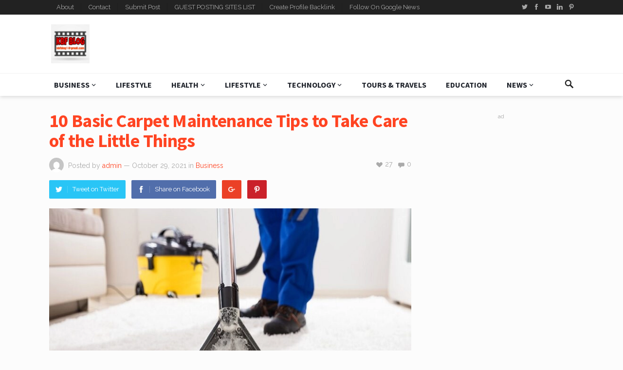

--- FILE ---
content_type: text/html; charset=UTF-8
request_url: https://kbfblog.com/10-basic-carpet-maintenance-tips-to-take-care-of-the-little-things/
body_size: 35173
content:
<!DOCTYPE html>
<html lang="en-US">
<head>
	
	<meta name="linkdoozer-verification" content="1c819baa-b895-4227-83c1-9be1581eb517"/>
	
	<meta name="yandex-verification" content="2bfdaf606f454fec" />
	
	<script async src="https://pagead2.googlesyndication.com/pagead/js/adsbygoogle.js?client=ca-pub-6639994651068417"
     crossorigin="anonymous"></script>
	
	<meta name="msvalidate.01" content="F7DB89015793BE6A9B92B77A740C1F5D" />
	
	<!-- Global site tag (gtag.js) - Google Analytics -->
<script async src="https://www.googletagmanager.com/gtag/js?id=G-3PBER84HTT"></script>
<script>
  window.dataLayer = window.dataLayer || [];
  function gtag(){dataLayer.push(arguments);}
  gtag('js', new Date());

  gtag('config', 'G-3PBER84HTT');
</script>
	
	<meta name="google-site-verification" content="KMshhYdeXXEE1ffEBCGlWHb4QNLix8B0cRvs3oeu8c0" />
	
<meta charset="UTF-8">
<meta name="viewport" content="width=device-width, initial-scale=1">
<meta http-equiv="X-UA-Compatible" content="IE=edge">
<meta name="HandheldFriendly" content="true">
<link rel="profile" href="http://gmpg.org/xfn/11">
<link rel="icon" type="image/png" href="https://kbfblog.com/wp-content/uploads/2025/03/iqhff3-1.webp" />
<meta name='robots' content='index, follow, max-image-preview:large, max-snippet:-1, max-video-preview:-1' />
	<style>img:is([sizes="auto" i], [sizes^="auto," i]) { contain-intrinsic-size: 3000px 1500px }</style>
	
	<!-- This site is optimized with the Yoast SEO plugin v26.7 - https://yoast.com/wordpress/plugins/seo/ -->
	<title>10 Basic Carpet Maintenance Tips to Take Care of the Little Things</title>
	<meta name="description" content="how to maintain carpet at homewhat is the best way to clean carpets professionallyeasy way to clean carpets by hand" />
	<link rel="canonical" href="https://kbfblog.com/10-basic-carpet-maintenance-tips-to-take-care-of-the-little-things/" />
	<meta property="og:locale" content="en_US" />
	<meta property="og:type" content="article" />
	<meta property="og:title" content="10 Basic Carpet Maintenance Tips to Take Care of the Little Things" />
	<meta property="og:description" content="how to maintain carpet at homewhat is the best way to clean carpets professionallyeasy way to clean carpets by hand" />
	<meta property="og:url" content="https://kbfblog.com/10-basic-carpet-maintenance-tips-to-take-care-of-the-little-things/" />
	<meta property="og:site_name" content="KBF blog" />
	<meta property="article:publisher" content="https://www.facebook.com/KBF-BLOG-103565558728902" />
	<meta property="article:published_time" content="2021-10-29T13:49:52+00:00" />
	<meta property="article:modified_time" content="2024-12-31T10:29:21+00:00" />
	<meta property="og:image" content="https://kbfblog.com/wp-content/uploads/2021/10/carpet-cleaning.jpg" />
	<meta property="og:image:width" content="1000" />
	<meta property="og:image:height" content="667" />
	<meta property="og:image:type" content="image/jpeg" />
	<meta name="author" content="admin" />
	<meta name="twitter:card" content="summary_large_image" />
	<meta name="twitter:creator" content="@kbfblog1" />
	<meta name="twitter:site" content="@kbfblog1" />
	<meta name="twitter:label1" content="Written by" />
	<meta name="twitter:data1" content="admin" />
	<meta name="twitter:label2" content="Est. reading time" />
	<meta name="twitter:data2" content="5 minutes" />
	<script type="application/ld+json" class="yoast-schema-graph">{"@context":"https://schema.org","@graph":[{"@type":"Article","@id":"https://kbfblog.com/10-basic-carpet-maintenance-tips-to-take-care-of-the-little-things/#article","isPartOf":{"@id":"https://kbfblog.com/10-basic-carpet-maintenance-tips-to-take-care-of-the-little-things/"},"author":{"name":"admin","@id":"https://kbfblog.com/#/schema/person/bd00cd9ddafadf3247cffc4d69abb78a"},"headline":"10 Basic Carpet Maintenance Tips to Take Care of the Little Things","datePublished":"2021-10-29T13:49:52+00:00","dateModified":"2024-12-31T10:29:21+00:00","mainEntityOfPage":{"@id":"https://kbfblog.com/10-basic-carpet-maintenance-tips-to-take-care-of-the-little-things/"},"wordCount":1005,"commentCount":0,"publisher":{"@id":"https://kbfblog.com/#organization"},"image":{"@id":"https://kbfblog.com/10-basic-carpet-maintenance-tips-to-take-care-of-the-little-things/#primaryimage"},"thumbnailUrl":"https://kbfblog.com/wp-content/uploads/2021/10/carpet-cleaning.jpg","articleSection":["Business"],"inLanguage":"en-US","potentialAction":[{"@type":"CommentAction","name":"Comment","target":["https://kbfblog.com/10-basic-carpet-maintenance-tips-to-take-care-of-the-little-things/#respond"]}]},{"@type":"WebPage","@id":"https://kbfblog.com/10-basic-carpet-maintenance-tips-to-take-care-of-the-little-things/","url":"https://kbfblog.com/10-basic-carpet-maintenance-tips-to-take-care-of-the-little-things/","name":"10 Basic Carpet Maintenance Tips to Take Care of the Little Things","isPartOf":{"@id":"https://kbfblog.com/#website"},"primaryImageOfPage":{"@id":"https://kbfblog.com/10-basic-carpet-maintenance-tips-to-take-care-of-the-little-things/#primaryimage"},"image":{"@id":"https://kbfblog.com/10-basic-carpet-maintenance-tips-to-take-care-of-the-little-things/#primaryimage"},"thumbnailUrl":"https://kbfblog.com/wp-content/uploads/2021/10/carpet-cleaning.jpg","datePublished":"2021-10-29T13:49:52+00:00","dateModified":"2024-12-31T10:29:21+00:00","description":"how to maintain carpet at homewhat is the best way to clean carpets professionallyeasy way to clean carpets by hand","breadcrumb":{"@id":"https://kbfblog.com/10-basic-carpet-maintenance-tips-to-take-care-of-the-little-things/#breadcrumb"},"inLanguage":"en-US","potentialAction":[{"@type":"ReadAction","target":["https://kbfblog.com/10-basic-carpet-maintenance-tips-to-take-care-of-the-little-things/"]}]},{"@type":"ImageObject","inLanguage":"en-US","@id":"https://kbfblog.com/10-basic-carpet-maintenance-tips-to-take-care-of-the-little-things/#primaryimage","url":"https://kbfblog.com/wp-content/uploads/2021/10/carpet-cleaning.jpg","contentUrl":"https://kbfblog.com/wp-content/uploads/2021/10/carpet-cleaning.jpg","width":1000,"height":667,"caption":"Carbo Cleaner"},{"@type":"BreadcrumbList","@id":"https://kbfblog.com/10-basic-carpet-maintenance-tips-to-take-care-of-the-little-things/#breadcrumb","itemListElement":[{"@type":"ListItem","position":1,"name":"Home","item":"https://kbfblog.com/"},{"@type":"ListItem","position":2,"name":"10 Basic Carpet Maintenance Tips to Take Care of the Little Things"}]},{"@type":"WebSite","@id":"https://kbfblog.com/#website","url":"https://kbfblog.com/","name":"KBF blog","description":"Just another WordPress site","publisher":{"@id":"https://kbfblog.com/#organization"},"potentialAction":[{"@type":"SearchAction","target":{"@type":"EntryPoint","urlTemplate":"https://kbfblog.com/?s={search_term_string}"},"query-input":{"@type":"PropertyValueSpecification","valueRequired":true,"valueName":"search_term_string"}}],"inLanguage":"en-US"},{"@type":"Organization","@id":"https://kbfblog.com/#organization","name":"kbfblog","url":"https://kbfblog.com/","logo":{"@type":"ImageObject","inLanguage":"en-US","@id":"https://kbfblog.com/#/schema/logo/image/","url":"https://kbfblog.com/wp-content/uploads/2021/09/iqhff3-1.jpg","contentUrl":"https://kbfblog.com/wp-content/uploads/2021/09/iqhff3-1.jpg","width":660,"height":661,"caption":"kbfblog"},"image":{"@id":"https://kbfblog.com/#/schema/logo/image/"},"sameAs":["https://www.facebook.com/KBF-BLOG-103565558728902","https://x.com/kbfblog1","https://instagram.com/kbfblog1","https://www.linkedin.com/in/kbf-blog-9a925821b/","https://myspace.com/kbfblog","https://in.pinterest.com/kbfblog/","https://www.youtube.com/channel/UC9MCGvrkOWQjPfSMeakTuAQ"]},{"@type":"Person","@id":"https://kbfblog.com/#/schema/person/bd00cd9ddafadf3247cffc4d69abb78a","name":"admin","image":{"@type":"ImageObject","inLanguage":"en-US","@id":"https://kbfblog.com/#/schema/person/image/","url":"https://secure.gravatar.com/avatar/ca02f08e5c539f11f82c367ea02cb5a2cbc03c9cc190964269e68866d03b2b29?s=96&d=mm&r=g","contentUrl":"https://secure.gravatar.com/avatar/ca02f08e5c539f11f82c367ea02cb5a2cbc03c9cc190964269e68866d03b2b29?s=96&d=mm&r=g","caption":"admin"},"sameAs":["http://kbfblog.com"]}]}</script>
	<!-- / Yoast SEO plugin. -->


<link rel='dns-prefetch' href='//fonts.googleapis.com' />
<link rel='dns-prefetch' href='//www.googletagmanager.com' />
<link rel="alternate" type="application/rss+xml" title="KBF blog &raquo; Feed" href="https://kbfblog.com/feed/" />
<link rel="alternate" type="application/rss+xml" title="KBF blog &raquo; Comments Feed" href="https://kbfblog.com/comments/feed/" />
<link rel="alternate" type="application/rss+xml" title="KBF blog &raquo; 10 Basic Carpet Maintenance Tips to Take Care of the Little Things Comments Feed" href="https://kbfblog.com/10-basic-carpet-maintenance-tips-to-take-care-of-the-little-things/feed/" />
<script type="text/javascript">
/* <![CDATA[ */
window._wpemojiSettings = {"baseUrl":"https:\/\/s.w.org\/images\/core\/emoji\/16.0.1\/72x72\/","ext":".png","svgUrl":"https:\/\/s.w.org\/images\/core\/emoji\/16.0.1\/svg\/","svgExt":".svg","source":{"concatemoji":"https:\/\/kbfblog.com\/wp-includes\/js\/wp-emoji-release.min.js?ver=6.8.3"}};
/*! This file is auto-generated */
!function(s,n){var o,i,e;function c(e){try{var t={supportTests:e,timestamp:(new Date).valueOf()};sessionStorage.setItem(o,JSON.stringify(t))}catch(e){}}function p(e,t,n){e.clearRect(0,0,e.canvas.width,e.canvas.height),e.fillText(t,0,0);var t=new Uint32Array(e.getImageData(0,0,e.canvas.width,e.canvas.height).data),a=(e.clearRect(0,0,e.canvas.width,e.canvas.height),e.fillText(n,0,0),new Uint32Array(e.getImageData(0,0,e.canvas.width,e.canvas.height).data));return t.every(function(e,t){return e===a[t]})}function u(e,t){e.clearRect(0,0,e.canvas.width,e.canvas.height),e.fillText(t,0,0);for(var n=e.getImageData(16,16,1,1),a=0;a<n.data.length;a++)if(0!==n.data[a])return!1;return!0}function f(e,t,n,a){switch(t){case"flag":return n(e,"\ud83c\udff3\ufe0f\u200d\u26a7\ufe0f","\ud83c\udff3\ufe0f\u200b\u26a7\ufe0f")?!1:!n(e,"\ud83c\udde8\ud83c\uddf6","\ud83c\udde8\u200b\ud83c\uddf6")&&!n(e,"\ud83c\udff4\udb40\udc67\udb40\udc62\udb40\udc65\udb40\udc6e\udb40\udc67\udb40\udc7f","\ud83c\udff4\u200b\udb40\udc67\u200b\udb40\udc62\u200b\udb40\udc65\u200b\udb40\udc6e\u200b\udb40\udc67\u200b\udb40\udc7f");case"emoji":return!a(e,"\ud83e\udedf")}return!1}function g(e,t,n,a){var r="undefined"!=typeof WorkerGlobalScope&&self instanceof WorkerGlobalScope?new OffscreenCanvas(300,150):s.createElement("canvas"),o=r.getContext("2d",{willReadFrequently:!0}),i=(o.textBaseline="top",o.font="600 32px Arial",{});return e.forEach(function(e){i[e]=t(o,e,n,a)}),i}function t(e){var t=s.createElement("script");t.src=e,t.defer=!0,s.head.appendChild(t)}"undefined"!=typeof Promise&&(o="wpEmojiSettingsSupports",i=["flag","emoji"],n.supports={everything:!0,everythingExceptFlag:!0},e=new Promise(function(e){s.addEventListener("DOMContentLoaded",e,{once:!0})}),new Promise(function(t){var n=function(){try{var e=JSON.parse(sessionStorage.getItem(o));if("object"==typeof e&&"number"==typeof e.timestamp&&(new Date).valueOf()<e.timestamp+604800&&"object"==typeof e.supportTests)return e.supportTests}catch(e){}return null}();if(!n){if("undefined"!=typeof Worker&&"undefined"!=typeof OffscreenCanvas&&"undefined"!=typeof URL&&URL.createObjectURL&&"undefined"!=typeof Blob)try{var e="postMessage("+g.toString()+"("+[JSON.stringify(i),f.toString(),p.toString(),u.toString()].join(",")+"));",a=new Blob([e],{type:"text/javascript"}),r=new Worker(URL.createObjectURL(a),{name:"wpTestEmojiSupports"});return void(r.onmessage=function(e){c(n=e.data),r.terminate(),t(n)})}catch(e){}c(n=g(i,f,p,u))}t(n)}).then(function(e){for(var t in e)n.supports[t]=e[t],n.supports.everything=n.supports.everything&&n.supports[t],"flag"!==t&&(n.supports.everythingExceptFlag=n.supports.everythingExceptFlag&&n.supports[t]);n.supports.everythingExceptFlag=n.supports.everythingExceptFlag&&!n.supports.flag,n.DOMReady=!1,n.readyCallback=function(){n.DOMReady=!0}}).then(function(){return e}).then(function(){var e;n.supports.everything||(n.readyCallback(),(e=n.source||{}).concatemoji?t(e.concatemoji):e.wpemoji&&e.twemoji&&(t(e.twemoji),t(e.wpemoji)))}))}((window,document),window._wpemojiSettings);
/* ]]> */
</script>

<style id='wp-emoji-styles-inline-css' type='text/css'>

	img.wp-smiley, img.emoji {
		display: inline !important;
		border: none !important;
		box-shadow: none !important;
		height: 1em !important;
		width: 1em !important;
		margin: 0 0.07em !important;
		vertical-align: -0.1em !important;
		background: none !important;
		padding: 0 !important;
	}
</style>
<link rel='stylesheet' id='wp-block-library-css' href='https://kbfblog.com/wp-includes/css/dist/block-library/style.min.css?ver=6.8.3' type='text/css' media='all' />
<style id='classic-theme-styles-inline-css' type='text/css'>
/*! This file is auto-generated */
.wp-block-button__link{color:#fff;background-color:#32373c;border-radius:9999px;box-shadow:none;text-decoration:none;padding:calc(.667em + 2px) calc(1.333em + 2px);font-size:1.125em}.wp-block-file__button{background:#32373c;color:#fff;text-decoration:none}
</style>
<style id='global-styles-inline-css' type='text/css'>
:root{--wp--preset--aspect-ratio--square: 1;--wp--preset--aspect-ratio--4-3: 4/3;--wp--preset--aspect-ratio--3-4: 3/4;--wp--preset--aspect-ratio--3-2: 3/2;--wp--preset--aspect-ratio--2-3: 2/3;--wp--preset--aspect-ratio--16-9: 16/9;--wp--preset--aspect-ratio--9-16: 9/16;--wp--preset--color--black: #000000;--wp--preset--color--cyan-bluish-gray: #abb8c3;--wp--preset--color--white: #ffffff;--wp--preset--color--pale-pink: #f78da7;--wp--preset--color--vivid-red: #cf2e2e;--wp--preset--color--luminous-vivid-orange: #ff6900;--wp--preset--color--luminous-vivid-amber: #fcb900;--wp--preset--color--light-green-cyan: #7bdcb5;--wp--preset--color--vivid-green-cyan: #00d084;--wp--preset--color--pale-cyan-blue: #8ed1fc;--wp--preset--color--vivid-cyan-blue: #0693e3;--wp--preset--color--vivid-purple: #9b51e0;--wp--preset--gradient--vivid-cyan-blue-to-vivid-purple: linear-gradient(135deg,rgba(6,147,227,1) 0%,rgb(155,81,224) 100%);--wp--preset--gradient--light-green-cyan-to-vivid-green-cyan: linear-gradient(135deg,rgb(122,220,180) 0%,rgb(0,208,130) 100%);--wp--preset--gradient--luminous-vivid-amber-to-luminous-vivid-orange: linear-gradient(135deg,rgba(252,185,0,1) 0%,rgba(255,105,0,1) 100%);--wp--preset--gradient--luminous-vivid-orange-to-vivid-red: linear-gradient(135deg,rgba(255,105,0,1) 0%,rgb(207,46,46) 100%);--wp--preset--gradient--very-light-gray-to-cyan-bluish-gray: linear-gradient(135deg,rgb(238,238,238) 0%,rgb(169,184,195) 100%);--wp--preset--gradient--cool-to-warm-spectrum: linear-gradient(135deg,rgb(74,234,220) 0%,rgb(151,120,209) 20%,rgb(207,42,186) 40%,rgb(238,44,130) 60%,rgb(251,105,98) 80%,rgb(254,248,76) 100%);--wp--preset--gradient--blush-light-purple: linear-gradient(135deg,rgb(255,206,236) 0%,rgb(152,150,240) 100%);--wp--preset--gradient--blush-bordeaux: linear-gradient(135deg,rgb(254,205,165) 0%,rgb(254,45,45) 50%,rgb(107,0,62) 100%);--wp--preset--gradient--luminous-dusk: linear-gradient(135deg,rgb(255,203,112) 0%,rgb(199,81,192) 50%,rgb(65,88,208) 100%);--wp--preset--gradient--pale-ocean: linear-gradient(135deg,rgb(255,245,203) 0%,rgb(182,227,212) 50%,rgb(51,167,181) 100%);--wp--preset--gradient--electric-grass: linear-gradient(135deg,rgb(202,248,128) 0%,rgb(113,206,126) 100%);--wp--preset--gradient--midnight: linear-gradient(135deg,rgb(2,3,129) 0%,rgb(40,116,252) 100%);--wp--preset--font-size--small: 13px;--wp--preset--font-size--medium: 20px;--wp--preset--font-size--large: 36px;--wp--preset--font-size--x-large: 42px;--wp--preset--spacing--20: 0.44rem;--wp--preset--spacing--30: 0.67rem;--wp--preset--spacing--40: 1rem;--wp--preset--spacing--50: 1.5rem;--wp--preset--spacing--60: 2.25rem;--wp--preset--spacing--70: 3.38rem;--wp--preset--spacing--80: 5.06rem;--wp--preset--shadow--natural: 6px 6px 9px rgba(0, 0, 0, 0.2);--wp--preset--shadow--deep: 12px 12px 50px rgba(0, 0, 0, 0.4);--wp--preset--shadow--sharp: 6px 6px 0px rgba(0, 0, 0, 0.2);--wp--preset--shadow--outlined: 6px 6px 0px -3px rgba(255, 255, 255, 1), 6px 6px rgba(0, 0, 0, 1);--wp--preset--shadow--crisp: 6px 6px 0px rgba(0, 0, 0, 1);}:where(.is-layout-flex){gap: 0.5em;}:where(.is-layout-grid){gap: 0.5em;}body .is-layout-flex{display: flex;}.is-layout-flex{flex-wrap: wrap;align-items: center;}.is-layout-flex > :is(*, div){margin: 0;}body .is-layout-grid{display: grid;}.is-layout-grid > :is(*, div){margin: 0;}:where(.wp-block-columns.is-layout-flex){gap: 2em;}:where(.wp-block-columns.is-layout-grid){gap: 2em;}:where(.wp-block-post-template.is-layout-flex){gap: 1.25em;}:where(.wp-block-post-template.is-layout-grid){gap: 1.25em;}.has-black-color{color: var(--wp--preset--color--black) !important;}.has-cyan-bluish-gray-color{color: var(--wp--preset--color--cyan-bluish-gray) !important;}.has-white-color{color: var(--wp--preset--color--white) !important;}.has-pale-pink-color{color: var(--wp--preset--color--pale-pink) !important;}.has-vivid-red-color{color: var(--wp--preset--color--vivid-red) !important;}.has-luminous-vivid-orange-color{color: var(--wp--preset--color--luminous-vivid-orange) !important;}.has-luminous-vivid-amber-color{color: var(--wp--preset--color--luminous-vivid-amber) !important;}.has-light-green-cyan-color{color: var(--wp--preset--color--light-green-cyan) !important;}.has-vivid-green-cyan-color{color: var(--wp--preset--color--vivid-green-cyan) !important;}.has-pale-cyan-blue-color{color: var(--wp--preset--color--pale-cyan-blue) !important;}.has-vivid-cyan-blue-color{color: var(--wp--preset--color--vivid-cyan-blue) !important;}.has-vivid-purple-color{color: var(--wp--preset--color--vivid-purple) !important;}.has-black-background-color{background-color: var(--wp--preset--color--black) !important;}.has-cyan-bluish-gray-background-color{background-color: var(--wp--preset--color--cyan-bluish-gray) !important;}.has-white-background-color{background-color: var(--wp--preset--color--white) !important;}.has-pale-pink-background-color{background-color: var(--wp--preset--color--pale-pink) !important;}.has-vivid-red-background-color{background-color: var(--wp--preset--color--vivid-red) !important;}.has-luminous-vivid-orange-background-color{background-color: var(--wp--preset--color--luminous-vivid-orange) !important;}.has-luminous-vivid-amber-background-color{background-color: var(--wp--preset--color--luminous-vivid-amber) !important;}.has-light-green-cyan-background-color{background-color: var(--wp--preset--color--light-green-cyan) !important;}.has-vivid-green-cyan-background-color{background-color: var(--wp--preset--color--vivid-green-cyan) !important;}.has-pale-cyan-blue-background-color{background-color: var(--wp--preset--color--pale-cyan-blue) !important;}.has-vivid-cyan-blue-background-color{background-color: var(--wp--preset--color--vivid-cyan-blue) !important;}.has-vivid-purple-background-color{background-color: var(--wp--preset--color--vivid-purple) !important;}.has-black-border-color{border-color: var(--wp--preset--color--black) !important;}.has-cyan-bluish-gray-border-color{border-color: var(--wp--preset--color--cyan-bluish-gray) !important;}.has-white-border-color{border-color: var(--wp--preset--color--white) !important;}.has-pale-pink-border-color{border-color: var(--wp--preset--color--pale-pink) !important;}.has-vivid-red-border-color{border-color: var(--wp--preset--color--vivid-red) !important;}.has-luminous-vivid-orange-border-color{border-color: var(--wp--preset--color--luminous-vivid-orange) !important;}.has-luminous-vivid-amber-border-color{border-color: var(--wp--preset--color--luminous-vivid-amber) !important;}.has-light-green-cyan-border-color{border-color: var(--wp--preset--color--light-green-cyan) !important;}.has-vivid-green-cyan-border-color{border-color: var(--wp--preset--color--vivid-green-cyan) !important;}.has-pale-cyan-blue-border-color{border-color: var(--wp--preset--color--pale-cyan-blue) !important;}.has-vivid-cyan-blue-border-color{border-color: var(--wp--preset--color--vivid-cyan-blue) !important;}.has-vivid-purple-border-color{border-color: var(--wp--preset--color--vivid-purple) !important;}.has-vivid-cyan-blue-to-vivid-purple-gradient-background{background: var(--wp--preset--gradient--vivid-cyan-blue-to-vivid-purple) !important;}.has-light-green-cyan-to-vivid-green-cyan-gradient-background{background: var(--wp--preset--gradient--light-green-cyan-to-vivid-green-cyan) !important;}.has-luminous-vivid-amber-to-luminous-vivid-orange-gradient-background{background: var(--wp--preset--gradient--luminous-vivid-amber-to-luminous-vivid-orange) !important;}.has-luminous-vivid-orange-to-vivid-red-gradient-background{background: var(--wp--preset--gradient--luminous-vivid-orange-to-vivid-red) !important;}.has-very-light-gray-to-cyan-bluish-gray-gradient-background{background: var(--wp--preset--gradient--very-light-gray-to-cyan-bluish-gray) !important;}.has-cool-to-warm-spectrum-gradient-background{background: var(--wp--preset--gradient--cool-to-warm-spectrum) !important;}.has-blush-light-purple-gradient-background{background: var(--wp--preset--gradient--blush-light-purple) !important;}.has-blush-bordeaux-gradient-background{background: var(--wp--preset--gradient--blush-bordeaux) !important;}.has-luminous-dusk-gradient-background{background: var(--wp--preset--gradient--luminous-dusk) !important;}.has-pale-ocean-gradient-background{background: var(--wp--preset--gradient--pale-ocean) !important;}.has-electric-grass-gradient-background{background: var(--wp--preset--gradient--electric-grass) !important;}.has-midnight-gradient-background{background: var(--wp--preset--gradient--midnight) !important;}.has-small-font-size{font-size: var(--wp--preset--font-size--small) !important;}.has-medium-font-size{font-size: var(--wp--preset--font-size--medium) !important;}.has-large-font-size{font-size: var(--wp--preset--font-size--large) !important;}.has-x-large-font-size{font-size: var(--wp--preset--font-size--x-large) !important;}
:where(.wp-block-post-template.is-layout-flex){gap: 1.25em;}:where(.wp-block-post-template.is-layout-grid){gap: 1.25em;}
:where(.wp-block-columns.is-layout-flex){gap: 2em;}:where(.wp-block-columns.is-layout-grid){gap: 2em;}
:root :where(.wp-block-pullquote){font-size: 1.5em;line-height: 1.6;}
</style>
<link rel='stylesheet' id='demo_fonts-css' href='//fonts.googleapis.com/css?family=Raleway%3Aregular%2C700|Source+Sans+Pro%3Aregular%2Citalic%2C700%26subset%3Dlatin%2C' type='text/css' media='screen' />
<link rel='stylesheet' id='goodsite_pro-style-css' href='https://kbfblog.com/wp-content/themes/goodsite-pro1/style.css?ver=20180523' type='text/css' media='all' />
<link rel='stylesheet' id='genericons-style-css' href='https://kbfblog.com/wp-content/themes/goodsite-pro1/genericons/genericons.css?ver=6.8.3' type='text/css' media='all' />
<link rel='stylesheet' id='responsive-style-css' href='https://kbfblog.com/wp-content/themes/goodsite-pro1/responsive.css?ver=201700903' type='text/css' media='all' />
<script type="text/javascript" src="https://kbfblog.com/wp-includes/js/jquery/jquery.min.js?ver=3.7.1" id="jquery-core-js"></script>
<script type="text/javascript" src="https://kbfblog.com/wp-includes/js/jquery/jquery-migrate.min.js?ver=3.4.1" id="jquery-migrate-js"></script>
<script type="text/javascript" id="simple-likes-public-js-js-extra">
/* <![CDATA[ */
var simpleLikes = {"ajaxurl":"https:\/\/kbfblog.com\/wp-admin\/admin-ajax.php","like":"Like","unlike":"Unlike"};
/* ]]> */
</script>
<script type="text/javascript" src="https://kbfblog.com/wp-content/themes/goodsite-pro1/assets/js/simple-likes-public.js?ver=0.5" id="simple-likes-public-js-js"></script>
<link rel="https://api.w.org/" href="https://kbfblog.com/wp-json/" /><link rel="alternate" title="JSON" type="application/json" href="https://kbfblog.com/wp-json/wp/v2/posts/3227" /><link rel="EditURI" type="application/rsd+xml" title="RSD" href="https://kbfblog.com/xmlrpc.php?rsd" />
<meta name="generator" content="WordPress 6.8.3" />
<link rel='shortlink' href='https://kbfblog.com/?p=3227' />
<link rel="alternate" title="oEmbed (JSON)" type="application/json+oembed" href="https://kbfblog.com/wp-json/oembed/1.0/embed?url=https%3A%2F%2Fkbfblog.com%2F10-basic-carpet-maintenance-tips-to-take-care-of-the-little-things%2F" />
<link rel="alternate" title="oEmbed (XML)" type="text/xml+oembed" href="https://kbfblog.com/wp-json/oembed/1.0/embed?url=https%3A%2F%2Fkbfblog.com%2F10-basic-carpet-maintenance-tips-to-take-care-of-the-little-things%2F&#038;format=xml" />
<meta name="generator" content="Site Kit by Google 1.170.0" /><link rel="pingback" href="https://kbfblog.com/xmlrpc.php"><link rel="icon" href="https://kbfblog.com/wp-content/uploads/2020/01/favicon.png" sizes="32x32" />
<link rel="icon" href="https://kbfblog.com/wp-content/uploads/2020/01/favicon.png" sizes="192x192" />
<link rel="apple-touch-icon" href="https://kbfblog.com/wp-content/uploads/2020/01/favicon.png" />
<meta name="msapplication-TileImage" content="https://kbfblog.com/wp-content/uploads/2020/01/favicon.png" />

<style type="text/css" media="all">
	body,
	input,
	input[type="text"],
	input[type="email"],
	input[type="url"],
	input[type="search"],
	input[type="password"],
	textarea,
	table,
	.sidebar .widget_ad .widget-title,
	.site-footer .widget_ad .widget-title {
		font-family: "Raleway", "Helvetica Neue", Helvetica, Arial, sans-serif;
	}
	#secondary-menu li a,
	.footer-nav li a,
	.pagination .page-numbers,
	button,
	.btn,
	input[type="submit"],
	input[type="reset"],
	input[type="button"],
	.comment-form label,
	label,
	h1,h2,h3,h4,h5,h6 {
		font-family: "Source Sans Pro", "Helvetica Neue", Helvetica, Arial, sans-serif;
	}
	a,
	a:hover,
	a:visited,
	.site-title a:hover,
	.sf-menu ul li li a:hover,
	.sf-menu li.sfHover li a:hover,
	#primary-menu li li a:hover,	
	#primary-menu li li.current-menu-item a:hover,	
	#secondary-menu li li a:hover,
	#secondary-menu li li.current-menu-item a:hover,	
	.search-icon:hover span,
	.breadcrumbs h1,
	.content-loop .entry-title a:hover,
	.content-list .entry-title a:hover,
	.content-search .entry-title a:hover,	
	.entry-like a.liked:before,
	h1.entry-title,
	.entry-related h3,	
	.comments-title,
	.comment-reply-title,
	.comment-reply-title small a:hover,
	.sidebar .widget-title,
	.sidebar .widget ul li a:hover,
	.site-footer .widget ul li a:hover,
	.mobile-menu ul li a:hover,
	.entry-tags .tag-links a:hover:before,
	.widget_tag_cloud .tagcloud a:hover:before,
	.entry-related .hentry .entry-title a:hover,
	#recent-content .section-title,
	.content-block-4 .hentry .entry-title a:hover,
	.post-list:before,
	.sidebar .widget ul li:before {
		color: #ff4422;
	}
	button,
	.btn,
	input[type="submit"],
	input[type="reset"],
	input[type="button"],
	button:hover,
	.btn:hover,
	input[type="reset"]:hover,
	input[type="submit"]:hover,
	input[type="button"]:hover,
	#back-top a:hover span,
	.post-list:before,
	.sidebar .widget ul li:before {
		background-color: #ff4422;
	}
	#primary-bar {
		background-color: #222;
	}
	.pagination .page-numbers:hover,
	.pagination .page-numbers.current,
	#secondary-menu li a:hover:before,
	#secondary-menu li.sfHover a:before,
	#secondary-menu li.current-menu-item a:before,
	#secondary-menu li.current-menu-item a:hover:before,
	.page-content a,
	.entry-content a {
		border-bottom-color: #ff4422;

	}
</style>
</head>

<body class="wp-singular post-template-default single single-post postid-3227 single-format-standard wp-custom-logo wp-theme-goodsite-pro1">

<div id="page" class="site">

	<header id="masthead" class="site-header clear">

		<div id="primary-bar">

			<div class="container">

			<nav id="primary-nav" class="main-navigation">

				<div class="menu-primary-menu-container"><ul id="primary-menu" class="sf-menu"><li id="menu-item-4811" class="menu-item menu-item-type-post_type menu-item-object-page menu-item-4811"><a href="https://kbfblog.com/about/">About</a></li>
<li id="menu-item-4812" class="menu-item menu-item-type-post_type menu-item-object-page menu-item-4812"><a href="https://kbfblog.com/contact/">Contact</a></li>
<li id="menu-item-4814" class="menu-item menu-item-type-custom menu-item-object-custom menu-item-4814"><a href="https://kbfblog.com/submit/">Submit Post</a></li>
<li id="menu-item-4818" class="menu-item menu-item-type-custom menu-item-object-custom menu-item-4818"><a href="https://kbfblog.com/top-profile-creation-sites-list/">GUEST POSTING SITES LIST</a></li>
<li id="menu-item-5844" class="menu-item menu-item-type-custom menu-item-object-custom menu-item-5844"><a href="https://kbfblog.com/top-profile-creation-sites-list/">Create  Profile Backlink</a></li>
<li id="menu-item-7535" class="menu-item menu-item-type-custom menu-item-object-custom menu-item-7535"><a href="https://news.google.com/publications/CAAqBwgKMOX_twsw8prPAw?hl=en-IN&#038;gl=IN&#038;ceid=IN%3Aen">Follow On Google News</a></li>
</ul></div>
			</nav><!-- #primary-nav -->	

			
			<span class="header-social">

									<a class="twitter" href="http://kbfblog1"><img src="https://kbfblog.com/wp-content/themes/goodsite-pro1/assets/img/icon-twitter-white.png" alt="Twitter"></a>
				
									<a class="facebook" href="https://www.facebook.com/KBF-BLOG-103565558728902"><img src="https://kbfblog.com/wp-content/themes/goodsite-pro1/assets/img/icon-facebook-white.png" alt="Facebook"></a>
				
								
									<a class="youtube" href="https://www.youtube.com/channel/UC9MCGvrkOWQjPfSMeakTuAQ"><img src="https://kbfblog.com/wp-content/themes/goodsite-pro1/assets/img/icon-youtube-white.png" alt="YouTube"></a>
				
									<a class="linkedin" href="https://www.linkedin.com/in/kbf-blog-9a925821b/"><img src="https://kbfblog.com/wp-content/themes/goodsite-pro1/assets/img/icon-linkedin-white.png" alt="LinkedIn"></a>
				
									<a class="pinterest" href="https://in.pinterest.com/kbfblog/"><img src="https://kbfblog.com/wp-content/themes/goodsite-pro1/assets/img/icon-pinterest-white.png" alt="Pinterest"></a>
								
									

			</span>

						

			</div><!-- .container -->

		</div><!-- #primary-bar -->	

		<div class="site-start">

			<div class="container">

				<div class="site-branding">

										
					<div class="logo">
						<span class="helper"></span>
						<a href="https://kbfblog.com/" rel="home">
							<img src="https://kbfblog.com/wp-content/uploads/2025/03/iqhff3-1.webp" alt=""/>
						</a>
					</div><!-- .logo -->

					
				</div><!-- .site-branding -->

				<div id="happythemes-ad-5" class="header-ad widget_ad ad-widget"><h3 class="widget-title">ad</h3><div class="adwidget"><script async src="https://pagead2.googlesyndication.com/pagead/js/adsbygoogle.js?client=ca-pub-6639994651068417"
     crossorigin="anonymous"></script>
<!-- hhh -->
<ins class="adsbygoogle"
     style="display:inline-block;width:728px;height:90px"
     data-ad-client="ca-pub-6639994651068417"
     data-ad-slot="5556843815"></ins>
<script>
     (adsbygoogle = window.adsbygoogle || []).push({});
</script></div></div>				

			</div><!-- .container -->

		</div><!-- .site-start -->

		<div id="secondary-bar" class="clear">

			<div class="container">

				<div class="site-branding">

										
					<div class="logo">
						<span class="helper"></span>
						<a href="https://kbfblog.com/" rel="home">
							<img src="https://kbfblog.com/wp-content/uploads/2025/03/iqhff3-1.webp" alt=""/>
						</a>
					</div><!-- .logo -->

					
				</div><!-- .site-branding -->

			<nav id="secondary-nav" class="secondary-navigation">

				<div class="menu-primary-container"><ul id="secondary-menu" class="sf-menu"><li id="menu-item-111" class="menu-item menu-item-type-taxonomy menu-item-object-category current-post-ancestor current-menu-parent current-post-parent menu-item-has-children menu-item-111"><a href="https://kbfblog.com/business/">Business</a>
<ul class="sub-menu">
	<li id="menu-item-4805" class="menu-item menu-item-type-taxonomy menu-item-object-category menu-item-4805"><a href="https://kbfblog.com/automotive/">Automotive</a></li>
	<li id="menu-item-10316" class="menu-item menu-item-type-taxonomy menu-item-object-category menu-item-10316"><a href="https://kbfblog.com/packaging-gift/">Packaging &amp; Gift</a></li>
	<li id="menu-item-115" class="menu-item menu-item-type-taxonomy menu-item-object-category menu-item-115"><a href="https://kbfblog.com/finance/">Finance</a></li>
</ul>
</li>
<li id="menu-item-109" class="menu-item menu-item-type-taxonomy menu-item-object-category menu-item-109"><a href="https://kbfblog.com/lifestyle/">Lifestyle</a></li>
<li id="menu-item-108" class="menu-item menu-item-type-taxonomy menu-item-object-category menu-item-has-children menu-item-108"><a href="https://kbfblog.com/health/">Health</a>
<ul class="sub-menu">
	<li id="menu-item-106" class="menu-item menu-item-type-taxonomy menu-item-object-category menu-item-106"><a href="https://kbfblog.com/food/">Food</a></li>
</ul>
</li>
<li id="menu-item-113" class="menu-item menu-item-type-taxonomy menu-item-object-category menu-item-has-children menu-item-113"><a href="https://kbfblog.com/lifestyle/">Lifestyle</a>
<ul class="sub-menu">
	<li id="menu-item-10310" class="menu-item menu-item-type-taxonomy menu-item-object-category menu-item-10310"><a href="https://kbfblog.com/fashion/">Fashion</a></li>
	<li id="menu-item-10312" class="menu-item menu-item-type-taxonomy menu-item-object-category menu-item-10312"><a href="https://kbfblog.com/shopping/">Shopping</a></li>
	<li id="menu-item-10317" class="menu-item menu-item-type-taxonomy menu-item-object-category menu-item-10317"><a href="https://kbfblog.com/home-improvement/">home improvement</a></li>
</ul>
</li>
<li id="menu-item-114" class="menu-item menu-item-type-taxonomy menu-item-object-category menu-item-has-children menu-item-114"><a href="https://kbfblog.com/technology/">Technology</a>
<ul class="sub-menu">
	<li id="menu-item-4806" class="menu-item menu-item-type-taxonomy menu-item-object-category menu-item-4806"><a href="https://kbfblog.com/digital-marketing/">Digital Marketing</a></li>
	<li id="menu-item-10311" class="menu-item menu-item-type-taxonomy menu-item-object-category menu-item-10311"><a href="https://kbfblog.com/software/">software</a></li>
	<li id="menu-item-10313" class="menu-item menu-item-type-taxonomy menu-item-object-category menu-item-10313"><a href="https://kbfblog.com/blogging/">Blogging</a></li>
	<li id="menu-item-10315" class="menu-item menu-item-type-taxonomy menu-item-object-category menu-item-10315"><a href="https://kbfblog.com/web-services/">Web services</a></li>
</ul>
</li>
<li id="menu-item-10309" class="menu-item menu-item-type-taxonomy menu-item-object-category menu-item-10309"><a href="https://kbfblog.com/tours-travels/">Tours &amp; Travels</a></li>
<li id="menu-item-10314" class="menu-item menu-item-type-taxonomy menu-item-object-category menu-item-10314"><a href="https://kbfblog.com/education/">Education</a></li>
<li id="menu-item-10318" class="menu-item menu-item-type-taxonomy menu-item-object-category menu-item-has-children menu-item-10318"><a href="https://kbfblog.com/news/">News</a>
<ul class="sub-menu">
	<li id="menu-item-10321" class="menu-item menu-item-type-taxonomy menu-item-object-category menu-item-10321"><a href="https://kbfblog.com/film-industry/">Film industry</a></li>
	<li id="menu-item-10320" class="menu-item menu-item-type-taxonomy menu-item-object-category menu-item-10320"><a href="https://kbfblog.com/event/">Event</a></li>
	<li id="menu-item-10319" class="menu-item menu-item-type-taxonomy menu-item-object-category menu-item-10319"><a href="https://kbfblog.com/pet/">Pet</a></li>
	<li id="menu-item-10322" class="menu-item menu-item-type-taxonomy menu-item-object-category menu-item-10322"><a href="https://kbfblog.com/real-estate/">Real Estate</a></li>
</ul>
</li>
</ul></div>
			</nav><!-- #secondary-nav -->

							
				<span class="search-icon">
					<span class="genericon genericon-search"></span>
					<span class="genericon genericon-close"></span>			
				</span>

				

			
				<div class="header-search">
					<form id="searchform" method="get" action="https://kbfblog.com/">
						<input type="search" name="s" class="search-input" placeholder="Search for..." autocomplete="off">
						<button type="submit" class="search-submit">Search</button>		
					</form>
				</div><!-- .header-search -->

								

			</div><!-- .container -->				

		</div><!-- .secondary-bar -->

		<span class="mobile-menu-icon">
			<span class="menu-icon-open">Menu</span>
			<span class="menu-icon-close"><span class="genericon genericon-close"></span></span>		
		</span>				

		<div class="mobile-menu clear">

			<div class="container">

			<div class="menu-left"><h3>Pages</h3><div class="menu-primary-menu-container"><ul id="primary-mobile-menu" class=""><li class="menu-item menu-item-type-post_type menu-item-object-page menu-item-4811"><a href="https://kbfblog.com/about/">About</a></li>
<li class="menu-item menu-item-type-post_type menu-item-object-page menu-item-4812"><a href="https://kbfblog.com/contact/">Contact</a></li>
<li class="menu-item menu-item-type-custom menu-item-object-custom menu-item-4814"><a href="https://kbfblog.com/submit/">Submit Post</a></li>
<li class="menu-item menu-item-type-custom menu-item-object-custom menu-item-4818"><a href="https://kbfblog.com/top-profile-creation-sites-list/">GUEST POSTING SITES LIST</a></li>
<li class="menu-item menu-item-type-custom menu-item-object-custom menu-item-5844"><a href="https://kbfblog.com/top-profile-creation-sites-list/">Create  Profile Backlink</a></li>
<li class="menu-item menu-item-type-custom menu-item-object-custom menu-item-7535"><a href="https://news.google.com/publications/CAAqBwgKMOX_twsw8prPAw?hl=en-IN&#038;gl=IN&#038;ceid=IN%3Aen">Follow On Google News</a></li>
</ul></div></div><div class="menu-right"><h3>Categories</h3><div class="menu-primary-container"><ul id="secondary-mobile-menu" class=""><li class="menu-item menu-item-type-taxonomy menu-item-object-category current-post-ancestor current-menu-parent current-post-parent menu-item-111"><a href="https://kbfblog.com/business/">Business</a></li>
<li class="menu-item menu-item-type-taxonomy menu-item-object-category menu-item-109"><a href="https://kbfblog.com/lifestyle/">Lifestyle</a></li>
<li class="menu-item menu-item-type-taxonomy menu-item-object-category menu-item-108"><a href="https://kbfblog.com/health/">Health</a></li>
<li class="menu-item menu-item-type-taxonomy menu-item-object-category menu-item-113"><a href="https://kbfblog.com/lifestyle/">Lifestyle</a></li>
<li class="menu-item menu-item-type-taxonomy menu-item-object-category menu-item-114"><a href="https://kbfblog.com/technology/">Technology</a></li>
<li class="menu-item menu-item-type-taxonomy menu-item-object-category menu-item-10309"><a href="https://kbfblog.com/tours-travels/">Tours &amp; Travels</a></li>
<li class="menu-item menu-item-type-taxonomy menu-item-object-category menu-item-10314"><a href="https://kbfblog.com/education/">Education</a></li>
<li class="menu-item menu-item-type-taxonomy menu-item-object-category menu-item-10318"><a href="https://kbfblog.com/news/">News</a></li>
</ul></div></div>
			</div><!-- .container -->

		</div><!-- .mobile-menu -->					

	</header><!-- #masthead -->

	<div id="content" class="site-content container clear">

	<div id="primary" class="content-area">

		<main id="main" class="site-main" >

		

<article id="post-3227" class="post-3227 post type-post status-publish format-standard has-post-thumbnail hentry category-business">

	<header class="entry-header">	

		<h1 class="entry-title">10 Basic Carpet Maintenance Tips to Take Care of the Little Things</h1>
		<div class="entry-meta clear">

	<span class="entry-author"><a href="https://kbfblog.com/author/admin/"><img alt='' src='https://secure.gravatar.com/avatar/ca02f08e5c539f11f82c367ea02cb5a2cbc03c9cc190964269e68866d03b2b29?s=48&#038;d=mm&#038;r=g' srcset='https://secure.gravatar.com/avatar/ca02f08e5c539f11f82c367ea02cb5a2cbc03c9cc190964269e68866d03b2b29?s=96&#038;d=mm&#038;r=g 2x' class='avatar avatar-48 photo' height='48' width='48' decoding='async'/></a> Posted by <a href="https://kbfblog.com/author/admin/" title="Posts by admin" rel="author">admin</a></span> 
	<span class="entry-date"> &#8212; October 29, 2021</span>

	<span class="entry-category"> in <a href="https://kbfblog.com/business/" title="View all posts in Business" >Business</a> </span>

	<span class="meta-right">
		<span class="entry-comment"><a href="https://kbfblog.com/10-basic-carpet-maintenance-tips-to-take-care-of-the-little-things/#respond" class="comments-link" >0</a></span>
		<span class="entry-like"><span class="sl-wrapper"><a href="https://kbfblog.com/wp-admin/admin-ajax.php?action=process_simple_like&post_id=3227&nonce=9e3aa59788&is_comment=0&disabled=true" class="sl-button sl-button-3227" data-nonce="9e3aa59788" data-post-id="3227" data-iscomment="0" title="Like"><span class="sl-count">27</span></a><span class="sl-loader"></span></span></span>
	</span>
</div><!-- .entry-meta -->
		<span class="entry-share clear">
 
	<a class="twitter social-twitter" href="https://twitter.com/intent/tweet?text=10+Basic+Carpet+Maintenance+Tips+to+Take+Care+of+the+Little+Things&amp;url=https%3A%2F%2Fkbfblog.com%2F10-basic-carpet-maintenance-tips-to-take-care-of-the-little-things%2F" target="_blank"><img src="https://kbfblog.com/wp-content/themes/goodsite-pro1/assets/img/icon-twitter-white.png" alt="Twitter"><span>Tweet on Twitter</span></a>

	<a class="facebook social-facebook" href="https://www.facebook.com/sharer/sharer.php?u=https%3A%2F%2Fkbfblog.com%2F10-basic-carpet-maintenance-tips-to-take-care-of-the-little-things%2F" target="_blank"><img src="https://kbfblog.com/wp-content/themes/goodsite-pro1/assets/img/icon-facebook-white.png" alt="Facebook"><span>Share on Facebook</span></a>

	<a class="google-plus social-google-plus" href="https://plus.google.com/share?url=https%3A%2F%2Fkbfblog.com%2F10-basic-carpet-maintenance-tips-to-take-care-of-the-little-things%2F" target="_blank"><img src="https://kbfblog.com/wp-content/themes/goodsite-pro1/assets/img/icon-google-plus-white.png" alt="Google+"><span>Google+</span></a>

	<a class="pinterest social-pinterest" href="https://pinterest.com/pin/create/button/?url=https%3A%2F%2Fkbfblog.com%2F10-basic-carpet-maintenance-tips-to-take-care-of-the-little-things%2F&amp;media=https%3A%2F%2Fkbfblog.com%2Fwp-content%2Fuploads%2F2021%2F10%2Fcarpet-cleaning.jpg" target="_blank"><img src="https://kbfblog.com/wp-content/themes/goodsite-pro1/assets/img/icon-pinterest-white.png" alt="Pinterest"><span>Pinterest</span></a>

</span><!-- .entry-share -->

	</header><!-- .entry-header -->

	<div class="entry-content">
		<img width="669" height="446" src="https://kbfblog.com/wp-content/uploads/2021/10/carpet-cleaning.jpg" class="attachment-single-thumb size-single-thumb wp-post-image" alt="" decoding="async" fetchpriority="high" srcset="https://kbfblog.com/wp-content/uploads/2021/10/carpet-cleaning.jpg 1000w, https://kbfblog.com/wp-content/uploads/2021/10/carpet-cleaning-300x200.jpg 300w, https://kbfblog.com/wp-content/uploads/2021/10/carpet-cleaning-768x512.jpg 768w" sizes="(max-width: 669px) 100vw, 669px" />	
		<p dir="ltr">Carpets at our home are one of the most precious of <a href="https://kbfblog.com/" target="_blank" rel="noopener">all the home decors.</a> It is because of that that they are large, delicate and are made up of intricate designs and patterns. They cover a great part of the flooring and look adorable. Many people even have highly delicate and expensive ones like Persian, Iranian, or European finishes. These rugs have fine details of embroidery and are beautiful in homes. They bring that extra needed charm to the house and make the home look elegant.</p>
<p dir="ltr">Maintenance of Carpet Albuquerque is essential so that their life is long-lasting. Effective cleaning, maintenance of the rug is of utmost importance. Since carpets are large and heavy it is pretty difficult to get them cleaned. Yet it is important to clean them regularly for their effective maintenance. This task is not very easy and requires due precision and care. Proper tricks and tips have to follow to clean the carpet properly. Below mentioned are some of the important points for increasing the life of the carpet:</p>
<p dir="ltr">1) Scrub it off: It is important to clean the rug properly <a href="https://ukguestblog.com/" target="_blank" rel="noopener">at least once in 15 days.</a> You can follow the traditional way of cleaning- with water and soap. Simply place your carpet in the bathroom or your washing area. Start to pour water and scrub that dirt with a brush. Just remember not to use the normal detergent or soap, as it could lead to discoloration of the rug. Try to use specific liquid detergents for the rug. Also never be rigorous while using the brush otherwise, it could lead to unfortunate ruining of the threads inside it. Keep your hand soft and never be rigorous. Focus more on the corners of the rug as it is the dirtiest part of it.</p>
<p dir="ltr">2) Treat spots immediately: As and when a drink or any food particle gets spilt on it treats it. If you delay the cleaning, it could lead to permanent spots on the rug. If a liquid is spilt on it, bloat it immediately with a blotting paper or cotton cloth. You can also follow some basic home remedies to clean that area more effectively. Soak the liquid by spreading baking soda on it. The soda absorbs extra liquid from it and the stain gets lighter. After this, if the stain persists, you can use lemon or vinegar to scrub it off. For food particles, first of all, remember not to rub them, otherwise, they will spread and make the condition. Pick that item with due care and after that scrub the stain with lemon, vinegar or soap. Sometimes, sticky material like chewing gum gets stuck on it. You can follow the freezing method to treat it. Just put an ice cube piece on it and let the chewing gum freeze. After 10-15 minutes, use a knife to remove it. In the case of wax, you can go for the heating method, where you have to heat the wax and let it soften. Bloat it on a cotton cloth after this. These methods will help to tackle spills problems without any stain getting permanent.</p>
<p dir="ltr">3) Vacuum it regularly: Cleaning your rug with a vacuum cleaner regularly is important to maintain hygiene. A vacuum cleaner helps to suck everyday dirt from the carpet without damaging any thread of the rug. It also helps to suck small hairs from the carpet which get stuck on it.  Focus more on corner areas as it has the highest amount of dirt stuck on it. This is because it comes first in contact with the floor and small hair or dirt gets stuck to the threads of the rug.</p>
<p dir="ltr">4) Keep it in the sun: Sunlight can ease your task substantially. Keep it under the sun once a week. This helps to reduce any odor from the carpet. It makes your carpet feel like a new one and increases its life. However, remember not to keep the rug for a long time as it can lead to discoloration and even weakening of the threads of the carpet. You can also beat your rug in the sunlight. This helps dirt to come out of the rug. You can use a smooth wood piece or even a cloth to beat it. Just remember not to be too vigorous on the rug, otherwise, it could lead to creases on the rug and even destroy the threads.</p>
<p dir="ltr">5) Dry cleaning: Regular professional cleaning is also advisable. They have the proper equipment and our carpet properly from every edge. Dry cleaning the carpet makes it look like a newly bought one and increases its lustre. Deep cleaning is very important to maintain the hygiene of the rug besides increasing the life of the carpet.</p>
<p dir="ltr">6) Rotation: It is important to rotate your rug frequently. This helps to prevent any creases or permanent marks of heavy furniture on it. Creases or bends attract more dirt as compared to other areas and it becomes difficult to clean them. Hence to prevent this, fold and change the position of the carpet frequently. For cleaning the dirt inside the bends, use liquid soap for the rug and pour it inside the bend for some time. Once the dirt softens, use a brush to scrub the dirt off. Never be rigorous on it, as the bends are fragile and it could lead to the breaking of the carpet if too much force is used for rubbing it.</p>
<p dir="ltr">Since carpets are one of the most excellent home decors, people love to purchase them. For those looking for rug cleaning in albuquerque, the city has ample variety and represents ethnic diversity. The intricate and beautiful designs are simply amazing and one cannot resist purchasing them. However, it is important to maintain it properly to increase its lifespan. Proper and effective cleaning along with regular vacuuming is highly important. The shine and luster of the rug can be maintained by getting it dry cleaned at proper intervals which polish<a href="https://nfaii.org/blog" target="_blank" rel="noopener"> your lifetime investment.</a></p>
<div class="yj6qo"></div>
<div class="adL"></div>
	</div><!-- .entry-content -->

	<div class="entry-tags clear">

					
			</div><!-- .entry-tags -->

	<span class="entry-share clear">
 
	<a class="twitter social-twitter" href="https://twitter.com/intent/tweet?text=10+Basic+Carpet+Maintenance+Tips+to+Take+Care+of+the+Little+Things&amp;url=https%3A%2F%2Fkbfblog.com%2F10-basic-carpet-maintenance-tips-to-take-care-of-the-little-things%2F" target="_blank"><img src="https://kbfblog.com/wp-content/themes/goodsite-pro1/assets/img/icon-twitter-white.png" alt="Twitter"><span>Tweet on Twitter</span></a>

	<a class="facebook social-facebook" href="https://www.facebook.com/sharer/sharer.php?u=https%3A%2F%2Fkbfblog.com%2F10-basic-carpet-maintenance-tips-to-take-care-of-the-little-things%2F" target="_blank"><img src="https://kbfblog.com/wp-content/themes/goodsite-pro1/assets/img/icon-facebook-white.png" alt="Facebook"><span>Share on Facebook</span></a>

	<a class="google-plus social-google-plus" href="https://plus.google.com/share?url=https%3A%2F%2Fkbfblog.com%2F10-basic-carpet-maintenance-tips-to-take-care-of-the-little-things%2F" target="_blank"><img src="https://kbfblog.com/wp-content/themes/goodsite-pro1/assets/img/icon-google-plus-white.png" alt="Google+"><span>Google+</span></a>

	<a class="pinterest social-pinterest" href="https://pinterest.com/pin/create/button/?url=https%3A%2F%2Fkbfblog.com%2F10-basic-carpet-maintenance-tips-to-take-care-of-the-little-things%2F&amp;media=https%3A%2F%2Fkbfblog.com%2Fwp-content%2Fuploads%2F2021%2F10%2Fcarpet-cleaning.jpg" target="_blank"><img src="https://kbfblog.com/wp-content/themes/goodsite-pro1/assets/img/icon-pinterest-white.png" alt="Pinterest"><span>Pinterest</span></a>

</span><!-- .entry-share -->

</article><!-- #post-## -->


		<div class="entry-related clear">
			<h3>You might like</h3>
			<div class="related-loop clear">
														<div class="hentry">
										
						<h2 class="entry-title"><a href="https://kbfblog.com/why-selecting-a-darwin-mara-agent-is-crucial-to-your-australian-migration-experience/">Why Selecting a Darwin MARA Agent Is Crucial to Your Australian Migration Experience</a></h2>
					</div><!-- .grid -->
														<div class="hentry">
													<a class="thumbnail-link" href="https://kbfblog.com/luxury-on-a-budget-how-to-enjoy-premium-stay-experiences-in-gurugram-without-overspending/">
								<div class="thumbnail-wrap">
									<img width="251" height="150" src="https://kbfblog.com/wp-content/uploads/2025/06/Gurugram-Guest-Blogging-251x150.png" class="attachment-medium-thumb size-medium-thumb wp-post-image" alt="" decoding="async" srcset="https://kbfblog.com/wp-content/uploads/2025/06/Gurugram-Guest-Blogging-251x150.png 251w, https://kbfblog.com/wp-content/uploads/2025/06/Gurugram-Guest-Blogging-377x226.png 377w, https://kbfblog.com/wp-content/uploads/2025/06/Gurugram-Guest-Blogging-744x446.png 744w" sizes="(max-width: 251px) 100vw, 251px" />								</div><!-- .thumbnail-wrap -->
							</a>
										
						<h2 class="entry-title"><a href="https://kbfblog.com/luxury-on-a-budget-how-to-enjoy-premium-stay-experiences-in-gurugram-without-overspending/">Luxury on a Budget: How to Enjoy Premium Stay Experiences in Gurugram Without Overspending</a></h2>
					</div><!-- .grid -->
														<div class="hentry last">
													<a class="thumbnail-link" href="https://kbfblog.com/why-busin%d0%b5ss%d0%b5s-in-irvin%d0%b5-should-inv%d0%b5st-in-prof%d0%b5ssional-it-support/">
								<div class="thumbnail-wrap">
									<img width="251" height="150" src="https://kbfblog.com/wp-content/uploads/2025/03/ffdfs-251x150.png" class="attachment-medium-thumb size-medium-thumb wp-post-image" alt="profеssional Irvinе IT support" decoding="async" loading="lazy" srcset="https://kbfblog.com/wp-content/uploads/2025/03/ffdfs-251x150.png 251w, https://kbfblog.com/wp-content/uploads/2025/03/ffdfs-377x226.png 377w, https://kbfblog.com/wp-content/uploads/2025/03/ffdfs-744x446.png 744w" sizes="auto, (max-width: 251px) 100vw, 251px" />								</div><!-- .thumbnail-wrap -->
							</a>
										
						<h2 class="entry-title"><a href="https://kbfblog.com/why-busin%d0%b5ss%d0%b5s-in-irvin%d0%b5-should-inv%d0%b5st-in-prof%d0%b5ssional-it-support/">Why Businеssеs in Irvinе Should Invеst in Profеssional  IT Support?</a></h2>
					</div><!-- .grid -->
														<div class="hentry">
										
						<h2 class="entry-title"><a href="https://kbfblog.com/exploring-the-yamaha-mt-15-with-a-new-standard-in-performance-and-style/">Exploring the Yamaha MT 15  with A New Standard in Performance and Style</a></h2>
					</div><!-- .grid -->
														<div class="hentry">
													<a class="thumbnail-link" href="https://kbfblog.com/the-role-of-interior-signs-in-raleighs-business-growth/">
								<div class="thumbnail-wrap">
									<img width="251" height="150" src="https://kbfblog.com/wp-content/uploads/2025/02/hfghf-251x150.jpg" class="attachment-medium-thumb size-medium-thumb wp-post-image" alt="" decoding="async" loading="lazy" srcset="https://kbfblog.com/wp-content/uploads/2025/02/hfghf-251x150.jpg 251w, https://kbfblog.com/wp-content/uploads/2025/02/hfghf-377x226.jpg 377w, https://kbfblog.com/wp-content/uploads/2025/02/hfghf-744x446.jpg 744w" sizes="auto, (max-width: 251px) 100vw, 251px" />								</div><!-- .thumbnail-wrap -->
							</a>
										
						<h2 class="entry-title"><a href="https://kbfblog.com/the-role-of-interior-signs-in-raleighs-business-growth/">The Role of Interior Signs in Raleigh’s Business Growth</a></h2>
					</div><!-- .grid -->
														<div class="hentry last">
													<a class="thumbnail-link" href="https://kbfblog.com/book-printing-services-for-washington-dc-businesses/">
								<div class="thumbnail-wrap">
									<img width="251" height="150" src="https://kbfblog.com/wp-content/uploads/2025/02/fgfgfgdf-251x150.jpg" class="attachment-medium-thumb size-medium-thumb wp-post-image" alt="" decoding="async" loading="lazy" srcset="https://kbfblog.com/wp-content/uploads/2025/02/fgfgfgdf-251x150.jpg 251w, https://kbfblog.com/wp-content/uploads/2025/02/fgfgfgdf-377x226.jpg 377w, https://kbfblog.com/wp-content/uploads/2025/02/fgfgfgdf-744x446.jpg 744w" sizes="auto, (max-width: 251px) 100vw, 251px" />								</div><!-- .thumbnail-wrap -->
							</a>
										
						<h2 class="entry-title"><a href="https://kbfblog.com/book-printing-services-for-washington-dc-businesses/">Book Printing Services for Washington DC Businesses</a></h2>
					</div><!-- .grid -->
							</div><!-- .related-posts -->
		</div><!-- .entry-related -->

	

<div class="author-box clear">
	<a href="https://kbfblog.com/author/admin/"><img alt='' src='https://secure.gravatar.com/avatar/ca02f08e5c539f11f82c367ea02cb5a2cbc03c9cc190964269e68866d03b2b29?s=120&#038;d=mm&#038;r=g' srcset='https://secure.gravatar.com/avatar/ca02f08e5c539f11f82c367ea02cb5a2cbc03c9cc190964269e68866d03b2b29?s=240&#038;d=mm&#038;r=g 2x' class='avatar avatar-120 photo' height='120' width='120' loading='lazy' decoding='async'/></a>
	<div class="author-meta">	
		<h4 class="author-name">About the Author: <span><a href="https://kbfblog.com/author/admin/">admin</a></span></h4>	
		<div class="author-desc">
					</div>
	</div>
</div><!-- .author-box -->


<div id="comments" class="comments-area">

		<div id="respond" class="comment-respond">
		<h3 id="reply-title" class="comment-reply-title">Leave a Reply <small><a rel="nofollow" id="cancel-comment-reply-link" href="/10-basic-carpet-maintenance-tips-to-take-care-of-the-little-things/#respond" style="display:none;">Cancel reply</a></small></h3><form action="https://kbfblog.com/wp-comments-post.php" method="post" id="commentform" class="comment-form"><p class="comment-notes"><span id="email-notes">Your email address will not be published.</span> <span class="required-field-message">Required fields are marked <span class="required">*</span></span></p><p class="comment-form-comment"><label for="comment">Comment <span class="required">*</span></label> <textarea id="comment" name="comment" cols="45" rows="8" maxlength="65525" required></textarea></p><p class="comment-form-author"><label for="author">Name <span class="required">*</span></label> <input id="author" name="author" type="text" value="" size="30" maxlength="245" autocomplete="name" required /></p>
<p class="comment-form-email"><label for="email">Email <span class="required">*</span></label> <input id="email" name="email" type="email" value="" size="30" maxlength="100" aria-describedby="email-notes" autocomplete="email" required /></p>
<p class="comment-form-url"><label for="url">Website</label> <input id="url" name="url" type="url" value="" size="30" maxlength="200" autocomplete="url" /></p>
<p class="comment-form-cookies-consent"><input id="wp-comment-cookies-consent" name="wp-comment-cookies-consent" type="checkbox" value="yes" /> <label for="wp-comment-cookies-consent">Save my name, email, and website in this browser for the next time I comment.</label></p>
<p class="form-submit"><input name="submit" type="submit" id="submit" class="submit" value="Post Comment" /> <input type='hidden' name='comment_post_ID' value='3227' id='comment_post_ID' />
<input type='hidden' name='comment_parent' id='comment_parent' value='0' />
</p></form>	</div><!-- #respond -->
	
</div><!-- #comments -->

		</main><!-- #main -->
	</div><!-- #primary -->


<aside id="secondary" class="widget-area sidebar">


	<div id="happythemes-ad-6" class="widget widget_ad ad-widget"><h2 class="widget-title">ad</h2><div class="adwidget"><script async src="https://pagead2.googlesyndication.com/pagead/js/adsbygoogle.js?client=ca-pub-6639994651068417"
     crossorigin="anonymous"></script>
<!-- 250 -->
<ins class="adsbygoogle"
     style="display:block"
     data-ad-client="ca-pub-6639994651068417"
     data-ad-slot="3628058788"
     data-ad-format="auto"
     data-full-width-responsive="true"></ins>
<script>
     (adsbygoogle = window.adsbygoogle || []).push({});
</script></div></div><div id="goodsite_pro-social-2" class="widget widget-goodsite_pro-social widget_social_icons"><h2 class="widget-title">Follow Us</h2><div class="desc">Stay updated via social channels</div><div class="social-icons"><ul></ul></div></div><div id="goodsite_pro-recent-3" class="widget widget-goodsite_pro-recent widget_posts_thumbnail"><h2 class="widget-title">Recent Posts</h2><ul><li class="clear"><a href="https://kbfblog.com/high-da-guest-posting-sites-list/" rel="bookmark"><div class="thumbnail-wrap"><img width="82" height="55" src="https://kbfblog.com/wp-content/uploads/2021/11/guest-posting-on-high-authority-blogs-with-dofollow-backlink.jpg" class="attachment-square-thumb size-square-thumb wp-post-image" alt="Guest blogging sites" decoding="async" loading="lazy" srcset="https://kbfblog.com/wp-content/uploads/2021/11/guest-posting-on-high-authority-blogs-with-dofollow-backlink.jpg 680w, https://kbfblog.com/wp-content/uploads/2021/11/guest-posting-on-high-authority-blogs-with-dofollow-backlink-300x202.jpg 300w" sizes="auto, (max-width: 82px) 100vw, 82px" /></div></a><div class="entry-wrap"><a href="https://kbfblog.com/high-da-guest-posting-sites-list/" rel="bookmark">High DA guest posting sites list</a><div class="entry-meta">November 15, 2021</div></div></li><li class="clear"><a href="https://kbfblog.com/best-ways-to-take-care-of-yourself-in-winter/" rel="bookmark"><div class="thumbnail-wrap"><img width="82" height="55" src="https://kbfblog.com/wp-content/uploads/2021/11/1.jpg" class="attachment-square-thumb size-square-thumb wp-post-image" alt="Winter" decoding="async" loading="lazy" srcset="https://kbfblog.com/wp-content/uploads/2021/11/1.jpg 640w, https://kbfblog.com/wp-content/uploads/2021/11/1-300x200.jpg 300w" sizes="auto, (max-width: 82px) 100vw, 82px" /></div></a><div class="entry-wrap"><a href="https://kbfblog.com/best-ways-to-take-care-of-yourself-in-winter/" rel="bookmark">Best Ways to Take Care Of Yourself in Winter</a><div class="entry-meta">November 9, 2021</div></div></li><li class="clear"><a href="https://kbfblog.com/meesho-joins-festive-sale-bandwagon-with-maha-indian-shopping-league/" rel="bookmark"><div class="thumbnail-wrap"><img width="82" height="41" src="https://kbfblog.com/wp-content/uploads/2021/10/Meesho-grocery.jpg" class="attachment-square-thumb size-square-thumb wp-post-image" alt="bandwagon" decoding="async" loading="lazy" srcset="https://kbfblog.com/wp-content/uploads/2021/10/Meesho-grocery.jpg 500w, https://kbfblog.com/wp-content/uploads/2021/10/Meesho-grocery-300x150.jpg 300w" sizes="auto, (max-width: 82px) 100vw, 82px" /></div></a><div class="entry-wrap"><a href="https://kbfblog.com/meesho-joins-festive-sale-bandwagon-with-maha-indian-shopping-league/" rel="bookmark">Meesho joins festive sale bandwagon with ‘Maha Indian Shopping League’</a><div class="entry-meta">October 5, 2021</div></div></li><li class="clear"><a href="https://kbfblog.com/know-more-about-chartered-accountant/" rel="bookmark"><div class="thumbnail-wrap"><img width="82" height="45" src="https://kbfblog.com/wp-content/uploads/2021/12/accountant.png" class="attachment-square-thumb size-square-thumb wp-post-image" alt="Chartered Accountant" decoding="async" loading="lazy" srcset="https://kbfblog.com/wp-content/uploads/2021/12/accountant.png 1280w, https://kbfblog.com/wp-content/uploads/2021/12/accountant-300x164.png 300w, https://kbfblog.com/wp-content/uploads/2021/12/accountant-1024x560.png 1024w, https://kbfblog.com/wp-content/uploads/2021/12/accountant-768x420.png 768w" sizes="auto, (max-width: 82px) 100vw, 82px" /></div></a><div class="entry-wrap"><a href="https://kbfblog.com/know-more-about-chartered-accountant/" rel="bookmark">Know More About Chartered Accountant</a><div class="entry-meta">December 10, 2021</div></div></li><li class="clear"><a href="https://kbfblog.com/the-reason-we-choose-to-use-custom-soap-boxes-made-of-kraft/" rel="bookmark"><div class="thumbnail-wrap"><img width="82" height="82" src="https://kbfblog.com/wp-content/uploads/2021/12/xbfg-1024x1024-1-82x82.jpg" class="attachment-square-thumb size-square-thumb wp-post-image" alt="soap boxes" decoding="async" loading="lazy" srcset="https://kbfblog.com/wp-content/uploads/2021/12/xbfg-1024x1024-1-82x82.jpg 82w, https://kbfblog.com/wp-content/uploads/2021/12/xbfg-1024x1024-1-300x300.jpg 300w, https://kbfblog.com/wp-content/uploads/2021/12/xbfg-1024x1024-1.jpg 1024w, https://kbfblog.com/wp-content/uploads/2021/12/xbfg-1024x1024-1-150x150.jpg 150w, https://kbfblog.com/wp-content/uploads/2021/12/xbfg-1024x1024-1-768x768.jpg 768w" sizes="auto, (max-width: 82px) 100vw, 82px" /></div></a><div class="entry-wrap"><a href="https://kbfblog.com/the-reason-we-choose-to-use-custom-soap-boxes-made-of-kraft/" rel="bookmark">The reason we choose to use Custom Soap Boxes made of Kraft</a><div class="entry-meta">December 10, 2021</div></div></li><li class="clear"><a href="https://kbfblog.com/why-do-we-use-custom-printed-pillow-boxes/" rel="bookmark"><div class="thumbnail-wrap"><img width="82" height="42" src="https://kbfblog.com/wp-content/uploads/2021/12/e1dbc895c59d643c340b9f3681761a05-scaled.jpg" class="attachment-square-thumb size-square-thumb wp-post-image" alt="printed pillow boxes" decoding="async" loading="lazy" srcset="https://kbfblog.com/wp-content/uploads/2021/12/e1dbc895c59d643c340b9f3681761a05-scaled.jpg 2560w, https://kbfblog.com/wp-content/uploads/2021/12/e1dbc895c59d643c340b9f3681761a05-300x155.jpg 300w, https://kbfblog.com/wp-content/uploads/2021/12/e1dbc895c59d643c340b9f3681761a05-1024x531.jpg 1024w, https://kbfblog.com/wp-content/uploads/2021/12/e1dbc895c59d643c340b9f3681761a05-768x398.jpg 768w, https://kbfblog.com/wp-content/uploads/2021/12/e1dbc895c59d643c340b9f3681761a05-1536x796.jpg 1536w, https://kbfblog.com/wp-content/uploads/2021/12/e1dbc895c59d643c340b9f3681761a05-2048x1061.jpg 2048w" sizes="auto, (max-width: 82px) 100vw, 82px" /></div></a><div class="entry-wrap"><a href="https://kbfblog.com/why-do-we-use-custom-printed-pillow-boxes/" rel="bookmark">Why do we use custom printed pillow boxes?</a><div class="entry-meta">December 8, 2021</div></div></li><li class="clear"><a href="https://kbfblog.com/disadvantages-of-not-hiring-one-umbrella/" rel="bookmark"><div class="thumbnail-wrap"><img width="82" height="82" src="https://kbfblog.com/wp-content/uploads/2021/12/bdfhnfn-1024x672-1-82x82.png" class="attachment-square-thumb size-square-thumb wp-post-image" alt="Umbrella" decoding="async" loading="lazy" srcset="https://kbfblog.com/wp-content/uploads/2021/12/bdfhnfn-1024x672-1-82x82.png 82w, https://kbfblog.com/wp-content/uploads/2021/12/bdfhnfn-1024x672-1-150x150.png 150w" sizes="auto, (max-width: 82px) 100vw, 82px" /></div></a><div class="entry-wrap"><a href="https://kbfblog.com/disadvantages-of-not-hiring-one-umbrella/" rel="bookmark">Disadvantages of Not Hiring One Umbrella</a><div class="entry-meta">December 8, 2021</div></div></li><li class="clear"><a href="https://kbfblog.com/how-to-buy-the-best-crystal-chandeliers/" rel="bookmark"><div class="thumbnail-wrap"><img width="82" height="82" src="https://kbfblog.com/wp-content/uploads/2021/12/unnamed-70-1-82x82.jpg" class="attachment-square-thumb size-square-thumb wp-post-image" alt="crystal chandeliers" decoding="async" loading="lazy" srcset="https://kbfblog.com/wp-content/uploads/2021/12/unnamed-70-1-82x82.jpg 82w, https://kbfblog.com/wp-content/uploads/2021/12/unnamed-70-1-150x150.jpg 150w" sizes="auto, (max-width: 82px) 100vw, 82px" /></div></a><div class="entry-wrap"><a href="https://kbfblog.com/how-to-buy-the-best-crystal-chandeliers/" rel="bookmark">How to buy the best crystal chandeliers?</a><div class="entry-meta">December 8, 2021</div></div></li></ul></div><div id="happythemes-ad-7" class="widget widget_ad ad-widget"><h2 class="widget-title">ad</h2><div class="adwidget"><script async src="https://pagead2.googlesyndication.com/pagead/js/adsbygoogle.js?client=ca-pub-6639994651068417"
     crossorigin="anonymous"></script>
<!-- 250 -->
<ins class="adsbygoogle"
     style="display:block"
     data-ad-client="ca-pub-6639994651068417"
     data-ad-slot="3628058788"
     data-ad-format="auto"
     data-full-width-responsive="true"></ins>
<script>
     (adsbygoogle = window.adsbygoogle || []).push({});
</script></div></div><div id="goodsite_pro-popular-2" class="widget widget-goodsite_pro-popular widget_posts_thumbnail"><h2 class="widget-title">Popular Posts</h2><ul><li class="clear"><a href="https://kbfblog.com/high-da-guest-posting-sites-list/" rel="bookmark"><div class="thumbnail-wrap"><img width="82" height="55" src="https://kbfblog.com/wp-content/uploads/2021/11/guest-posting-on-high-authority-blogs-with-dofollow-backlink.jpg" class="attachment-square-thumb size-square-thumb wp-post-image" alt="Guest blogging sites" decoding="async" loading="lazy" srcset="https://kbfblog.com/wp-content/uploads/2021/11/guest-posting-on-high-authority-blogs-with-dofollow-backlink.jpg 680w, https://kbfblog.com/wp-content/uploads/2021/11/guest-posting-on-high-authority-blogs-with-dofollow-backlink-300x202.jpg 300w" sizes="auto, (max-width: 82px) 100vw, 82px" /></div></a><div class="entry-wrap"><a href="https://kbfblog.com/high-da-guest-posting-sites-list/" rel="bookmark">High DA guest posting sites list</a><div class="entry-meta">November 15, 2021</div></div></li><li class="clear"><a href="https://kbfblog.com/best-ways-to-take-care-of-yourself-in-winter/" rel="bookmark"><div class="thumbnail-wrap"><img width="82" height="55" src="https://kbfblog.com/wp-content/uploads/2021/11/1.jpg" class="attachment-square-thumb size-square-thumb wp-post-image" alt="Winter" decoding="async" loading="lazy" srcset="https://kbfblog.com/wp-content/uploads/2021/11/1.jpg 640w, https://kbfblog.com/wp-content/uploads/2021/11/1-300x200.jpg 300w" sizes="auto, (max-width: 82px) 100vw, 82px" /></div></a><div class="entry-wrap"><a href="https://kbfblog.com/best-ways-to-take-care-of-yourself-in-winter/" rel="bookmark">Best Ways to Take Care Of Yourself in Winter</a><div class="entry-meta">November 9, 2021</div></div></li><li class="clear"><a href="https://kbfblog.com/meesho-joins-festive-sale-bandwagon-with-maha-indian-shopping-league/" rel="bookmark"><div class="thumbnail-wrap"><img width="82" height="41" src="https://kbfblog.com/wp-content/uploads/2021/10/Meesho-grocery.jpg" class="attachment-square-thumb size-square-thumb wp-post-image" alt="bandwagon" decoding="async" loading="lazy" srcset="https://kbfblog.com/wp-content/uploads/2021/10/Meesho-grocery.jpg 500w, https://kbfblog.com/wp-content/uploads/2021/10/Meesho-grocery-300x150.jpg 300w" sizes="auto, (max-width: 82px) 100vw, 82px" /></div></a><div class="entry-wrap"><a href="https://kbfblog.com/meesho-joins-festive-sale-bandwagon-with-maha-indian-shopping-league/" rel="bookmark">Meesho joins festive sale bandwagon with ‘Maha Indian Shopping League’</a><div class="entry-meta">October 5, 2021</div></div></li><li class="clear"><div class="entry-wrap"><a href="" rel="bookmark"></a><div class="entry-meta"></div></div></li><li class="clear"><div class="entry-wrap"><a href="" rel="bookmark"></a><div class="entry-meta"></div></div></li><li class="clear"><div class="entry-wrap"><a href="" rel="bookmark"></a><div class="entry-meta"></div></div></li><li class="clear"><div class="entry-wrap"><a href="" rel="bookmark"></a><div class="entry-meta"></div></div></li><li class="clear"><div class="entry-wrap"><a href="" rel="bookmark"></a><div class="entry-meta"></div></div></li></ul></div><div id="happythemes-ad-8" class="widget widget_ad ad-widget"><h2 class="widget-title">ad</h2><div class="adwidget"><script async src="https://pagead2.googlesyndication.com/pagead/js/adsbygoogle.js?client=ca-pub-6639994651068417"
     crossorigin="anonymous"></script>
<!-- 250 -->
<ins class="adsbygoogle"
     style="display:block"
     data-ad-client="ca-pub-6639994651068417"
     data-ad-slot="3628058788"
     data-ad-format="auto"
     data-full-width-responsive="true"></ins>
<script>
     (adsbygoogle = window.adsbygoogle || []).push({});
</script></div></div><div id="goodsite_pro-random-2" class="widget widget-goodsite_pro-random widget_posts_thumbnail"><h2 class="widget-title">Random Posts</h2><ul><li class="clear"><a href="https://kbfblog.com/penieltech-middle-easts-accounting-and-it-leader/" rel="bookmark"><div class="thumbnail-wrap"><img width="82" height="82" src="https://kbfblog.com/wp-content/uploads/2023/01/fdfdfsd-82x82.png" class="attachment-square-thumb size-square-thumb wp-post-image" alt="Penieltech" decoding="async" loading="lazy" srcset="https://kbfblog.com/wp-content/uploads/2023/01/fdfdfsd-82x82.png 82w, https://kbfblog.com/wp-content/uploads/2023/01/fdfdfsd-150x150.png 150w" sizes="auto, (max-width: 82px) 100vw, 82px" /></div></a><div class="entry-wrap"><a href="https://kbfblog.com/penieltech-middle-easts-accounting-and-it-leader/" rel="bookmark">Penieltech &#8211; Middle East’s Accounting and IT leader</a><div class="entry-meta">January 19, 2023</div></div></li><li class="clear"><a href="https://kbfblog.com/marking-first-year-of-wedded-bliss-with-a-cake/" rel="bookmark"><div class="thumbnail-wrap"><img width="82" height="82" src="https://kbfblog.com/wp-content/uploads/2023/07/anniversary-cake-82x82.jpg" class="attachment-square-thumb size-square-thumb wp-post-image" alt="anniversary cake" decoding="async" loading="lazy" srcset="https://kbfblog.com/wp-content/uploads/2023/07/anniversary-cake-82x82.jpg 82w, https://kbfblog.com/wp-content/uploads/2023/07/anniversary-cake-150x150.jpg 150w" sizes="auto, (max-width: 82px) 100vw, 82px" /></div></a><div class="entry-wrap"><a href="https://kbfblog.com/marking-first-year-of-wedded-bliss-with-a-cake/" rel="bookmark">Marking First Year of Wedded Bliss with a Cake</a><div class="entry-meta">July 21, 2023</div></div></li><li class="clear"><a href="https://kbfblog.com/the-power-of-personalization-custom-donut-boxes-that-take-your-business-to-the-next-level/" rel="bookmark"><div class="thumbnail-wrap"><img width="82" height="82" src="https://kbfblog.com/wp-content/uploads/2023/07/fgdhgjg-82x82.jpg" class="attachment-square-thumb size-square-thumb wp-post-image" alt="" decoding="async" loading="lazy" srcset="https://kbfblog.com/wp-content/uploads/2023/07/fgdhgjg-82x82.jpg 82w, https://kbfblog.com/wp-content/uploads/2023/07/fgdhgjg-150x150.jpg 150w" sizes="auto, (max-width: 82px) 100vw, 82px" /></div></a><div class="entry-wrap"><a href="https://kbfblog.com/the-power-of-personalization-custom-donut-boxes-that-take-your-business-to-the-next-level/" rel="bookmark">The Power of Personalization: Custom Donut Boxes that Take Your Business to the Next Level</a><div class="entry-meta">July 18, 2023</div></div></li><li class="clear"><a href="https://kbfblog.com/tessas-word-turning-a-passion-to-profession/" rel="bookmark"><div class="thumbnail-wrap"><img width="82" height="82" src="https://kbfblog.com/wp-content/uploads/2023/07/hkyit-82x82.png" class="attachment-square-thumb size-square-thumb wp-post-image" alt="" decoding="async" loading="lazy" srcset="https://kbfblog.com/wp-content/uploads/2023/07/hkyit-82x82.png 82w, https://kbfblog.com/wp-content/uploads/2023/07/hkyit-150x150.png 150w" sizes="auto, (max-width: 82px) 100vw, 82px" /></div></a><div class="entry-wrap"><a href="https://kbfblog.com/tessas-word-turning-a-passion-to-profession/" rel="bookmark">TESSA’S WORD –  TURNING A PASSION TO PROFESSION</a><div class="entry-meta">July 17, 2023</div></div></li><li class="clear"><a href="https://kbfblog.com/top-grocery-delivery-app-development-companies-in-usa/" rel="bookmark"><div class="thumbnail-wrap"><img width="82" height="82" src="https://kbfblog.com/wp-content/uploads/2023/07/grocery-deliver-app-development-company-82x82.jpg" class="attachment-square-thumb size-square-thumb wp-post-image" alt="" decoding="async" loading="lazy" srcset="https://kbfblog.com/wp-content/uploads/2023/07/grocery-deliver-app-development-company-82x82.jpg 82w, https://kbfblog.com/wp-content/uploads/2023/07/grocery-deliver-app-development-company-150x150.jpg 150w" sizes="auto, (max-width: 82px) 100vw, 82px" /></div></a><div class="entry-wrap"><a href="https://kbfblog.com/top-grocery-delivery-app-development-companies-in-usa/" rel="bookmark">Top Grocery Delivery App Development Companies in USA</a><div class="entry-meta">July 14, 2023</div></div></li><li class="clear"><a href="https://kbfblog.com/top-3-wikipedia-page-writers/" rel="bookmark"><div class="thumbnail-wrap"><img width="82" height="82" src="https://kbfblog.com/wp-content/uploads/2023/05/tertrt-82x82.jpg" class="attachment-square-thumb size-square-thumb wp-post-image" alt="Wikipedia Page Writers" decoding="async" loading="lazy" srcset="https://kbfblog.com/wp-content/uploads/2023/05/tertrt-82x82.jpg 82w, https://kbfblog.com/wp-content/uploads/2023/05/tertrt-150x150.jpg 150w" sizes="auto, (max-width: 82px) 100vw, 82px" /></div></a><div class="entry-wrap"><a href="https://kbfblog.com/top-3-wikipedia-page-writers/" rel="bookmark">Top 3 Wikipedia Page Writers</a><div class="entry-meta">May 4, 2023</div></div></li><li class="clear"><a href="https://kbfblog.com/facts-everyone-should-know-about-business/" rel="bookmark"><div class="thumbnail-wrap"><img width="82" height="82" src="https://kbfblog.com/wp-content/uploads/2022/12/ssdsd-82x82.jpg" class="attachment-square-thumb size-square-thumb wp-post-image" alt="About Business" decoding="async" loading="lazy" srcset="https://kbfblog.com/wp-content/uploads/2022/12/ssdsd-82x82.jpg 82w, https://kbfblog.com/wp-content/uploads/2022/12/ssdsd-150x150.jpg 150w" sizes="auto, (max-width: 82px) 100vw, 82px" /></div></a><div class="entry-wrap"><a href="https://kbfblog.com/facts-everyone-should-know-about-business/" rel="bookmark">Facts Everyone Should Know About designer jackets men biker jackets Business</a><div class="entry-meta">December 19, 2022</div></div></li><li class="clear"><a href="https://kbfblog.com/5-best-scrubs-for-brightening-your-skin/" rel="bookmark"><div class="thumbnail-wrap"><img width="82" height="82" src="https://kbfblog.com/wp-content/uploads/2022/11/fgfg-82x82.png" class="attachment-square-thumb size-square-thumb wp-post-image" alt="Best Scrubs" decoding="async" loading="lazy" srcset="https://kbfblog.com/wp-content/uploads/2022/11/fgfg-82x82.png 82w, https://kbfblog.com/wp-content/uploads/2022/11/fgfg-150x150.png 150w" sizes="auto, (max-width: 82px) 100vw, 82px" /></div></a><div class="entry-wrap"><a href="https://kbfblog.com/5-best-scrubs-for-brightening-your-skin/" rel="bookmark">5 Best face mask, Scrubs For Brightening Your Skin</a><div class="entry-meta">November 17, 2022</div></div></li><li class="clear"><a href="https://kbfblog.com/8-easy-tips-to-lose-weight/" rel="bookmark"><div class="thumbnail-wrap"><img width="82" height="82" src="https://kbfblog.com/wp-content/uploads/2022/06/thhgh-82x82.png" class="attachment-square-thumb size-square-thumb wp-post-image" alt="Anxiety Disorders" decoding="async" loading="lazy" srcset="https://kbfblog.com/wp-content/uploads/2022/06/thhgh-82x82.png 82w, https://kbfblog.com/wp-content/uploads/2022/06/thhgh-150x150.png 150w" sizes="auto, (max-width: 82px) 100vw, 82px" /></div></a><div class="entry-wrap"><a href="https://kbfblog.com/8-easy-tips-to-lose-weight/" rel="bookmark">8 Easy Tips to Lose Weight</a><div class="entry-meta">October 9, 2022</div></div></li><li class="clear"><a href="https://kbfblog.com/get-short-term-treatment-of-panic-disorder-and-anxiety-with-alko-1-tablet-online/" rel="bookmark"><div class="thumbnail-wrap"><img width="82" height="82" src="https://kbfblog.com/wp-content/uploads/2022/09/Picture1-82x82.jpg" class="attachment-square-thumb size-square-thumb wp-post-image" alt="Get Short Term Treatment of Panic Disorder and Anxiety with Alko 1 Tablet Online" decoding="async" loading="lazy" srcset="https://kbfblog.com/wp-content/uploads/2022/09/Picture1-82x82.jpg 82w, https://kbfblog.com/wp-content/uploads/2022/09/Picture1-150x150.jpg 150w" sizes="auto, (max-width: 82px) 100vw, 82px" /></div></a><div class="entry-wrap"><a href="https://kbfblog.com/get-short-term-treatment-of-panic-disorder-and-anxiety-with-alko-1-tablet-online/" rel="bookmark">Get Short Term Treatment of Panic Disorder and Anxiety with Alko 1 Tablet Online</a><div class="entry-meta">September 6, 2022</div></div></li><li class="clear"><a href="https://kbfblog.com/the-5-most-common-benefits-of-online-grocery-shopping-that-people-often-overlook/" rel="bookmark"><div class="thumbnail-wrap"><img width="82" height="82" src="https://kbfblog.com/wp-content/uploads/2022/08/unnamed-2022-08-17T175327.964-1-82x82.jpg" class="attachment-square-thumb size-square-thumb wp-post-image" alt="Online Grocery Shopping" decoding="async" loading="lazy" srcset="https://kbfblog.com/wp-content/uploads/2022/08/unnamed-2022-08-17T175327.964-1-82x82.jpg 82w, https://kbfblog.com/wp-content/uploads/2022/08/unnamed-2022-08-17T175327.964-1-150x150.jpg 150w" sizes="auto, (max-width: 82px) 100vw, 82px" /></div></a><div class="entry-wrap"><a href="https://kbfblog.com/the-5-most-common-benefits-of-online-grocery-shopping-that-people-often-overlook/" rel="bookmark">The 5 Most Common Benefits of Online Grocery Shopping that People Often Overlook</a><div class="entry-meta">August 17, 2022</div></div></li><li class="clear"><a href="https://kbfblog.com/preserved-flowers-a-perfect-choice-to-celebrate-your-day/" rel="bookmark"><div class="thumbnail-wrap"><img width="82" height="82" src="https://kbfblog.com/wp-content/uploads/2022/07/Preserved-Flowers-A-Perfect-Choice-To-Celebrate-Your-Day-82x82.jpg" class="attachment-square-thumb size-square-thumb wp-post-image" alt="Preserved Flowers" decoding="async" loading="lazy" srcset="https://kbfblog.com/wp-content/uploads/2022/07/Preserved-Flowers-A-Perfect-Choice-To-Celebrate-Your-Day-82x82.jpg 82w, https://kbfblog.com/wp-content/uploads/2022/07/Preserved-Flowers-A-Perfect-Choice-To-Celebrate-Your-Day-150x150.jpg 150w" sizes="auto, (max-width: 82px) 100vw, 82px" /></div></a><div class="entry-wrap"><a href="https://kbfblog.com/preserved-flowers-a-perfect-choice-to-celebrate-your-day/" rel="bookmark">&lt;a&gt;&lt;/a&gt;Preserved Flowers : A Perfect Choice To Celebrate Your Day</a><div class="entry-meta">July 19, 2022</div></div></li><li class="clear"><a href="https://kbfblog.com/why-you-should-buy-an-unstitched-suit-and-what-makes-it-so-great/" rel="bookmark"><div class="thumbnail-wrap"><img width="82" height="82" src="https://kbfblog.com/wp-content/uploads/2022/07/unstiched-suit-82x82.png" class="attachment-square-thumb size-square-thumb wp-post-image" alt="Unstitched Suit" decoding="async" loading="lazy" srcset="https://kbfblog.com/wp-content/uploads/2022/07/unstiched-suit-82x82.png 82w, https://kbfblog.com/wp-content/uploads/2022/07/unstiched-suit-150x150.png 150w" sizes="auto, (max-width: 82px) 100vw, 82px" /></div></a><div class="entry-wrap"><a href="https://kbfblog.com/why-you-should-buy-an-unstitched-suit-and-what-makes-it-so-great/" rel="bookmark">Why You Should Buy an Unstitched Suit and What Makes It So Great</a><div class="entry-meta">July 12, 2022</div></div></li><li class="clear"><a href="https://kbfblog.com/seven-environmental-factors-which-have-adverse-effect-of-packaging-2/" rel="bookmark"><div class="thumbnail-wrap"><img width="82" height="82" src="https://kbfblog.com/wp-content/uploads/2022/06/rfg-150x150-1-82x82.jpg" class="attachment-square-thumb size-square-thumb wp-post-image" alt="packaging" decoding="async" loading="lazy" srcset="https://kbfblog.com/wp-content/uploads/2022/06/rfg-150x150-1-82x82.jpg 82w, https://kbfblog.com/wp-content/uploads/2022/06/rfg-150x150-1.jpg 150w" sizes="auto, (max-width: 82px) 100vw, 82px" /></div></a><div class="entry-wrap"><a href="https://kbfblog.com/seven-environmental-factors-which-have-adverse-effect-of-packaging-2/" rel="bookmark">Seven Environmental Factors Which Have Adverse Effect Of Packaging</a><div class="entry-meta">June 27, 2022</div></div></li><li class="clear"><a href="https://kbfblog.com/places-in-wendover-you-should-know-before-visiting/" rel="bookmark"><div class="thumbnail-wrap"><img width="82" height="82" src="https://kbfblog.com/wp-content/uploads/2022/06/hthhghg-82x82.png" class="attachment-square-thumb size-square-thumb wp-post-image" alt="Places In Wendover" decoding="async" loading="lazy" srcset="https://kbfblog.com/wp-content/uploads/2022/06/hthhghg-82x82.png 82w, https://kbfblog.com/wp-content/uploads/2022/06/hthhghg-150x150.png 150w" sizes="auto, (max-width: 82px) 100vw, 82px" /></div></a><div class="entry-wrap"><a href="https://kbfblog.com/places-in-wendover-you-should-know-before-visiting/" rel="bookmark">Places In Wendover You Should Know Before Visiting</a><div class="entry-meta">June 7, 2022</div></div></li><li class="clear"><a href="https://kbfblog.com/types-of-advertising-and-marketing-methods-on-instagram/" rel="bookmark"><div class="thumbnail-wrap"><img width="82" height="82" src="https://kbfblog.com/wp-content/uploads/2022/05/1-82x82.jpg" class="attachment-square-thumb size-square-thumb wp-post-image" alt="Instagram" decoding="async" loading="lazy" srcset="https://kbfblog.com/wp-content/uploads/2022/05/1-82x82.jpg 82w, https://kbfblog.com/wp-content/uploads/2022/05/1-150x150.jpg 150w" sizes="auto, (max-width: 82px) 100vw, 82px" /></div></a><div class="entry-wrap"><a href="https://kbfblog.com/types-of-advertising-and-marketing-methods-on-instagram/" rel="bookmark">Types­­ of Advertising and Marketing Methods on Instagram</a><div class="entry-meta">May 31, 2022</div></div></li><li class="clear"><a href="https://kbfblog.com/wear-celebrity-inspired-gemstone-silver-jewelry-to-look-glamorous/" rel="bookmark"><div class="thumbnail-wrap"><img width="82" height="82" src="https://kbfblog.com/wp-content/uploads/2022/05/iuytfdcv-82x82.jpg" class="attachment-square-thumb size-square-thumb wp-post-image" alt="Gemstone Silver Jewelry" decoding="async" loading="lazy" srcset="https://kbfblog.com/wp-content/uploads/2022/05/iuytfdcv-82x82.jpg 82w, https://kbfblog.com/wp-content/uploads/2022/05/iuytfdcv-150x150.jpg 150w" sizes="auto, (max-width: 82px) 100vw, 82px" /></div></a><div class="entry-wrap"><a href="https://kbfblog.com/wear-celebrity-inspired-gemstone-silver-jewelry-to-look-glamorous/" rel="bookmark">Wear Celebrity Inspired Gemstone Silver Jewelry to look Glamorous</a><div class="entry-meta">May 8, 2022</div></div></li><li class="clear"><a href="https://kbfblog.com/wealth-management-course-a-complete-guide/" rel="bookmark"><div class="thumbnail-wrap"><img width="82" height="82" src="https://kbfblog.com/wp-content/uploads/2022/01/778_ELM_Blog-Image_Final-1-82x82.jpg" class="attachment-square-thumb size-square-thumb wp-post-image" alt="WEALTH MANAGEMENT" decoding="async" loading="lazy" srcset="https://kbfblog.com/wp-content/uploads/2022/01/778_ELM_Blog-Image_Final-1-82x82.jpg 82w, https://kbfblog.com/wp-content/uploads/2022/01/778_ELM_Blog-Image_Final-1-150x150.jpg 150w" sizes="auto, (max-width: 82px) 100vw, 82px" /></div></a><div class="entry-wrap"><a href="https://kbfblog.com/wealth-management-course-a-complete-guide/" rel="bookmark">WEALTH MANAGEMENT COURSE A COMPLETE GUIDE</a><div class="entry-meta">January 15, 2022</div></div></li><li class="clear"><a href="https://kbfblog.com/unpredicted-truck-accidents-why-is-it-the-truck-drivers-fault-and-how-to-sue-him/" rel="bookmark"><div class="thumbnail-wrap"><img width="82" height="55" src="https://kbfblog.com/wp-content/uploads/2021/11/18-Wheeler-Accidents.jpg" class="attachment-square-thumb size-square-thumb wp-post-image" alt="Truck Accidents" decoding="async" loading="lazy" srcset="https://kbfblog.com/wp-content/uploads/2021/11/18-Wheeler-Accidents.jpg 960w, https://kbfblog.com/wp-content/uploads/2021/11/18-Wheeler-Accidents-300x200.jpg 300w, https://kbfblog.com/wp-content/uploads/2021/11/18-Wheeler-Accidents-768x511.jpg 768w" sizes="auto, (max-width: 82px) 100vw, 82px" /></div></a><div class="entry-wrap"><a href="https://kbfblog.com/unpredicted-truck-accidents-why-is-it-the-truck-drivers-fault-and-how-to-sue-him/" rel="bookmark">Unpredicted Truck Accidents- Why is it the Truck Drivers Fault and How to Sue Him?</a><div class="entry-meta">November 16, 2021</div></div></li><li class="clear"><a href="https://kbfblog.com/high-da-guest-posting-sites-list/" rel="bookmark"><div class="thumbnail-wrap"><img width="82" height="55" src="https://kbfblog.com/wp-content/uploads/2021/11/guest-posting-on-high-authority-blogs-with-dofollow-backlink.jpg" class="attachment-square-thumb size-square-thumb wp-post-image" alt="Guest blogging sites" decoding="async" loading="lazy" srcset="https://kbfblog.com/wp-content/uploads/2021/11/guest-posting-on-high-authority-blogs-with-dofollow-backlink.jpg 680w, https://kbfblog.com/wp-content/uploads/2021/11/guest-posting-on-high-authority-blogs-with-dofollow-backlink-300x202.jpg 300w" sizes="auto, (max-width: 82px) 100vw, 82px" /></div></a><div class="entry-wrap"><a href="https://kbfblog.com/high-da-guest-posting-sites-list/" rel="bookmark">High DA guest posting sites list</a><div class="entry-meta">November 15, 2021</div></div></li><li class="clear"><a href="https://kbfblog.com/best-ways-to-take-care-of-yourself-in-winter/" rel="bookmark"><div class="thumbnail-wrap"><img width="82" height="55" src="https://kbfblog.com/wp-content/uploads/2021/11/1.jpg" class="attachment-square-thumb size-square-thumb wp-post-image" alt="Winter" decoding="async" loading="lazy" srcset="https://kbfblog.com/wp-content/uploads/2021/11/1.jpg 640w, https://kbfblog.com/wp-content/uploads/2021/11/1-300x200.jpg 300w" sizes="auto, (max-width: 82px) 100vw, 82px" /></div></a><div class="entry-wrap"><a href="https://kbfblog.com/best-ways-to-take-care-of-yourself-in-winter/" rel="bookmark">Best Ways to Take Care Of Yourself in Winter</a><div class="entry-meta">November 9, 2021</div></div></li><li class="clear"><a href="https://kbfblog.com/why-we-should-join-ielts-coaching-in-pune/" rel="bookmark"><div class="thumbnail-wrap"><img width="82" height="31" src="https://kbfblog.com/wp-content/uploads/2021/11/ghfdsa.png" class="attachment-square-thumb size-square-thumb wp-post-image" alt="IELTS Coaching" decoding="async" loading="lazy" srcset="https://kbfblog.com/wp-content/uploads/2021/11/ghfdsa.png 1487w, https://kbfblog.com/wp-content/uploads/2021/11/ghfdsa-300x112.png 300w, https://kbfblog.com/wp-content/uploads/2021/11/ghfdsa-1024x384.png 1024w, https://kbfblog.com/wp-content/uploads/2021/11/ghfdsa-768x288.png 768w" sizes="auto, (max-width: 82px) 100vw, 82px" /></div></a><div class="entry-wrap"><a href="https://kbfblog.com/why-we-should-join-ielts-coaching-in-pune/" rel="bookmark">Why We Should Join IELTS Coaching In Pune?</a><div class="entry-meta">November 6, 2021</div></div></li><li class="clear"><a href="https://kbfblog.com/5-modern-home-decor-furniture-pieces/" rel="bookmark"><div class="thumbnail-wrap"><img width="82" height="55" src="https://kbfblog.com/wp-content/uploads/2021/08/interior-4406027_640.jpg" class="attachment-square-thumb size-square-thumb wp-post-image" alt="Modern Home Décor" decoding="async" loading="lazy" srcset="https://kbfblog.com/wp-content/uploads/2021/08/interior-4406027_640.jpg 640w, https://kbfblog.com/wp-content/uploads/2021/08/interior-4406027_640-300x200.jpg 300w" sizes="auto, (max-width: 82px) 100vw, 82px" /></div></a><div class="entry-wrap"><a href="https://kbfblog.com/5-modern-home-decor-furniture-pieces/" rel="bookmark">5 Modern Home Décor Furniture Pieces</a><div class="entry-meta">August 31, 2021</div></div></li><li class="clear"><a href="https://kbfblog.com/is-web-development-affected-by-machine-learning/" rel="bookmark"><div class="thumbnail-wrap"><img width="82" height="43" src="https://kbfblog.com/wp-content/uploads/2021/09/guest-post-12.jpg" class="attachment-square-thumb size-square-thumb wp-post-image" alt="" decoding="async" loading="lazy" srcset="https://kbfblog.com/wp-content/uploads/2021/09/guest-post-12.jpg 1200w, https://kbfblog.com/wp-content/uploads/2021/09/guest-post-12-300x157.jpg 300w, https://kbfblog.com/wp-content/uploads/2021/09/guest-post-12-1024x536.jpg 1024w, https://kbfblog.com/wp-content/uploads/2021/09/guest-post-12-768x402.jpg 768w" sizes="auto, (max-width: 82px) 100vw, 82px" /></div></a><div class="entry-wrap"><a href="https://kbfblog.com/is-web-development-affected-by-machine-learning/" rel="bookmark">Is Web Development Affected by Machine Learning?</a><div class="entry-meta">September 21, 2021</div></div></li><li class="clear"><div class="entry-wrap"><a href="https://kbfblog.com/top-most-benefits-of-home-based-franchises-business/" rel="bookmark">Top-Most Benefits of Home-Based Franchises Business</a><div class="entry-meta">October 19, 2021</div></div></li><li class="clear"><div class="entry-wrap"><a href="https://kbfblog.com/exploring-the-yamaha-mt-15-with-a-new-standard-in-performance-and-style/" rel="bookmark">Exploring the Yamaha MT 15  with A New Standard in Performance and Style</a><div class="entry-meta">February 21, 2025</div></div></li><li class="clear"><div class="entry-wrap"><a href="https://kbfblog.com/what-is-a-shacket/" rel="bookmark">What Is A Shacket?</a><div class="entry-meta">October 25, 2021</div></div></li></ul></div><div id="happythemes-ad-9" class="widget widget_ad ad-widget"><h2 class="widget-title">ad</h2><div class="adwidget"><script async src="https://pagead2.googlesyndication.com/pagead/js/adsbygoogle.js?client=ca-pub-6639994651068417"
     crossorigin="anonymous"></script>
<!-- 250 -->
<ins class="adsbygoogle"
     style="display:block"
     data-ad-client="ca-pub-6639994651068417"
     data-ad-slot="3628058788"
     data-ad-format="auto"
     data-full-width-responsive="true"></ins>
<script>
     (adsbygoogle = window.adsbygoogle || []).push({});
</script></div></div><div id="goodsite_pro-views-2" class="widget widget-goodsite_pro-views widget_posts_thumbnail"><h2 class="widget-title">Most Viewed Posts</h2><ul><li class="clear"><a href="https://kbfblog.com/high-da-guest-posting-sites-list/" rel="bookmark"><div class="thumbnail-wrap"><img width="82" height="55" src="https://kbfblog.com/wp-content/uploads/2021/11/guest-posting-on-high-authority-blogs-with-dofollow-backlink.jpg" class="attachment-square-thumb size-square-thumb wp-post-image" alt="Guest blogging sites" decoding="async" loading="lazy" srcset="https://kbfblog.com/wp-content/uploads/2021/11/guest-posting-on-high-authority-blogs-with-dofollow-backlink.jpg 680w, https://kbfblog.com/wp-content/uploads/2021/11/guest-posting-on-high-authority-blogs-with-dofollow-backlink-300x202.jpg 300w" sizes="auto, (max-width: 82px) 100vw, 82px" /></div></a><div class="entry-wrap"><a href="https://kbfblog.com/high-da-guest-posting-sites-list/" rel="bookmark">High DA guest posting sites list</a><div class="entry-meta">November 15, 2021</div></div></li><li class="clear"><a href="https://kbfblog.com/marking-first-year-of-wedded-bliss-with-a-cake/" rel="bookmark"><div class="thumbnail-wrap"><img width="82" height="82" src="https://kbfblog.com/wp-content/uploads/2023/07/anniversary-cake-82x82.jpg" class="attachment-square-thumb size-square-thumb wp-post-image" alt="anniversary cake" decoding="async" loading="lazy" srcset="https://kbfblog.com/wp-content/uploads/2023/07/anniversary-cake-82x82.jpg 82w, https://kbfblog.com/wp-content/uploads/2023/07/anniversary-cake-150x150.jpg 150w" sizes="auto, (max-width: 82px) 100vw, 82px" /></div></a><div class="entry-wrap"><a href="https://kbfblog.com/marking-first-year-of-wedded-bliss-with-a-cake/" rel="bookmark">Marking First Year of Wedded Bliss with a Cake</a><div class="entry-meta">July 21, 2023</div></div></li><li class="clear"><a href="https://kbfblog.com/the-power-of-personalization-custom-donut-boxes-that-take-your-business-to-the-next-level/" rel="bookmark"><div class="thumbnail-wrap"><img width="82" height="82" src="https://kbfblog.com/wp-content/uploads/2023/07/fgdhgjg-82x82.jpg" class="attachment-square-thumb size-square-thumb wp-post-image" alt="" decoding="async" loading="lazy" srcset="https://kbfblog.com/wp-content/uploads/2023/07/fgdhgjg-82x82.jpg 82w, https://kbfblog.com/wp-content/uploads/2023/07/fgdhgjg-150x150.jpg 150w" sizes="auto, (max-width: 82px) 100vw, 82px" /></div></a><div class="entry-wrap"><a href="https://kbfblog.com/the-power-of-personalization-custom-donut-boxes-that-take-your-business-to-the-next-level/" rel="bookmark">The Power of Personalization: Custom Donut Boxes that Take Your Business to the Next Level</a><div class="entry-meta">July 18, 2023</div></div></li><li class="clear"><a href="https://kbfblog.com/tessas-word-turning-a-passion-to-profession/" rel="bookmark"><div class="thumbnail-wrap"><img width="82" height="82" src="https://kbfblog.com/wp-content/uploads/2023/07/hkyit-82x82.png" class="attachment-square-thumb size-square-thumb wp-post-image" alt="" decoding="async" loading="lazy" srcset="https://kbfblog.com/wp-content/uploads/2023/07/hkyit-82x82.png 82w, https://kbfblog.com/wp-content/uploads/2023/07/hkyit-150x150.png 150w" sizes="auto, (max-width: 82px) 100vw, 82px" /></div></a><div class="entry-wrap"><a href="https://kbfblog.com/tessas-word-turning-a-passion-to-profession/" rel="bookmark">TESSA’S WORD –  TURNING A PASSION TO PROFESSION</a><div class="entry-meta">July 17, 2023</div></div></li><li class="clear"><a href="https://kbfblog.com/top-grocery-delivery-app-development-companies-in-usa/" rel="bookmark"><div class="thumbnail-wrap"><img width="82" height="82" src="https://kbfblog.com/wp-content/uploads/2023/07/grocery-deliver-app-development-company-82x82.jpg" class="attachment-square-thumb size-square-thumb wp-post-image" alt="" decoding="async" loading="lazy" srcset="https://kbfblog.com/wp-content/uploads/2023/07/grocery-deliver-app-development-company-82x82.jpg 82w, https://kbfblog.com/wp-content/uploads/2023/07/grocery-deliver-app-development-company-150x150.jpg 150w" sizes="auto, (max-width: 82px) 100vw, 82px" /></div></a><div class="entry-wrap"><a href="https://kbfblog.com/top-grocery-delivery-app-development-companies-in-usa/" rel="bookmark">Top Grocery Delivery App Development Companies in USA</a><div class="entry-meta">July 14, 2023</div></div></li><li class="clear"><a href="https://kbfblog.com/top-3-wikipedia-page-writers/" rel="bookmark"><div class="thumbnail-wrap"><img width="82" height="82" src="https://kbfblog.com/wp-content/uploads/2023/05/tertrt-82x82.jpg" class="attachment-square-thumb size-square-thumb wp-post-image" alt="Wikipedia Page Writers" decoding="async" loading="lazy" srcset="https://kbfblog.com/wp-content/uploads/2023/05/tertrt-82x82.jpg 82w, https://kbfblog.com/wp-content/uploads/2023/05/tertrt-150x150.jpg 150w" sizes="auto, (max-width: 82px) 100vw, 82px" /></div></a><div class="entry-wrap"><a href="https://kbfblog.com/top-3-wikipedia-page-writers/" rel="bookmark">Top 3 Wikipedia Page Writers</a><div class="entry-meta">May 4, 2023</div></div></li><li class="clear"><a href="https://kbfblog.com/penieltech-middle-easts-accounting-and-it-leader/" rel="bookmark"><div class="thumbnail-wrap"><img width="82" height="82" src="https://kbfblog.com/wp-content/uploads/2023/01/fdfdfsd-82x82.png" class="attachment-square-thumb size-square-thumb wp-post-image" alt="Penieltech" decoding="async" loading="lazy" srcset="https://kbfblog.com/wp-content/uploads/2023/01/fdfdfsd-82x82.png 82w, https://kbfblog.com/wp-content/uploads/2023/01/fdfdfsd-150x150.png 150w" sizes="auto, (max-width: 82px) 100vw, 82px" /></div></a><div class="entry-wrap"><a href="https://kbfblog.com/penieltech-middle-easts-accounting-and-it-leader/" rel="bookmark">Penieltech &#8211; Middle East’s Accounting and IT leader</a><div class="entry-meta">January 19, 2023</div></div></li><li class="clear"><a href="https://kbfblog.com/facts-everyone-should-know-about-business/" rel="bookmark"><div class="thumbnail-wrap"><img width="82" height="82" src="https://kbfblog.com/wp-content/uploads/2022/12/ssdsd-82x82.jpg" class="attachment-square-thumb size-square-thumb wp-post-image" alt="About Business" decoding="async" loading="lazy" srcset="https://kbfblog.com/wp-content/uploads/2022/12/ssdsd-82x82.jpg 82w, https://kbfblog.com/wp-content/uploads/2022/12/ssdsd-150x150.jpg 150w" sizes="auto, (max-width: 82px) 100vw, 82px" /></div></a><div class="entry-wrap"><a href="https://kbfblog.com/facts-everyone-should-know-about-business/" rel="bookmark">Facts Everyone Should Know About designer jackets men biker jackets Business</a><div class="entry-meta">December 19, 2022</div></div></li><li class="clear"><a href="https://kbfblog.com/5-best-scrubs-for-brightening-your-skin/" rel="bookmark"><div class="thumbnail-wrap"><img width="82" height="82" src="https://kbfblog.com/wp-content/uploads/2022/11/fgfg-82x82.png" class="attachment-square-thumb size-square-thumb wp-post-image" alt="Best Scrubs" decoding="async" loading="lazy" srcset="https://kbfblog.com/wp-content/uploads/2022/11/fgfg-82x82.png 82w, https://kbfblog.com/wp-content/uploads/2022/11/fgfg-150x150.png 150w" sizes="auto, (max-width: 82px) 100vw, 82px" /></div></a><div class="entry-wrap"><a href="https://kbfblog.com/5-best-scrubs-for-brightening-your-skin/" rel="bookmark">5 Best face mask, Scrubs For Brightening Your Skin</a><div class="entry-meta">November 17, 2022</div></div></li><li class="clear"><a href="https://kbfblog.com/8-easy-tips-to-lose-weight/" rel="bookmark"><div class="thumbnail-wrap"><img width="82" height="82" src="https://kbfblog.com/wp-content/uploads/2022/06/thhgh-82x82.png" class="attachment-square-thumb size-square-thumb wp-post-image" alt="Anxiety Disorders" decoding="async" loading="lazy" srcset="https://kbfblog.com/wp-content/uploads/2022/06/thhgh-82x82.png 82w, https://kbfblog.com/wp-content/uploads/2022/06/thhgh-150x150.png 150w" sizes="auto, (max-width: 82px) 100vw, 82px" /></div></a><div class="entry-wrap"><a href="https://kbfblog.com/8-easy-tips-to-lose-weight/" rel="bookmark">8 Easy Tips to Lose Weight</a><div class="entry-meta">October 9, 2022</div></div></li><li class="clear"><a href="https://kbfblog.com/get-short-term-treatment-of-panic-disorder-and-anxiety-with-alko-1-tablet-online/" rel="bookmark"><div class="thumbnail-wrap"><img width="82" height="82" src="https://kbfblog.com/wp-content/uploads/2022/09/Picture1-82x82.jpg" class="attachment-square-thumb size-square-thumb wp-post-image" alt="Get Short Term Treatment of Panic Disorder and Anxiety with Alko 1 Tablet Online" decoding="async" loading="lazy" srcset="https://kbfblog.com/wp-content/uploads/2022/09/Picture1-82x82.jpg 82w, https://kbfblog.com/wp-content/uploads/2022/09/Picture1-150x150.jpg 150w" sizes="auto, (max-width: 82px) 100vw, 82px" /></div></a><div class="entry-wrap"><a href="https://kbfblog.com/get-short-term-treatment-of-panic-disorder-and-anxiety-with-alko-1-tablet-online/" rel="bookmark">Get Short Term Treatment of Panic Disorder and Anxiety with Alko 1 Tablet Online</a><div class="entry-meta">September 6, 2022</div></div></li><li class="clear"><a href="https://kbfblog.com/the-5-most-common-benefits-of-online-grocery-shopping-that-people-often-overlook/" rel="bookmark"><div class="thumbnail-wrap"><img width="82" height="82" src="https://kbfblog.com/wp-content/uploads/2022/08/unnamed-2022-08-17T175327.964-1-82x82.jpg" class="attachment-square-thumb size-square-thumb wp-post-image" alt="Online Grocery Shopping" decoding="async" loading="lazy" srcset="https://kbfblog.com/wp-content/uploads/2022/08/unnamed-2022-08-17T175327.964-1-82x82.jpg 82w, https://kbfblog.com/wp-content/uploads/2022/08/unnamed-2022-08-17T175327.964-1-150x150.jpg 150w" sizes="auto, (max-width: 82px) 100vw, 82px" /></div></a><div class="entry-wrap"><a href="https://kbfblog.com/the-5-most-common-benefits-of-online-grocery-shopping-that-people-often-overlook/" rel="bookmark">The 5 Most Common Benefits of Online Grocery Shopping that People Often Overlook</a><div class="entry-meta">August 17, 2022</div></div></li><li class="clear"><a href="https://kbfblog.com/preserved-flowers-a-perfect-choice-to-celebrate-your-day/" rel="bookmark"><div class="thumbnail-wrap"><img width="82" height="82" src="https://kbfblog.com/wp-content/uploads/2022/07/Preserved-Flowers-A-Perfect-Choice-To-Celebrate-Your-Day-82x82.jpg" class="attachment-square-thumb size-square-thumb wp-post-image" alt="Preserved Flowers" decoding="async" loading="lazy" srcset="https://kbfblog.com/wp-content/uploads/2022/07/Preserved-Flowers-A-Perfect-Choice-To-Celebrate-Your-Day-82x82.jpg 82w, https://kbfblog.com/wp-content/uploads/2022/07/Preserved-Flowers-A-Perfect-Choice-To-Celebrate-Your-Day-150x150.jpg 150w" sizes="auto, (max-width: 82px) 100vw, 82px" /></div></a><div class="entry-wrap"><a href="https://kbfblog.com/preserved-flowers-a-perfect-choice-to-celebrate-your-day/" rel="bookmark">&lt;a&gt;&lt;/a&gt;Preserved Flowers : A Perfect Choice To Celebrate Your Day</a><div class="entry-meta">July 19, 2022</div></div></li><li class="clear"><a href="https://kbfblog.com/why-you-should-buy-an-unstitched-suit-and-what-makes-it-so-great/" rel="bookmark"><div class="thumbnail-wrap"><img width="82" height="82" src="https://kbfblog.com/wp-content/uploads/2022/07/unstiched-suit-82x82.png" class="attachment-square-thumb size-square-thumb wp-post-image" alt="Unstitched Suit" decoding="async" loading="lazy" srcset="https://kbfblog.com/wp-content/uploads/2022/07/unstiched-suit-82x82.png 82w, https://kbfblog.com/wp-content/uploads/2022/07/unstiched-suit-150x150.png 150w" sizes="auto, (max-width: 82px) 100vw, 82px" /></div></a><div class="entry-wrap"><a href="https://kbfblog.com/why-you-should-buy-an-unstitched-suit-and-what-makes-it-so-great/" rel="bookmark">Why You Should Buy an Unstitched Suit and What Makes It So Great</a><div class="entry-meta">July 12, 2022</div></div></li><li class="clear"><a href="https://kbfblog.com/seven-environmental-factors-which-have-adverse-effect-of-packaging-2/" rel="bookmark"><div class="thumbnail-wrap"><img width="82" height="82" src="https://kbfblog.com/wp-content/uploads/2022/06/rfg-150x150-1-82x82.jpg" class="attachment-square-thumb size-square-thumb wp-post-image" alt="packaging" decoding="async" loading="lazy" srcset="https://kbfblog.com/wp-content/uploads/2022/06/rfg-150x150-1-82x82.jpg 82w, https://kbfblog.com/wp-content/uploads/2022/06/rfg-150x150-1.jpg 150w" sizes="auto, (max-width: 82px) 100vw, 82px" /></div></a><div class="entry-wrap"><a href="https://kbfblog.com/seven-environmental-factors-which-have-adverse-effect-of-packaging-2/" rel="bookmark">Seven Environmental Factors Which Have Adverse Effect Of Packaging</a><div class="entry-meta">June 27, 2022</div></div></li><li class="clear"><a href="https://kbfblog.com/places-in-wendover-you-should-know-before-visiting/" rel="bookmark"><div class="thumbnail-wrap"><img width="82" height="82" src="https://kbfblog.com/wp-content/uploads/2022/06/hthhghg-82x82.png" class="attachment-square-thumb size-square-thumb wp-post-image" alt="Places In Wendover" decoding="async" loading="lazy" srcset="https://kbfblog.com/wp-content/uploads/2022/06/hthhghg-82x82.png 82w, https://kbfblog.com/wp-content/uploads/2022/06/hthhghg-150x150.png 150w" sizes="auto, (max-width: 82px) 100vw, 82px" /></div></a><div class="entry-wrap"><a href="https://kbfblog.com/places-in-wendover-you-should-know-before-visiting/" rel="bookmark">Places In Wendover You Should Know Before Visiting</a><div class="entry-meta">June 7, 2022</div></div></li><li class="clear"><a href="https://kbfblog.com/types-of-advertising-and-marketing-methods-on-instagram/" rel="bookmark"><div class="thumbnail-wrap"><img width="82" height="82" src="https://kbfblog.com/wp-content/uploads/2022/05/1-82x82.jpg" class="attachment-square-thumb size-square-thumb wp-post-image" alt="Instagram" decoding="async" loading="lazy" srcset="https://kbfblog.com/wp-content/uploads/2022/05/1-82x82.jpg 82w, https://kbfblog.com/wp-content/uploads/2022/05/1-150x150.jpg 150w" sizes="auto, (max-width: 82px) 100vw, 82px" /></div></a><div class="entry-wrap"><a href="https://kbfblog.com/types-of-advertising-and-marketing-methods-on-instagram/" rel="bookmark">Types­­ of Advertising and Marketing Methods on Instagram</a><div class="entry-meta">May 31, 2022</div></div></li><li class="clear"><a href="https://kbfblog.com/wear-celebrity-inspired-gemstone-silver-jewelry-to-look-glamorous/" rel="bookmark"><div class="thumbnail-wrap"><img width="82" height="82" src="https://kbfblog.com/wp-content/uploads/2022/05/iuytfdcv-82x82.jpg" class="attachment-square-thumb size-square-thumb wp-post-image" alt="Gemstone Silver Jewelry" decoding="async" loading="lazy" srcset="https://kbfblog.com/wp-content/uploads/2022/05/iuytfdcv-82x82.jpg 82w, https://kbfblog.com/wp-content/uploads/2022/05/iuytfdcv-150x150.jpg 150w" sizes="auto, (max-width: 82px) 100vw, 82px" /></div></a><div class="entry-wrap"><a href="https://kbfblog.com/wear-celebrity-inspired-gemstone-silver-jewelry-to-look-glamorous/" rel="bookmark">Wear Celebrity Inspired Gemstone Silver Jewelry to look Glamorous</a><div class="entry-meta">May 8, 2022</div></div></li><li class="clear"><a href="https://kbfblog.com/wealth-management-course-a-complete-guide/" rel="bookmark"><div class="thumbnail-wrap"><img width="82" height="82" src="https://kbfblog.com/wp-content/uploads/2022/01/778_ELM_Blog-Image_Final-1-82x82.jpg" class="attachment-square-thumb size-square-thumb wp-post-image" alt="WEALTH MANAGEMENT" decoding="async" loading="lazy" srcset="https://kbfblog.com/wp-content/uploads/2022/01/778_ELM_Blog-Image_Final-1-82x82.jpg 82w, https://kbfblog.com/wp-content/uploads/2022/01/778_ELM_Blog-Image_Final-1-150x150.jpg 150w" sizes="auto, (max-width: 82px) 100vw, 82px" /></div></a><div class="entry-wrap"><a href="https://kbfblog.com/wealth-management-course-a-complete-guide/" rel="bookmark">WEALTH MANAGEMENT COURSE A COMPLETE GUIDE</a><div class="entry-meta">January 15, 2022</div></div></li><li class="clear"><a href="https://kbfblog.com/unpredicted-truck-accidents-why-is-it-the-truck-drivers-fault-and-how-to-sue-him/" rel="bookmark"><div class="thumbnail-wrap"><img width="82" height="55" src="https://kbfblog.com/wp-content/uploads/2021/11/18-Wheeler-Accidents.jpg" class="attachment-square-thumb size-square-thumb wp-post-image" alt="Truck Accidents" decoding="async" loading="lazy" srcset="https://kbfblog.com/wp-content/uploads/2021/11/18-Wheeler-Accidents.jpg 960w, https://kbfblog.com/wp-content/uploads/2021/11/18-Wheeler-Accidents-300x200.jpg 300w, https://kbfblog.com/wp-content/uploads/2021/11/18-Wheeler-Accidents-768x511.jpg 768w" sizes="auto, (max-width: 82px) 100vw, 82px" /></div></a><div class="entry-wrap"><a href="https://kbfblog.com/unpredicted-truck-accidents-why-is-it-the-truck-drivers-fault-and-how-to-sue-him/" rel="bookmark">Unpredicted Truck Accidents- Why is it the Truck Drivers Fault and How to Sue Him?</a><div class="entry-meta">November 16, 2021</div></div></li><li class="clear"><a href="https://kbfblog.com/best-ways-to-take-care-of-yourself-in-winter/" rel="bookmark"><div class="thumbnail-wrap"><img width="82" height="55" src="https://kbfblog.com/wp-content/uploads/2021/11/1.jpg" class="attachment-square-thumb size-square-thumb wp-post-image" alt="Winter" decoding="async" loading="lazy" srcset="https://kbfblog.com/wp-content/uploads/2021/11/1.jpg 640w, https://kbfblog.com/wp-content/uploads/2021/11/1-300x200.jpg 300w" sizes="auto, (max-width: 82px) 100vw, 82px" /></div></a><div class="entry-wrap"><a href="https://kbfblog.com/best-ways-to-take-care-of-yourself-in-winter/" rel="bookmark">Best Ways to Take Care Of Yourself in Winter</a><div class="entry-meta">November 9, 2021</div></div></li><li class="clear"><a href="https://kbfblog.com/why-we-should-join-ielts-coaching-in-pune/" rel="bookmark"><div class="thumbnail-wrap"><img width="82" height="31" src="https://kbfblog.com/wp-content/uploads/2021/11/ghfdsa.png" class="attachment-square-thumb size-square-thumb wp-post-image" alt="IELTS Coaching" decoding="async" loading="lazy" srcset="https://kbfblog.com/wp-content/uploads/2021/11/ghfdsa.png 1487w, https://kbfblog.com/wp-content/uploads/2021/11/ghfdsa-300x112.png 300w, https://kbfblog.com/wp-content/uploads/2021/11/ghfdsa-1024x384.png 1024w, https://kbfblog.com/wp-content/uploads/2021/11/ghfdsa-768x288.png 768w" sizes="auto, (max-width: 82px) 100vw, 82px" /></div></a><div class="entry-wrap"><a href="https://kbfblog.com/why-we-should-join-ielts-coaching-in-pune/" rel="bookmark">Why We Should Join IELTS Coaching In Pune?</a><div class="entry-meta">November 6, 2021</div></div></li><li class="clear"><a href="https://kbfblog.com/5-modern-home-decor-furniture-pieces/" rel="bookmark"><div class="thumbnail-wrap"><img width="82" height="55" src="https://kbfblog.com/wp-content/uploads/2021/08/interior-4406027_640.jpg" class="attachment-square-thumb size-square-thumb wp-post-image" alt="Modern Home Décor" decoding="async" loading="lazy" srcset="https://kbfblog.com/wp-content/uploads/2021/08/interior-4406027_640.jpg 640w, https://kbfblog.com/wp-content/uploads/2021/08/interior-4406027_640-300x200.jpg 300w" sizes="auto, (max-width: 82px) 100vw, 82px" /></div></a><div class="entry-wrap"><a href="https://kbfblog.com/5-modern-home-decor-furniture-pieces/" rel="bookmark">5 Modern Home Décor Furniture Pieces</a><div class="entry-meta">August 31, 2021</div></div></li><li class="clear"><a href="https://kbfblog.com/choosing-the-tiktok-video-downloader/" rel="bookmark"><div class="thumbnail-wrap"><img width="82" height="82" src="https://kbfblog.com/wp-content/uploads/2022/02/yrmyhn-1-82x82.png" class="attachment-square-thumb size-square-thumb wp-post-image" alt="" decoding="async" loading="lazy" srcset="https://kbfblog.com/wp-content/uploads/2022/02/yrmyhn-1-82x82.png 82w, https://kbfblog.com/wp-content/uploads/2022/02/yrmyhn-1-150x150.png 150w" sizes="auto, (max-width: 82px) 100vw, 82px" /></div></a><div class="entry-wrap"><a href="https://kbfblog.com/choosing-the-tiktok-video-downloader/" rel="bookmark">Choosing the Tiktok video downloader</a><div class="entry-meta">February 17, 2022</div></div></li><li class="clear"><a href="https://kbfblog.com/how-to-configure-suddenlink-net-email-imap/" rel="bookmark"><div class="thumbnail-wrap"><img width="82" height="46" src="https://kbfblog.com/wp-content/uploads/2021/10/TbA33f4o56vp8XMbfAE6B6-1200-80.jpg" class="attachment-square-thumb size-square-thumb wp-post-image" alt="Configure Suddenlink" decoding="async" loading="lazy" srcset="https://kbfblog.com/wp-content/uploads/2021/10/TbA33f4o56vp8XMbfAE6B6-1200-80.jpg 1200w, https://kbfblog.com/wp-content/uploads/2021/10/TbA33f4o56vp8XMbfAE6B6-1200-80-300x169.jpg 300w, https://kbfblog.com/wp-content/uploads/2021/10/TbA33f4o56vp8XMbfAE6B6-1200-80-1024x576.jpg 1024w, https://kbfblog.com/wp-content/uploads/2021/10/TbA33f4o56vp8XMbfAE6B6-1200-80-768x432.jpg 768w" sizes="auto, (max-width: 82px) 100vw, 82px" /></div></a><div class="entry-wrap"><a href="https://kbfblog.com/how-to-configure-suddenlink-net-email-imap/" rel="bookmark">How to Configure Suddenlink net Email IMAP</a><div class="entry-meta">October 23, 2021</div></div></li><li class="clear"><div class="entry-wrap"><a href="https://kbfblog.com/how-to-remove-scratch-from-a-phone-screen/" rel="bookmark">How to remove scratch from a phone screen</a><div class="entry-meta">January 13, 2022</div></div></li><li class="clear"><a href="https://kbfblog.com/pick-the-best-web-designers-for-your-company/" rel="bookmark"><div class="thumbnail-wrap"><img width="82" height="82" src="https://kbfblog.com/wp-content/uploads/2022/02/website-design-company-in-kolkata-82x82.jpg" class="attachment-square-thumb size-square-thumb wp-post-image" alt="" decoding="async" loading="lazy" srcset="https://kbfblog.com/wp-content/uploads/2022/02/website-design-company-in-kolkata-82x82.jpg 82w, https://kbfblog.com/wp-content/uploads/2022/02/website-design-company-in-kolkata-150x150.jpg 150w" sizes="auto, (max-width: 82px) 100vw, 82px" /></div></a><div class="entry-wrap"><a href="https://kbfblog.com/pick-the-best-web-designers-for-your-company/" rel="bookmark">Pick the Best Web Designers for Your Company</a><div class="entry-meta">February 20, 2022</div></div></li></ul></div><div id="happythemes-ad-10" class="widget widget_ad ad-widget"><h2 class="widget-title">ad</h2><div class="adwidget"><script async src="https://pagead2.googlesyndication.com/pagead/js/adsbygoogle.js?client=ca-pub-6639994651068417"
     crossorigin="anonymous"></script>
<!-- 250 -->
<ins class="adsbygoogle"
     style="display:block"
     data-ad-client="ca-pub-6639994651068417"
     data-ad-slot="3628058788"
     data-ad-format="auto"
     data-full-width-responsive="true"></ins>
<script>
     (adsbygoogle = window.adsbygoogle || []).push({});
</script></div></div>

</aside><!-- #secondary -->


	</div><!-- #content .site-content -->
	
	<footer id="colophon" class="site-footer">

		
			<div class="footer-columns container clear">

				<div class="footer-column footer-column-1">
					<div id="goodsite_pro-recent-2" class="widget footer-widget widget-goodsite_pro-recent widget_posts_thumbnail"><h3 class="widget-title">Recent Posts</h3><ul><li class="clear"><a href="https://kbfblog.com/high-da-guest-posting-sites-list/" rel="bookmark"><div class="thumbnail-wrap"><img width="82" height="55" src="https://kbfblog.com/wp-content/uploads/2021/11/guest-posting-on-high-authority-blogs-with-dofollow-backlink.jpg" class="attachment-square-thumb size-square-thumb wp-post-image" alt="Guest blogging sites" decoding="async" loading="lazy" srcset="https://kbfblog.com/wp-content/uploads/2021/11/guest-posting-on-high-authority-blogs-with-dofollow-backlink.jpg 680w, https://kbfblog.com/wp-content/uploads/2021/11/guest-posting-on-high-authority-blogs-with-dofollow-backlink-300x202.jpg 300w" sizes="auto, (max-width: 82px) 100vw, 82px" /></div></a><div class="entry-wrap"><a href="https://kbfblog.com/high-da-guest-posting-sites-list/" rel="bookmark">High DA guest posting sites list</a><div class="entry-meta">November 15, 2021</div></div></li><li class="clear"><a href="https://kbfblog.com/best-ways-to-take-care-of-yourself-in-winter/" rel="bookmark"><div class="thumbnail-wrap"><img width="82" height="55" src="https://kbfblog.com/wp-content/uploads/2021/11/1.jpg" class="attachment-square-thumb size-square-thumb wp-post-image" alt="Winter" decoding="async" loading="lazy" srcset="https://kbfblog.com/wp-content/uploads/2021/11/1.jpg 640w, https://kbfblog.com/wp-content/uploads/2021/11/1-300x200.jpg 300w" sizes="auto, (max-width: 82px) 100vw, 82px" /></div></a><div class="entry-wrap"><a href="https://kbfblog.com/best-ways-to-take-care-of-yourself-in-winter/" rel="bookmark">Best Ways to Take Care Of Yourself in Winter</a><div class="entry-meta">November 9, 2021</div></div></li><li class="clear"><a href="https://kbfblog.com/meesho-joins-festive-sale-bandwagon-with-maha-indian-shopping-league/" rel="bookmark"><div class="thumbnail-wrap"><img width="82" height="41" src="https://kbfblog.com/wp-content/uploads/2021/10/Meesho-grocery.jpg" class="attachment-square-thumb size-square-thumb wp-post-image" alt="bandwagon" decoding="async" loading="lazy" srcset="https://kbfblog.com/wp-content/uploads/2021/10/Meesho-grocery.jpg 500w, https://kbfblog.com/wp-content/uploads/2021/10/Meesho-grocery-300x150.jpg 300w" sizes="auto, (max-width: 82px) 100vw, 82px" /></div></a><div class="entry-wrap"><a href="https://kbfblog.com/meesho-joins-festive-sale-bandwagon-with-maha-indian-shopping-league/" rel="bookmark">Meesho joins festive sale bandwagon with ‘Maha Indian Shopping League’</a><div class="entry-meta">October 5, 2021</div></div></li><li class="clear"><a href="https://kbfblog.com/know-more-about-chartered-accountant/" rel="bookmark"><div class="thumbnail-wrap"><img width="82" height="45" src="https://kbfblog.com/wp-content/uploads/2021/12/accountant.png" class="attachment-square-thumb size-square-thumb wp-post-image" alt="Chartered Accountant" decoding="async" loading="lazy" srcset="https://kbfblog.com/wp-content/uploads/2021/12/accountant.png 1280w, https://kbfblog.com/wp-content/uploads/2021/12/accountant-300x164.png 300w, https://kbfblog.com/wp-content/uploads/2021/12/accountant-1024x560.png 1024w, https://kbfblog.com/wp-content/uploads/2021/12/accountant-768x420.png 768w" sizes="auto, (max-width: 82px) 100vw, 82px" /></div></a><div class="entry-wrap"><a href="https://kbfblog.com/know-more-about-chartered-accountant/" rel="bookmark">Know More About Chartered Accountant</a><div class="entry-meta">December 10, 2021</div></div></li><li class="clear"><a href="https://kbfblog.com/the-reason-we-choose-to-use-custom-soap-boxes-made-of-kraft/" rel="bookmark"><div class="thumbnail-wrap"><img width="82" height="82" src="https://kbfblog.com/wp-content/uploads/2021/12/xbfg-1024x1024-1-82x82.jpg" class="attachment-square-thumb size-square-thumb wp-post-image" alt="soap boxes" decoding="async" loading="lazy" srcset="https://kbfblog.com/wp-content/uploads/2021/12/xbfg-1024x1024-1-82x82.jpg 82w, https://kbfblog.com/wp-content/uploads/2021/12/xbfg-1024x1024-1-300x300.jpg 300w, https://kbfblog.com/wp-content/uploads/2021/12/xbfg-1024x1024-1.jpg 1024w, https://kbfblog.com/wp-content/uploads/2021/12/xbfg-1024x1024-1-150x150.jpg 150w, https://kbfblog.com/wp-content/uploads/2021/12/xbfg-1024x1024-1-768x768.jpg 768w" sizes="auto, (max-width: 82px) 100vw, 82px" /></div></a><div class="entry-wrap"><a href="https://kbfblog.com/the-reason-we-choose-to-use-custom-soap-boxes-made-of-kraft/" rel="bookmark">The reason we choose to use Custom Soap Boxes made of Kraft</a><div class="entry-meta">December 10, 2021</div></div></li><li class="clear"><a href="https://kbfblog.com/why-do-we-use-custom-printed-pillow-boxes/" rel="bookmark"><div class="thumbnail-wrap"><img width="82" height="42" src="https://kbfblog.com/wp-content/uploads/2021/12/e1dbc895c59d643c340b9f3681761a05-scaled.jpg" class="attachment-square-thumb size-square-thumb wp-post-image" alt="printed pillow boxes" decoding="async" loading="lazy" srcset="https://kbfblog.com/wp-content/uploads/2021/12/e1dbc895c59d643c340b9f3681761a05-scaled.jpg 2560w, https://kbfblog.com/wp-content/uploads/2021/12/e1dbc895c59d643c340b9f3681761a05-300x155.jpg 300w, https://kbfblog.com/wp-content/uploads/2021/12/e1dbc895c59d643c340b9f3681761a05-1024x531.jpg 1024w, https://kbfblog.com/wp-content/uploads/2021/12/e1dbc895c59d643c340b9f3681761a05-768x398.jpg 768w, https://kbfblog.com/wp-content/uploads/2021/12/e1dbc895c59d643c340b9f3681761a05-1536x796.jpg 1536w, https://kbfblog.com/wp-content/uploads/2021/12/e1dbc895c59d643c340b9f3681761a05-2048x1061.jpg 2048w" sizes="auto, (max-width: 82px) 100vw, 82px" /></div></a><div class="entry-wrap"><a href="https://kbfblog.com/why-do-we-use-custom-printed-pillow-boxes/" rel="bookmark">Why do we use custom printed pillow boxes?</a><div class="entry-meta">December 8, 2021</div></div></li><li class="clear"><a href="https://kbfblog.com/disadvantages-of-not-hiring-one-umbrella/" rel="bookmark"><div class="thumbnail-wrap"><img width="82" height="82" src="https://kbfblog.com/wp-content/uploads/2021/12/bdfhnfn-1024x672-1-82x82.png" class="attachment-square-thumb size-square-thumb wp-post-image" alt="Umbrella" decoding="async" loading="lazy" srcset="https://kbfblog.com/wp-content/uploads/2021/12/bdfhnfn-1024x672-1-82x82.png 82w, https://kbfblog.com/wp-content/uploads/2021/12/bdfhnfn-1024x672-1-150x150.png 150w" sizes="auto, (max-width: 82px) 100vw, 82px" /></div></a><div class="entry-wrap"><a href="https://kbfblog.com/disadvantages-of-not-hiring-one-umbrella/" rel="bookmark">Disadvantages of Not Hiring One Umbrella</a><div class="entry-meta">December 8, 2021</div></div></li><li class="clear"><a href="https://kbfblog.com/how-to-buy-the-best-crystal-chandeliers/" rel="bookmark"><div class="thumbnail-wrap"><img width="82" height="82" src="https://kbfblog.com/wp-content/uploads/2021/12/unnamed-70-1-82x82.jpg" class="attachment-square-thumb size-square-thumb wp-post-image" alt="crystal chandeliers" decoding="async" loading="lazy" srcset="https://kbfblog.com/wp-content/uploads/2021/12/unnamed-70-1-82x82.jpg 82w, https://kbfblog.com/wp-content/uploads/2021/12/unnamed-70-1-150x150.jpg 150w" sizes="auto, (max-width: 82px) 100vw, 82px" /></div></a><div class="entry-wrap"><a href="https://kbfblog.com/how-to-buy-the-best-crystal-chandeliers/" rel="bookmark">How to buy the best crystal chandeliers?</a><div class="entry-meta">December 8, 2021</div></div></li></ul></div>				</div>

				<div class="footer-column footer-column-2">
					<div id="goodsite_pro-popular-1" class="widget footer-widget widget-goodsite_pro-popular widget_posts_thumbnail"><h3 class="widget-title">Popular Posts</h3><ul><li class="clear"><a href="https://kbfblog.com/marking-first-year-of-wedded-bliss-with-a-cake/" rel="bookmark"><div class="thumbnail-wrap"><img width="82" height="82" src="https://kbfblog.com/wp-content/uploads/2023/07/anniversary-cake-82x82.jpg" class="attachment-square-thumb size-square-thumb wp-post-image" alt="anniversary cake" decoding="async" loading="lazy" srcset="https://kbfblog.com/wp-content/uploads/2023/07/anniversary-cake-82x82.jpg 82w, https://kbfblog.com/wp-content/uploads/2023/07/anniversary-cake-150x150.jpg 150w" sizes="auto, (max-width: 82px) 100vw, 82px" /></div></a><div class="entry-wrap"><a href="https://kbfblog.com/marking-first-year-of-wedded-bliss-with-a-cake/" rel="bookmark">Marking First Year of Wedded Bliss with a Cake</a><div class="entry-meta">July 21, 2023</div></div></li><li class="clear"><a href="https://kbfblog.com/the-power-of-personalization-custom-donut-boxes-that-take-your-business-to-the-next-level/" rel="bookmark"><div class="thumbnail-wrap"><img width="82" height="82" src="https://kbfblog.com/wp-content/uploads/2023/07/fgdhgjg-82x82.jpg" class="attachment-square-thumb size-square-thumb wp-post-image" alt="" decoding="async" loading="lazy" srcset="https://kbfblog.com/wp-content/uploads/2023/07/fgdhgjg-82x82.jpg 82w, https://kbfblog.com/wp-content/uploads/2023/07/fgdhgjg-150x150.jpg 150w" sizes="auto, (max-width: 82px) 100vw, 82px" /></div></a><div class="entry-wrap"><a href="https://kbfblog.com/the-power-of-personalization-custom-donut-boxes-that-take-your-business-to-the-next-level/" rel="bookmark">The Power of Personalization: Custom Donut Boxes that Take Your Business to the Next Level</a><div class="entry-meta">July 18, 2023</div></div></li><li class="clear"><a href="https://kbfblog.com/tessas-word-turning-a-passion-to-profession/" rel="bookmark"><div class="thumbnail-wrap"><img width="82" height="82" src="https://kbfblog.com/wp-content/uploads/2023/07/hkyit-82x82.png" class="attachment-square-thumb size-square-thumb wp-post-image" alt="" decoding="async" loading="lazy" srcset="https://kbfblog.com/wp-content/uploads/2023/07/hkyit-82x82.png 82w, https://kbfblog.com/wp-content/uploads/2023/07/hkyit-150x150.png 150w" sizes="auto, (max-width: 82px) 100vw, 82px" /></div></a><div class="entry-wrap"><a href="https://kbfblog.com/tessas-word-turning-a-passion-to-profession/" rel="bookmark">TESSA’S WORD –  TURNING A PASSION TO PROFESSION</a><div class="entry-meta">July 17, 2023</div></div></li><li class="clear"><a href="https://kbfblog.com/top-grocery-delivery-app-development-companies-in-usa/" rel="bookmark"><div class="thumbnail-wrap"><img width="82" height="82" src="https://kbfblog.com/wp-content/uploads/2023/07/grocery-deliver-app-development-company-82x82.jpg" class="attachment-square-thumb size-square-thumb wp-post-image" alt="" decoding="async" loading="lazy" srcset="https://kbfblog.com/wp-content/uploads/2023/07/grocery-deliver-app-development-company-82x82.jpg 82w, https://kbfblog.com/wp-content/uploads/2023/07/grocery-deliver-app-development-company-150x150.jpg 150w" sizes="auto, (max-width: 82px) 100vw, 82px" /></div></a><div class="entry-wrap"><a href="https://kbfblog.com/top-grocery-delivery-app-development-companies-in-usa/" rel="bookmark">Top Grocery Delivery App Development Companies in USA</a><div class="entry-meta">July 14, 2023</div></div></li><li class="clear"><a href="https://kbfblog.com/top-3-wikipedia-page-writers/" rel="bookmark"><div class="thumbnail-wrap"><img width="82" height="82" src="https://kbfblog.com/wp-content/uploads/2023/05/tertrt-82x82.jpg" class="attachment-square-thumb size-square-thumb wp-post-image" alt="Wikipedia Page Writers" decoding="async" loading="lazy" srcset="https://kbfblog.com/wp-content/uploads/2023/05/tertrt-82x82.jpg 82w, https://kbfblog.com/wp-content/uploads/2023/05/tertrt-150x150.jpg 150w" sizes="auto, (max-width: 82px) 100vw, 82px" /></div></a><div class="entry-wrap"><a href="https://kbfblog.com/top-3-wikipedia-page-writers/" rel="bookmark">Top 3 Wikipedia Page Writers</a><div class="entry-meta">May 4, 2023</div></div></li><li class="clear"><a href="https://kbfblog.com/penieltech-middle-easts-accounting-and-it-leader/" rel="bookmark"><div class="thumbnail-wrap"><img width="82" height="82" src="https://kbfblog.com/wp-content/uploads/2023/01/fdfdfsd-82x82.png" class="attachment-square-thumb size-square-thumb wp-post-image" alt="Penieltech" decoding="async" loading="lazy" srcset="https://kbfblog.com/wp-content/uploads/2023/01/fdfdfsd-82x82.png 82w, https://kbfblog.com/wp-content/uploads/2023/01/fdfdfsd-150x150.png 150w" sizes="auto, (max-width: 82px) 100vw, 82px" /></div></a><div class="entry-wrap"><a href="https://kbfblog.com/penieltech-middle-easts-accounting-and-it-leader/" rel="bookmark">Penieltech &#8211; Middle East’s Accounting and IT leader</a><div class="entry-meta">January 19, 2023</div></div></li><li class="clear"><a href="https://kbfblog.com/facts-everyone-should-know-about-business/" rel="bookmark"><div class="thumbnail-wrap"><img width="82" height="82" src="https://kbfblog.com/wp-content/uploads/2022/12/ssdsd-82x82.jpg" class="attachment-square-thumb size-square-thumb wp-post-image" alt="About Business" decoding="async" loading="lazy" srcset="https://kbfblog.com/wp-content/uploads/2022/12/ssdsd-82x82.jpg 82w, https://kbfblog.com/wp-content/uploads/2022/12/ssdsd-150x150.jpg 150w" sizes="auto, (max-width: 82px) 100vw, 82px" /></div></a><div class="entry-wrap"><a href="https://kbfblog.com/facts-everyone-should-know-about-business/" rel="bookmark">Facts Everyone Should Know About designer jackets men biker jackets Business</a><div class="entry-meta">December 19, 2022</div></div></li><li class="clear"><a href="https://kbfblog.com/5-best-scrubs-for-brightening-your-skin/" rel="bookmark"><div class="thumbnail-wrap"><img width="82" height="82" src="https://kbfblog.com/wp-content/uploads/2022/11/fgfg-82x82.png" class="attachment-square-thumb size-square-thumb wp-post-image" alt="Best Scrubs" decoding="async" loading="lazy" srcset="https://kbfblog.com/wp-content/uploads/2022/11/fgfg-82x82.png 82w, https://kbfblog.com/wp-content/uploads/2022/11/fgfg-150x150.png 150w" sizes="auto, (max-width: 82px) 100vw, 82px" /></div></a><div class="entry-wrap"><a href="https://kbfblog.com/5-best-scrubs-for-brightening-your-skin/" rel="bookmark">5 Best face mask, Scrubs For Brightening Your Skin</a><div class="entry-meta">November 17, 2022</div></div></li><li class="clear"><a href="https://kbfblog.com/8-easy-tips-to-lose-weight/" rel="bookmark"><div class="thumbnail-wrap"><img width="82" height="82" src="https://kbfblog.com/wp-content/uploads/2022/06/thhgh-82x82.png" class="attachment-square-thumb size-square-thumb wp-post-image" alt="Anxiety Disorders" decoding="async" loading="lazy" srcset="https://kbfblog.com/wp-content/uploads/2022/06/thhgh-82x82.png 82w, https://kbfblog.com/wp-content/uploads/2022/06/thhgh-150x150.png 150w" sizes="auto, (max-width: 82px) 100vw, 82px" /></div></a><div class="entry-wrap"><a href="https://kbfblog.com/8-easy-tips-to-lose-weight/" rel="bookmark">8 Easy Tips to Lose Weight</a><div class="entry-meta">October 9, 2022</div></div></li><li class="clear"><a href="https://kbfblog.com/get-short-term-treatment-of-panic-disorder-and-anxiety-with-alko-1-tablet-online/" rel="bookmark"><div class="thumbnail-wrap"><img width="82" height="82" src="https://kbfblog.com/wp-content/uploads/2022/09/Picture1-82x82.jpg" class="attachment-square-thumb size-square-thumb wp-post-image" alt="Get Short Term Treatment of Panic Disorder and Anxiety with Alko 1 Tablet Online" decoding="async" loading="lazy" srcset="https://kbfblog.com/wp-content/uploads/2022/09/Picture1-82x82.jpg 82w, https://kbfblog.com/wp-content/uploads/2022/09/Picture1-150x150.jpg 150w" sizes="auto, (max-width: 82px) 100vw, 82px" /></div></a><div class="entry-wrap"><a href="https://kbfblog.com/get-short-term-treatment-of-panic-disorder-and-anxiety-with-alko-1-tablet-online/" rel="bookmark">Get Short Term Treatment of Panic Disorder and Anxiety with Alko 1 Tablet Online</a><div class="entry-meta">September 6, 2022</div></div></li><li class="clear"><a href="https://kbfblog.com/the-5-most-common-benefits-of-online-grocery-shopping-that-people-often-overlook/" rel="bookmark"><div class="thumbnail-wrap"><img width="82" height="82" src="https://kbfblog.com/wp-content/uploads/2022/08/unnamed-2022-08-17T175327.964-1-82x82.jpg" class="attachment-square-thumb size-square-thumb wp-post-image" alt="Online Grocery Shopping" decoding="async" loading="lazy" srcset="https://kbfblog.com/wp-content/uploads/2022/08/unnamed-2022-08-17T175327.964-1-82x82.jpg 82w, https://kbfblog.com/wp-content/uploads/2022/08/unnamed-2022-08-17T175327.964-1-150x150.jpg 150w" sizes="auto, (max-width: 82px) 100vw, 82px" /></div></a><div class="entry-wrap"><a href="https://kbfblog.com/the-5-most-common-benefits-of-online-grocery-shopping-that-people-often-overlook/" rel="bookmark">The 5 Most Common Benefits of Online Grocery Shopping that People Often Overlook</a><div class="entry-meta">August 17, 2022</div></div></li><li class="clear"><a href="https://kbfblog.com/preserved-flowers-a-perfect-choice-to-celebrate-your-day/" rel="bookmark"><div class="thumbnail-wrap"><img width="82" height="82" src="https://kbfblog.com/wp-content/uploads/2022/07/Preserved-Flowers-A-Perfect-Choice-To-Celebrate-Your-Day-82x82.jpg" class="attachment-square-thumb size-square-thumb wp-post-image" alt="Preserved Flowers" decoding="async" loading="lazy" srcset="https://kbfblog.com/wp-content/uploads/2022/07/Preserved-Flowers-A-Perfect-Choice-To-Celebrate-Your-Day-82x82.jpg 82w, https://kbfblog.com/wp-content/uploads/2022/07/Preserved-Flowers-A-Perfect-Choice-To-Celebrate-Your-Day-150x150.jpg 150w" sizes="auto, (max-width: 82px) 100vw, 82px" /></div></a><div class="entry-wrap"><a href="https://kbfblog.com/preserved-flowers-a-perfect-choice-to-celebrate-your-day/" rel="bookmark">&lt;a&gt;&lt;/a&gt;Preserved Flowers : A Perfect Choice To Celebrate Your Day</a><div class="entry-meta">July 19, 2022</div></div></li><li class="clear"><a href="https://kbfblog.com/why-you-should-buy-an-unstitched-suit-and-what-makes-it-so-great/" rel="bookmark"><div class="thumbnail-wrap"><img width="82" height="82" src="https://kbfblog.com/wp-content/uploads/2022/07/unstiched-suit-82x82.png" class="attachment-square-thumb size-square-thumb wp-post-image" alt="Unstitched Suit" decoding="async" loading="lazy" srcset="https://kbfblog.com/wp-content/uploads/2022/07/unstiched-suit-82x82.png 82w, https://kbfblog.com/wp-content/uploads/2022/07/unstiched-suit-150x150.png 150w" sizes="auto, (max-width: 82px) 100vw, 82px" /></div></a><div class="entry-wrap"><a href="https://kbfblog.com/why-you-should-buy-an-unstitched-suit-and-what-makes-it-so-great/" rel="bookmark">Why You Should Buy an Unstitched Suit and What Makes It So Great</a><div class="entry-meta">July 12, 2022</div></div></li><li class="clear"><a href="https://kbfblog.com/seven-environmental-factors-which-have-adverse-effect-of-packaging-2/" rel="bookmark"><div class="thumbnail-wrap"><img width="82" height="82" src="https://kbfblog.com/wp-content/uploads/2022/06/rfg-150x150-1-82x82.jpg" class="attachment-square-thumb size-square-thumb wp-post-image" alt="packaging" decoding="async" loading="lazy" srcset="https://kbfblog.com/wp-content/uploads/2022/06/rfg-150x150-1-82x82.jpg 82w, https://kbfblog.com/wp-content/uploads/2022/06/rfg-150x150-1.jpg 150w" sizes="auto, (max-width: 82px) 100vw, 82px" /></div></a><div class="entry-wrap"><a href="https://kbfblog.com/seven-environmental-factors-which-have-adverse-effect-of-packaging-2/" rel="bookmark">Seven Environmental Factors Which Have Adverse Effect Of Packaging</a><div class="entry-meta">June 27, 2022</div></div></li><li class="clear"><a href="https://kbfblog.com/places-in-wendover-you-should-know-before-visiting/" rel="bookmark"><div class="thumbnail-wrap"><img width="82" height="82" src="https://kbfblog.com/wp-content/uploads/2022/06/hthhghg-82x82.png" class="attachment-square-thumb size-square-thumb wp-post-image" alt="Places In Wendover" decoding="async" loading="lazy" srcset="https://kbfblog.com/wp-content/uploads/2022/06/hthhghg-82x82.png 82w, https://kbfblog.com/wp-content/uploads/2022/06/hthhghg-150x150.png 150w" sizes="auto, (max-width: 82px) 100vw, 82px" /></div></a><div class="entry-wrap"><a href="https://kbfblog.com/places-in-wendover-you-should-know-before-visiting/" rel="bookmark">Places In Wendover You Should Know Before Visiting</a><div class="entry-meta">June 7, 2022</div></div></li><li class="clear"><a href="https://kbfblog.com/types-of-advertising-and-marketing-methods-on-instagram/" rel="bookmark"><div class="thumbnail-wrap"><img width="82" height="82" src="https://kbfblog.com/wp-content/uploads/2022/05/1-82x82.jpg" class="attachment-square-thumb size-square-thumb wp-post-image" alt="Instagram" decoding="async" loading="lazy" srcset="https://kbfblog.com/wp-content/uploads/2022/05/1-82x82.jpg 82w, https://kbfblog.com/wp-content/uploads/2022/05/1-150x150.jpg 150w" sizes="auto, (max-width: 82px) 100vw, 82px" /></div></a><div class="entry-wrap"><a href="https://kbfblog.com/types-of-advertising-and-marketing-methods-on-instagram/" rel="bookmark">Types­­ of Advertising and Marketing Methods on Instagram</a><div class="entry-meta">May 31, 2022</div></div></li><li class="clear"><a href="https://kbfblog.com/wear-celebrity-inspired-gemstone-silver-jewelry-to-look-glamorous/" rel="bookmark"><div class="thumbnail-wrap"><img width="82" height="82" src="https://kbfblog.com/wp-content/uploads/2022/05/iuytfdcv-82x82.jpg" class="attachment-square-thumb size-square-thumb wp-post-image" alt="Gemstone Silver Jewelry" decoding="async" loading="lazy" srcset="https://kbfblog.com/wp-content/uploads/2022/05/iuytfdcv-82x82.jpg 82w, https://kbfblog.com/wp-content/uploads/2022/05/iuytfdcv-150x150.jpg 150w" sizes="auto, (max-width: 82px) 100vw, 82px" /></div></a><div class="entry-wrap"><a href="https://kbfblog.com/wear-celebrity-inspired-gemstone-silver-jewelry-to-look-glamorous/" rel="bookmark">Wear Celebrity Inspired Gemstone Silver Jewelry to look Glamorous</a><div class="entry-meta">May 8, 2022</div></div></li><li class="clear"><a href="https://kbfblog.com/wealth-management-course-a-complete-guide/" rel="bookmark"><div class="thumbnail-wrap"><img width="82" height="82" src="https://kbfblog.com/wp-content/uploads/2022/01/778_ELM_Blog-Image_Final-1-82x82.jpg" class="attachment-square-thumb size-square-thumb wp-post-image" alt="WEALTH MANAGEMENT" decoding="async" loading="lazy" srcset="https://kbfblog.com/wp-content/uploads/2022/01/778_ELM_Blog-Image_Final-1-82x82.jpg 82w, https://kbfblog.com/wp-content/uploads/2022/01/778_ELM_Blog-Image_Final-1-150x150.jpg 150w" sizes="auto, (max-width: 82px) 100vw, 82px" /></div></a><div class="entry-wrap"><a href="https://kbfblog.com/wealth-management-course-a-complete-guide/" rel="bookmark">WEALTH MANAGEMENT COURSE A COMPLETE GUIDE</a><div class="entry-meta">January 15, 2022</div></div></li><li class="clear"><a href="https://kbfblog.com/unpredicted-truck-accidents-why-is-it-the-truck-drivers-fault-and-how-to-sue-him/" rel="bookmark"><div class="thumbnail-wrap"><img width="82" height="55" src="https://kbfblog.com/wp-content/uploads/2021/11/18-Wheeler-Accidents.jpg" class="attachment-square-thumb size-square-thumb wp-post-image" alt="Truck Accidents" decoding="async" loading="lazy" srcset="https://kbfblog.com/wp-content/uploads/2021/11/18-Wheeler-Accidents.jpg 960w, https://kbfblog.com/wp-content/uploads/2021/11/18-Wheeler-Accidents-300x200.jpg 300w, https://kbfblog.com/wp-content/uploads/2021/11/18-Wheeler-Accidents-768x511.jpg 768w" sizes="auto, (max-width: 82px) 100vw, 82px" /></div></a><div class="entry-wrap"><a href="https://kbfblog.com/unpredicted-truck-accidents-why-is-it-the-truck-drivers-fault-and-how-to-sue-him/" rel="bookmark">Unpredicted Truck Accidents- Why is it the Truck Drivers Fault and How to Sue Him?</a><div class="entry-meta">November 16, 2021</div></div></li><li class="clear"><a href="https://kbfblog.com/high-da-guest-posting-sites-list/" rel="bookmark"><div class="thumbnail-wrap"><img width="82" height="55" src="https://kbfblog.com/wp-content/uploads/2021/11/guest-posting-on-high-authority-blogs-with-dofollow-backlink.jpg" class="attachment-square-thumb size-square-thumb wp-post-image" alt="Guest blogging sites" decoding="async" loading="lazy" srcset="https://kbfblog.com/wp-content/uploads/2021/11/guest-posting-on-high-authority-blogs-with-dofollow-backlink.jpg 680w, https://kbfblog.com/wp-content/uploads/2021/11/guest-posting-on-high-authority-blogs-with-dofollow-backlink-300x202.jpg 300w" sizes="auto, (max-width: 82px) 100vw, 82px" /></div></a><div class="entry-wrap"><a href="https://kbfblog.com/high-da-guest-posting-sites-list/" rel="bookmark">High DA guest posting sites list</a><div class="entry-meta">November 15, 2021</div></div></li><li class="clear"><a href="https://kbfblog.com/best-ways-to-take-care-of-yourself-in-winter/" rel="bookmark"><div class="thumbnail-wrap"><img width="82" height="55" src="https://kbfblog.com/wp-content/uploads/2021/11/1.jpg" class="attachment-square-thumb size-square-thumb wp-post-image" alt="Winter" decoding="async" loading="lazy" srcset="https://kbfblog.com/wp-content/uploads/2021/11/1.jpg 640w, https://kbfblog.com/wp-content/uploads/2021/11/1-300x200.jpg 300w" sizes="auto, (max-width: 82px) 100vw, 82px" /></div></a><div class="entry-wrap"><a href="https://kbfblog.com/best-ways-to-take-care-of-yourself-in-winter/" rel="bookmark">Best Ways to Take Care Of Yourself in Winter</a><div class="entry-meta">November 9, 2021</div></div></li><li class="clear"><a href="https://kbfblog.com/why-we-should-join-ielts-coaching-in-pune/" rel="bookmark"><div class="thumbnail-wrap"><img width="82" height="31" src="https://kbfblog.com/wp-content/uploads/2021/11/ghfdsa.png" class="attachment-square-thumb size-square-thumb wp-post-image" alt="IELTS Coaching" decoding="async" loading="lazy" srcset="https://kbfblog.com/wp-content/uploads/2021/11/ghfdsa.png 1487w, https://kbfblog.com/wp-content/uploads/2021/11/ghfdsa-300x112.png 300w, https://kbfblog.com/wp-content/uploads/2021/11/ghfdsa-1024x384.png 1024w, https://kbfblog.com/wp-content/uploads/2021/11/ghfdsa-768x288.png 768w" sizes="auto, (max-width: 82px) 100vw, 82px" /></div></a><div class="entry-wrap"><a href="https://kbfblog.com/why-we-should-join-ielts-coaching-in-pune/" rel="bookmark">Why We Should Join IELTS Coaching In Pune?</a><div class="entry-meta">November 6, 2021</div></div></li><li class="clear"><a href="https://kbfblog.com/5-modern-home-decor-furniture-pieces/" rel="bookmark"><div class="thumbnail-wrap"><img width="82" height="55" src="https://kbfblog.com/wp-content/uploads/2021/08/interior-4406027_640.jpg" class="attachment-square-thumb size-square-thumb wp-post-image" alt="Modern Home Décor" decoding="async" loading="lazy" srcset="https://kbfblog.com/wp-content/uploads/2021/08/interior-4406027_640.jpg 640w, https://kbfblog.com/wp-content/uploads/2021/08/interior-4406027_640-300x200.jpg 300w" sizes="auto, (max-width: 82px) 100vw, 82px" /></div></a><div class="entry-wrap"><a href="https://kbfblog.com/5-modern-home-decor-furniture-pieces/" rel="bookmark">5 Modern Home Décor Furniture Pieces</a><div class="entry-meta">August 31, 2021</div></div></li><li class="clear"><a href="https://kbfblog.com/a-simple-apology-the-power-of-sending-a-sorry-card/" rel="bookmark"><div class="thumbnail-wrap"><img width="82" height="82" src="https://kbfblog.com/wp-content/uploads/2024/09/460922659_1082602546534929_1162129396784855523_n-82x82.jpg" class="attachment-square-thumb size-square-thumb wp-post-image" alt="" decoding="async" loading="lazy" srcset="https://kbfblog.com/wp-content/uploads/2024/09/460922659_1082602546534929_1162129396784855523_n-82x82.jpg 82w, https://kbfblog.com/wp-content/uploads/2024/09/460922659_1082602546534929_1162129396784855523_n-150x150.jpg 150w" sizes="auto, (max-width: 82px) 100vw, 82px" /></div></a><div class="entry-wrap"><a href="https://kbfblog.com/a-simple-apology-the-power-of-sending-a-sorry-card/" rel="bookmark">A Simple Apology: The Power of Sending a Sorry Card</a><div class="entry-meta">September 28, 2024</div></div></li><li class="clear"><a href="https://kbfblog.com/kitchen-odors-usage-of-chimneys-possible-causes-of-odor-problems/" rel="bookmark"><div class="thumbnail-wrap"><img width="82" height="60" src="https://kbfblog.com/wp-content/uploads/2021/08/Screenshot_2021-08-31-18-00-43-26_e307a3f9df9f380ebaf106e1dc980bb6.jpg" class="attachment-square-thumb size-square-thumb wp-post-image" alt="Kitchen Odors" decoding="async" loading="lazy" srcset="https://kbfblog.com/wp-content/uploads/2021/08/Screenshot_2021-08-31-18-00-43-26_e307a3f9df9f380ebaf106e1dc980bb6.jpg 1080w, https://kbfblog.com/wp-content/uploads/2021/08/Screenshot_2021-08-31-18-00-43-26_e307a3f9df9f380ebaf106e1dc980bb6-300x219.jpg 300w, https://kbfblog.com/wp-content/uploads/2021/08/Screenshot_2021-08-31-18-00-43-26_e307a3f9df9f380ebaf106e1dc980bb6-1024x749.jpg 1024w, https://kbfblog.com/wp-content/uploads/2021/08/Screenshot_2021-08-31-18-00-43-26_e307a3f9df9f380ebaf106e1dc980bb6-768x562.jpg 768w" sizes="auto, (max-width: 82px) 100vw, 82px" /></div></a><div class="entry-wrap"><a href="https://kbfblog.com/kitchen-odors-usage-of-chimneys-possible-causes-of-odor-problems/" rel="bookmark">Kitchen Odors | Usage of Chimneys | Possible causes of Odor Problems</a><div class="entry-meta">August 31, 2021</div></div></li><li class="clear"><a href="https://kbfblog.com/advantages-and-disadvantages-of-using-blade-servers/" rel="bookmark"><div class="thumbnail-wrap"><img width="82" height="43" src="https://kbfblog.com/wp-content/uploads/2021/08/Rack-server-and-blade-server-together.jpg" class="attachment-square-thumb size-square-thumb wp-post-image" alt="Blade servers" decoding="async" loading="lazy" srcset="https://kbfblog.com/wp-content/uploads/2021/08/Rack-server-and-blade-server-together.jpg 2560w, https://kbfblog.com/wp-content/uploads/2021/08/Rack-server-and-blade-server-together-300x157.jpg 300w, https://kbfblog.com/wp-content/uploads/2021/08/Rack-server-and-blade-server-together-1024x536.jpg 1024w, https://kbfblog.com/wp-content/uploads/2021/08/Rack-server-and-blade-server-together-768x402.jpg 768w, https://kbfblog.com/wp-content/uploads/2021/08/Rack-server-and-blade-server-together-1536x804.jpg 1536w, https://kbfblog.com/wp-content/uploads/2021/08/Rack-server-and-blade-server-together-2048x1072.jpg 2048w" sizes="auto, (max-width: 82px) 100vw, 82px" /></div></a><div class="entry-wrap"><a href="https://kbfblog.com/advantages-and-disadvantages-of-using-blade-servers/" rel="bookmark">Advantages and Disadvantages of using Blade servers</a><div class="entry-meta">August 31, 2021</div></div></li></ul></div>				</div>

				<div class="footer-column footer-column-3">
					<div id="block-8" class="widget footer-widget widget_block">
<pre class="wp-block-code"><code>Other Guest Post
Create Profile Backlink
Buy Backlink
Post Free Ad
Business Directory
<a rel="noreferrer noopener" href="https://ukguestblog.com/" data-type="URL" data-id="https://ukguestblog.com/" target="_blank">ukguestblog.com</a>
<a rel="noreferrer noopener" href="https://kbfblog.com/" data-type="URL" data-id="https://kbfblog.com/" target="_blank">kbfblog.com</a>
rrrguestblog.com
fivedoller.com
sstarworld.com
newsantique.com
nexxtbillion.com
exewood.com
fashionguestblog.com
kbftime.com
tecsar-1metal.com


<a rel="noreferrer noopener" href="https://kbfblog.com/top-profile-creation-sites-list/" data-type="URL" data-id="https://kbfblog.com/top-profile-creation-sites-list/" target="_blank">Profile Backlink Site List</a></code></pre>
</div>				</div>

				<div class="footer-column footer-column-4">
									</div>												

			</div><!-- .footer-columns -->

			
			<div class="footer-social">

									<a class="twitter" href="http://kbfblog1"><img src="https://kbfblog.com/wp-content/themes/goodsite-pro1/assets/img/icon-twitter-white.png" alt="Twitter"></a>
				
									<a class="facebook" href="https://www.facebook.com/KBF-BLOG-103565558728902"><img src="https://kbfblog.com/wp-content/themes/goodsite-pro1/assets/img/icon-facebook-white.png" alt="Facebook"></a>
				
								
									<a class="youtube" href="https://www.youtube.com/channel/UC9MCGvrkOWQjPfSMeakTuAQ"><img src="https://kbfblog.com/wp-content/themes/goodsite-pro1/assets/img/icon-youtube-white.png" alt="YouTube"></a>
				
									<a class="linkedin" href="https://www.linkedin.com/in/kbf-blog-9a925821b/"><img src="https://kbfblog.com/wp-content/themes/goodsite-pro1/assets/img/icon-linkedin-white.png" alt="LinkedIn"></a>
				
									<a class="pinterest" href="https://in.pinterest.com/kbfblog/"><img src="https://kbfblog.com/wp-content/themes/goodsite-pro1/assets/img/icon-pinterest-white.png" alt="Pinterest"></a>
								
									

			</div><!-- .footer-social -->

					

			<div class="menu-footer-container"><ul id="footer-menu" class="footer-nav"><li id="menu-item-137" class="menu-item menu-item-type-custom menu-item-object-custom menu-item-137"><a href="https://kbfblog.com/high-da-guest-posting-sites-list/">Guest Posting Sites List</a></li>
<li id="menu-item-133" class="menu-item menu-item-type-post_type menu-item-object-page menu-item-133"><a href="https://kbfblog.com/about/">About</a></li>
<li id="menu-item-134" class="menu-item menu-item-type-post_type menu-item-object-page menu-item-134"><a href="https://kbfblog.com/contact/">Contact</a></li>
<li id="menu-item-138" class="menu-item menu-item-type-post_type menu-item-object-page menu-item-privacy-policy menu-item-138"><a rel="privacy-policy" href="https://kbfblog.com/privacy-policy/">Privacy Policy</a></li>
</ul></div>				
<ul id="footer-menu" class="footer-nav">
<li><a target="_blank" href="https://kahi.in" >
Post Free Ads</a></li>
	
	<li><a target="_blank" href="https://reranking.com/" >
Buy Backlink</a></li>
	
	<li><a target="_blank" href="https://faqask.com/" >
Create  Profile Backlink</a></li>

</ul>
		
		<div class="clear"></div>

		<div id="site-bottom" class="clear">

		<div class="container">

			<div class="site-info">

				© 2021 <a href="https://kbfblog.com">KBF blog</a> - Developed by <a href="https://yonoj.com">Yonoj Trade</a>
			</div><!-- .site-info -->

		</div>
		
		</div><!-- #site-bottom -->

	</footer><!-- #colophon -->

</div><!-- #page -->


	<div id="back-top">
		<a href="#top" title="Back to top"><span class="genericon genericon-collapse"></span></a>
	</div>




<script type="text/javascript">

(function($){ //create closure so we can safely use $ as alias for jQuery

    $(document).ready(function(){

        "use strict"; 

        $("#secondary-bar").sticky( { topSpacing: 0 } );
    });

})(jQuery);

</script>


<script type="speculationrules">
{"prefetch":[{"source":"document","where":{"and":[{"href_matches":"\/*"},{"not":{"href_matches":["\/wp-*.php","\/wp-admin\/*","\/wp-content\/uploads\/*","\/wp-content\/*","\/wp-content\/plugins\/*","\/wp-content\/themes\/goodsite-pro1\/*","\/*\\?(.+)"]}},{"not":{"selector_matches":"a[rel~=\"nofollow\"]"}},{"not":{"selector_matches":".no-prefetch, .no-prefetch a"}}]},"eagerness":"conservative"}]}
</script>
<script type="text/javascript" src="https://kbfblog.com/wp-content/themes/goodsite-pro1/assets/js/superfish.js?ver=6.8.3" id="superfish-js"></script>
<script type="text/javascript" src="https://kbfblog.com/wp-content/themes/goodsite-pro1/assets/js/modernizr.min.js?ver=6.8.3" id="modernizr-js"></script>
<script type="text/javascript" src="https://kbfblog.com/wp-content/themes/goodsite-pro1/assets/js/html5.js?ver=6.8.3" id="html5-js"></script>
<script type="text/javascript" src="https://kbfblog.com/wp-content/themes/goodsite-pro1/assets/js/jquery.sticky.js?ver=6.8.3" id="sticky-js"></script>
<script type="text/javascript" src="https://kbfblog.com/wp-content/themes/goodsite-pro1/assets/js/jquery.custom.js?ver=20170820" id="custom-js"></script>
<script type="text/javascript" src="https://kbfblog.com/wp-includes/js/comment-reply.min.js?ver=6.8.3" id="comment-reply-js" async="async" data-wp-strategy="async"></script>

</body>
</html>


<!-- Page cached by LiteSpeed Cache 7.7 on 2026-01-14 17:28:55 -->

--- FILE ---
content_type: text/html; charset=utf-8
request_url: https://www.google.com/recaptcha/api2/aframe
body_size: 266
content:
<!DOCTYPE HTML><html><head><meta http-equiv="content-type" content="text/html; charset=UTF-8"></head><body><script nonce="tRtRMHOJVObmRNeTOB2o8g">/** Anti-fraud and anti-abuse applications only. See google.com/recaptcha */ try{var clients={'sodar':'https://pagead2.googlesyndication.com/pagead/sodar?'};window.addEventListener("message",function(a){try{if(a.source===window.parent){var b=JSON.parse(a.data);var c=clients[b['id']];if(c){var d=document.createElement('img');d.src=c+b['params']+'&rc='+(localStorage.getItem("rc::a")?sessionStorage.getItem("rc::b"):"");window.document.body.appendChild(d);sessionStorage.setItem("rc::e",parseInt(sessionStorage.getItem("rc::e")||0)+1);localStorage.setItem("rc::h",'1768765532975');}}}catch(b){}});window.parent.postMessage("_grecaptcha_ready", "*");}catch(b){}</script></body></html>

--- FILE ---
content_type: text/css
request_url: https://kbfblog.com/wp-content/themes/goodsite-pro1/style.css?ver=20180523
body_size: 9859
content:
/*
Theme Name: GoodSite Pro
Theme URI: https://www.happythemes.com/wordpress-themes/goodsite
Author: HappyThemes
Author URI: https://www.happythemes.com
Description: GoodSite Pro is a magazine WordPress theme by <a href="https://www.happythemes.com" target="_blank">HappyThemes</a>.
Version: 1.3
License: GNU General Public License v2 or later
License URI: http://www.gnu.org/licenses/gpl-2.0.html
Text Domain: goodsite_pro
Tags: two-columns, right-sidebar
*/
/*--------------------------------------------------------------
 Reset
--------------------------------------------------------------*/
html {
  -webkit-text-size-adjust: 100%;
}

*,
*:before,
*:after {
  box-sizing: border-box;
}

html, body, div, span, object, iframe,
h1, h2, h3, h4, h5, h6, p, blockquote, pre,
abbr, address, cite, code,
del, dfn, em, img, ins, kbd, q, samp,
small, strong, sub, sup, var,
b, i,
dl, dt, dd, ol, ul, li,
fieldset, form, label, legend,
table, caption, tbody, tfoot, thead, tr, th, td,
article, aside, canvas, details, figcaption, figure,
footer, header, hgroup, menu, nav, section, summary,
time, mark, audio, video {
  margin: 0;
  padding: 0;
  border: 0;
  outline: 0;
  font-size: 100%;
  vertical-align: baseline;
  background: transparent;
  word-wrap: break-word;
}

body {
  line-height: 1;
}

article, aside, details, figcaption, figure,
footer, header, hgroup, menu, nav, section, main {
  display: block;
}

nav ul {
  list-style: none;
}

blockquote, q {
  quotes: none;
}

blockquote:before, blockquote:after,
q:before, q:after {
  content: '';
  content: none;
}

a {
  margin: 0;
  padding: 0;
  font-size: 100%;
  vertical-align: baseline;
  background: transparent;
}

ins {
  color: #4b4f56;
  text-decoration: none;
}

mark {
  background-color: #ff9;
  color: #4b4f56;
  font-style: italic;
  font-weight: bold;
}

del {
  text-decoration: line-through;
}

abbr[title], dfn[title] {
  border-bottom: 1px dotted;
  cursor: help;
}

table {
  border-collapse: collapse;
  border-spacing: 0;
}

hr {
  display: block;
  height: 1px;
  border: 0;
  border-top: 1px solid #eee;
  margin: 1em 0;
  padding: 0;
}

input, select {
  vertical-align: middle;
}

sup {
  top: -.5em;
}

sub, sup {
  font-size: 75%;
  line-height: 0;
  position: relative;
  vertical-align: baseline;
}

.no-list-style {
  list-style: none;
  margin: 0;
  padding: 0;
}

figure > img {
  display: block;
}

img {
  height: auto;
  max-width: 100%;
}

img[class*="align"],
img[class*="attachment-"] {
  height: auto;
}

embed,
iframe,
object {
  max-width: 100%;
  width: 100%;
}

/*--------------------------------------------------------------
# Accessibility
--------------------------------------------------------------*/
/* Text meant only for screen readers. */
.screen-reader-text {
  clip: rect(1px, 1px, 1px, 1px);
  position: absolute !important;
  height: 1px;
  width: 1px;
  overflow: hidden;
}

.screen-reader-text:focus {
  background-color: #f1f1f1;
  border-radius: 3px;
  box-shadow: 0 0 2px 2px rgba(0, 0, 0, 0.6);
  clip: auto !important;
  color: #21759b;
  display: block;
  font-size: 14px;
  font-size: 0.875rem;
  font-weight: bold;
  height: auto;
  left: 5px;
  line-height: normal;
  padding: 15px 23px 14px;
  text-decoration: none;
  top: 5px;
  width: auto;
  z-index: 100000;
  /* Above WP toolbar. */
}

/*--------------------------------------------------------------
# Media
--------------------------------------------------------------*/
.page-content .wp-smiley,
.entry-content .wp-smiley,
.comment-content .wp-smiley {
  border: none;
  margin-bottom: 0;
  margin-top: 0;
  padding: 0;
}

/* Make sure embeds and iframes fit their containers. */
embed,
iframe,
object {
  max-width: 100%;
}

/*--------------------------------------------------------------
## Captions
--------------------------------------------------------------*/
.wp-caption {
  margin-bottom: 1.5em;
  max-width: 100%;
}

.wp-caption img[class*="wp-image-"] {
  display: block;
  margin-left: auto;
  margin-right: auto;
}

.wp-caption .wp-caption-text {
  margin: 0.5075em 0;
}

.wp-caption-text {
  text-align: center;
}

/*--------------------------------------------------------------
## Galleries
--------------------------------------------------------------*/
.gallery {
  margin-bottom: 1.5em;
}

.gallery-item {
  display: inline-block;
  text-align: center;
  vertical-align: top;
  width: 100%;
}

.gallery-columns-2 .gallery-item {
  max-width: 50%;
}

.gallery-columns-3 .gallery-item {
  max-width: 33.33%;
}

.gallery-columns-4 .gallery-item {
  max-width: 25%;
}

.gallery-columns-5 .gallery-item {
  max-width: 20%;
}

.gallery-columns-6 .gallery-item {
  max-width: 16.66%;
}

.gallery-columns-7 .gallery-item {
  max-width: 14.28%;
}

.gallery-columns-8 .gallery-item {
  max-width: 12.5%;
}

.gallery-columns-9 .gallery-item {
  max-width: 11.11%;
}

.gallery-caption {
  display: block;
}

/*--------------------------------------------------------------
1. Defaults
--------------------------------------------------------------*/
h1, h2, h3, h4, h5, h6 {
  color: #1d2129;
  font-weight: bold;
}

strong,
b {
  font-weight: bold;
}

input,
textarea,
select {
  -webkit-appearance: none;
  -moz-box-sizing: border-box;
  -webkit-box-sizing: border-box;
  box-sizing: border-box;
}

input,
input[type="text"],
input[type="email"],
input[type="url"],
input[type="search"],
input[type="password"],
textarea {
  font-size: 14px;
  font-weight: normal;
  background-color: #fff;
  border: 1px solid #e9e9e9;
  outline: none;
  color: #4b4f56;
}

input:focus,
input[type="text"]:focus,
input[type="email"]:focus,
input[type="url"]:focus,
input[type="search"]:focus,
input[type="password"]:focus,
textarea:focus {
  border-color: #ced0d4;
  background-color: #f6f7f9;
  outline: none;
}

textarea {
  padding: 10px 15px;
}

input[type="text"],
input[type="email"],
input[type="url"],
input[type="search"],
input[type="password"] {
  height: 40px;
  line-height: 40px;
  padding: 0 15px;
}

button,
.btn,
input[type="submit"],
input[type="reset"],
input[type="button"] {
  border: none;
  padding: 0 15px;
  white-space: nowrap;
  vertical-align: middle;
  cursor: pointer;
  color: #fff;
  font-size: 16px;
  font-weight: bold;
  height: 40px;
  line-height: 40px;
  -webkit-user-select: none;
  -moz-user-select: none;
  -ms-user-select: none;
  user-select: none;
  -webkit-appearance: none;
  -webkit-backface-visibility: hidden;
}

button:hover,
.btn:hover,
input[type="reset"]:hover,
input[type="submit"]:hover,
input[type="button"]:hover {
  background-image: url("assets/img/overlay.png");
  background-repeat: repeat;
  text-decoration: none;
}

button:focus,
textarea:focus {
  outline: 0;
}

table {
  color: #4b4f56;
  border-width: 1px;
  border-color: #e9e9e9;
  border-collapse: collapse;
  width: 100%;
}

table th {
  border-width: 1px;
  padding: 8px;
  border-style: solid;
  border-color: #e6e6e6;
  background-color: #f0f0f0;
}

table tr:hover td {
  background-color: #f9f9f9;
}

table td {
  border-width: 1px;
  padding: 8px;
  border-style: solid;
  border-color: #e6e6e6;
  background-color: #ffffff;
}

.alignleft {
  float: left;
  margin: 0 20px 20px 0;
}

.alignright {
  float: right;
  margin: 0 0 20px 20px;
}

.aligncenter {
  display: block;
  margin: 0 auto;
  text-align: center;
  clear: both;
}

.alignnone {
  display: block;
}

/* Clear Floats */
.clear:before,
.clear:after {
  content: "";
  display: table;
}

.clear:after {
  clear: both;
}

.clear {
  clear: both;
}

.screen-reader-text {
  clip: rect(1px, 1px, 1px, 1px);
  position: absolute;
}

.sticky,
.bypostauthor {
  background: inherit;
  color: inherit;
}

/* CSS3 Effects */
.box-shadow {
  box-shadow: rgba(190, 190, 190, 0.45882) 0px 1px 5px;
  -webkit-box-shadow: rgba(190, 190, 190, 0.45882) 0px 1px 5px;
}

body {
  background: #fcfcfc;
  color: #1d2129;
  font-style: normal;
  font-size: 16px;
  font-weight: 400;
  line-height: 1.55em;
}

a {
  text-decoration: none;
}

a:hover {
  text-decoration: underline;
}

a:visited {
  color: #4b4f56;
}

a:active, a:focus {
  outline: 0;
}

.container {
  margin: 0 auto;
  width: 1079px;
}

/* =Genericons, thanks to FontSquirrel.com for conversion!
-------------------------------------------------------------- */
@font-face {
  font-family: 'Genericons';
  src: url("genericons/font/genericons-regular-webfont.eot");
  src: url("genericons/font/genericons-regular-webfont.eot?#iefix") format("embedded-opentype"), url("genericons/font/genericons-regular-webfont.woff") format("woff"), url("genericons/font/genericons-regular-webfont.ttf") format("truetype"), url("genericons/font/genericons-regular-webfont.svg#genericonsregular") format("svg");
  font-weight: normal;
  font-style: normal;
}

/* Genericons */
.bypostauthor > article .fn:before,
.comment-edit-link:before,
.comment-reply-link:before,
.comment-reply-login:before,
.comment-reply-title small a:before,
.comment-list .children li:before,
.contributor-posts-link:before,
.menu-toggle:before,
.search-toggle:before,
.slider-direction-nav a:before,
.widget_happythemes_ephemera .widget-title:before {
  -webkit-font-smoothing: antialiased;
  display: inline-block;
  font: normal 16px/1 Genericons;
  text-decoration: inherit;
  vertical-align: text-bottom;
}

/*--------------------------------------------------------------
# Header
--------------------------------------------------------------*/
.site-header {
  background-color: #fff;
  width: 100%;
  box-shadow: 0 2px 8px rgba(0, 0, 0, 0.15);
}

.search-input {
  background: #fff;
  border: 1px solid #ddd;
  outline: none;
  height: 38px;
  line-height: 38px;
  color: #4b4f56;
  text-indent: 5px;
}

.search-input:focus {
  background-color: #fff;
  border-color: #bfbfbf;
}

.search-submit {
  border-left: none;
  color: #aaa;
  font-size: 15px;
  font-weight: 600;
  height: 38px;
  line-height: 1;
  outline: none;
  cursor: pointer;
  text-align: center;
  vertical-align: middle;
}

/* Header Search */
.search-icon {
  display: block;
  position: absolute;
  top: 9px;
  right: 0;
}

.search-icon:hover {
  cursor: pointer;
}

.search-icon span {
  color: #222;
  font-size: 22px;
  font-weight: bold;
  vertical-align: middle;
}

.search-icon .genericon-search.active {
  display: none;
}

.search-icon .genericon-close {
  display: none;
}

.search-icon .genericon-close.active {
  display: inline-block;
}

.header-search {
  border-top: 1px solid #f0f0f0;
  display: none;
  background-color: #fff;
  line-height: 1;
  width: 300px;
  height: 48px;
  position: absolute;
  top: 46px;
  right: 0;
  z-index: 2;
  box-shadow: rgba(190, 190, 190, 0.45882) 0px 1px 5px;
  -webkit-box-shadow: rgba(190, 190, 190, 0.45882) 0px 1px 5px;
}

.header-search:after {
  color: #999;
  font-family: 'Genericons';
  font-size: 22px;
  content: '\f400';
  position: absolute;
  top: 13px;
  left: 11px;
}

.header-search .search-input {
  background: #f6f6f6;
  border: none;
  color: #222;
  font-size: 14px;
  width: 286px;
  height: 33px;
  line-height: 33px;
  position: absolute;
  top: 7px;
  left: 7px;
  padding-left: 26px;
}

.header-search .search-submit {
  border: none;
  box-shadow: none;
  border-radius: 0;
  color: #fff;
  font-size: 13px;
  height: 33px;
  line-height: 33px;
  position: absolute;
  top: 7px;
  right: 7px;
  padding: 0 10px;
  text-transform: uppercase;
  -webkit-backface-visibility: hidden;
}

.header-search .search-submit:hover {
  opacity: 0.85;
}

.site-start {
  display: block;
  width: 100%;
  height: 120px;
}

.header-ad {
  float: right;
  line-height: 0.5;
  width: 728px;
  height: 90px;
  margin-top: 15px;
  overflow: hidden;
  text-align: center;
}

.header-ad .widget-title {
  display: none;
}

/*--------------------------------------------------------------
 Logo
--------------------------------------------------------------*/
.site-branding {
  float: left;
  text-align: left;
}

.site-branding .logo {
  height: 120px;
  margin: 0;
}

.site-branding .helper {
  display: inline-block;
  height: 100%;
  vertical-align: middle;
}

.site-branding img {
  max-height: 80px;
  vertical-align: middle;
}

.site-title h1 {
  font-size: 32px;
  font-weight: bold;
  margin: 36px 0 8px 0;
}

.site-title h1 a {
  display: block;
}

.site-desc {
  color: #999;
  font-size: 14px;
}

/*--------------------------------------------------------------
 Navigation Menu
--------------------------------------------------------------*/
/* Essential Styles */
.sf-menu * {
  margin: 0;
  padding: 0;
  list-style: none;
}

.sf-menu {
  margin: 0;
  padding: 0;
  list-style: none;
}

.sf-menu li {
  position: relative;
}

.sf-menu li:hover > ul,
.sf-menu li.sfHover > ul {
  display: block;
}

.sf-menu ul {
  position: absolute;
  display: none;
  top: 100%;
  left: 0;
  z-index: 99;
}

.sf-menu ul ul {
  top: 0;
  left: 220px;
}

.sf-menu > li {
  float: left;
}

.sf-menu a {
  display: block;
  position: relative;
}

/* Theme Navigation Skin */
.sf-menu {
  float: left;
}

.sf-menu ul {
  background-color: #fff;
  width: 240px;
  padding: 0 20px;
  box-shadow: 0 3px 8px rgba(0, 0, 0, 0.3);
}

.sf-menu a {
  text-decoration: none;
  zoom: 1;
  /* IE7 */
}

.sf-menu li {
  line-height: 48px;
  white-space: nowrap;
  /* no need for Supersubs plugin */
  *white-space: normal;
  /* ...unless you support IE7 (let it wrap) */
}

.sf-menu li a {
  padding: 0 20px;
  color: #4b4f56;
  font-size: 15px;
}

.sf-menu li li {
  line-height: 1.5;
  border-bottom: 1px solid #f0f0f0;
}

.sf-menu li li:last-child {
  border-bottom: none;
}

.sf-menu li li a {
  color: #4b4f56;
  font-size: 15px;
  padding: 14px 0;
}

.sf-menu li:hover li a,
.sf-menu li.sfHover li a {
  color: #4b4f56;
  display: block;
}

/*** arrows (for all except IE7) **/
/* styling for both css and generated arrows */
.sf-arrows .sf-with-ul:after {
  position: absolute;
  top: 50%;
  margin-top: -7px;
  height: 0;
  width: 0;
  content: '\f431';
  font: normal 14px/1 'Genericons';
  display: inline-block;
  -webkit-font-smoothing: antialiased;
  -moz-osx-font-smoothing: grayscale;
}

/* styling for right-facing arrows */
.sf-arrows ul .sf-with-ul:after {
  top: 26px;
  right: 5px;
  margin-right: 0;
  content: '\f501';
  font: normal 9px/1 'Genericons';
  display: inline-block;
  -webkit-font-smoothing: antialiased;
  -moz-osx-font-smoothing: grayscale;
}

#primary-bar {
  border-bottom: 1px solid rgba(0, 0, 0, 0.1);
  width: 100%;
  height: 30px;
}

#primary-bar .container {
  position: relative;
}

.header-social {
  position: absolute;
  top: 1px;
  right: 0;
}

.header-social a {
  display: inline-block;
  text-align: center;
}

.header-social a img {
  opacity: 0.6;
  width: 12px;
  height: auto;
  margin-left: 8px;
  line-height: 30px;
  vertical-align: middle;
  -webkit-backface-visibility: hidden;
}

.header-social a:hover img {
  opacity: 1;
}

/* Secondary Nav */
#secondary-bar {
  background-color: #fff;
  border-top: 1px solid #f0f0f0;
  height: 47px;
  position: relative;
}

#secondary-bar .container {
  position: relative;
}

#secondary-bar .site-branding {
  display: none;
}

.is-sticky {
  z-index: 99;
  position: relative;
}

.is-sticky #secondary-bar {
  box-shadow: 0 2px 8px rgba(0, 0, 0, 0.15);
}

.is-sticky #secondary-bar .container {
  width: 100%;
}

.is-sticky #secondary-bar .site-branding {
  display: block;
  float: left;
  text-align: left;
  margin: 0 10px 0 20px;
}

.is-sticky #secondary-bar .site-branding .logo {
  height: 46px;
  margin: 0;
}

.is-sticky #secondary-bar .site-branding .helper {
  display: inline-block;
  height: 100%;
  vertical-align: middle;
}

.is-sticky #secondary-bar .site-branding img {
  max-height: 46px;
  vertical-align: middle;
}

.is-sticky #secondary-bar .site-title {
  font-size: 24px;
  line-height: 1;
  margin: 11px 0 0 0;
}

.is-sticky #secondary-bar .search-icon {
  right: 20px;
}

.is-sticky #secondary-bar .header-search {
  right: 20px;
}

.is-sticky .menu-item-home {
  display: none;
}

#primary-menu {
  float: left;
}

#primary-menu.sf-arrows .sf-with-ul {
  padding-right: 30px;
}

#primary-menu.sf-arrows .sf-with-ul:after {
  margin-top: -7px;
  margin-left: 2px;
}

#primary-menu.sf-arrows li li .sf-with-ul {
  margin-right: 0;
}

#primary-menu li {
  position: relative;
}

#primary-menu li:first-child:before {
  display: none;
}

#primary-menu li:before {
  content: '';
  display: block;
  height: 18px;
  left: -1px;
  position: absolute;
  top: 6px;
  width: 1px;
  background: rgba(0, 0, 0, 0.1);
}

#primary-menu li a {
  border-radius: 2px;
  color: rgba(255, 255, 255, 0.6);
  font-size: 13px;
  line-height: 30px;
  padding: 0 15px;
  -webkit-transition: all 200ms;
  -moz-transition: all 200ms;
  transition: all 200ms;
}

#primary-menu li.sfHover a,
#primary-menu li a:hover {
  background-color: rgba(0, 0, 0, 0.085);
  color: #fff;
}

#primary-menu li ul {
  margin: 0 0 0 -1px;
  padding: 0 15px;
}

#primary-menu li ul:before {
  background: transparent;
  content: ' ';
  display: block;
  width: 230px;
  height: 8px;
  position: relative;
  margin: -8px 0 0 -15px;
}

#primary-menu li ul:after {
  content: '';
  width: 0;
  height: 0;
  border-left: 7px solid transparent;
  border-right: 7px solid transparent;
  border-bottom: 7px solid #fff;
  position: absolute;
  top: -7px;
}

#primary-menu li li {
  border-right: none;
  line-height: 1.5;
  padding-top: 0;
}

#primary-menu li li:before {
  content: none;
}

#primary-menu li li a:link,
#primary-menu li li a:visited,
#primary-menu li li a:hover {
  background: none;
  border-bottom: none;
  color: #4b4f56;
  font-size: 14px;
  font-weight: normal;
  line-height: 1.5;
  margin: 0;
  padding: 10px 0;
}

#primary-menu li li.current-menu-item a {
  color: #4b4f56;
}

#primary-menu li li .sf-with-ul:after {
  top: 22px;
}

#primary-menu li li ul {
  left: 225px;
}

#primary-menu li li ul:before, #primary-menu li li ul:after {
  content: none;
}

#secondary-menu.sf-arrows .sf-with-ul:after {
  margin-top: -7px;
}

#secondary-menu.sf-arrows .sf-with-ul {
  padding-right: 24px;
}

#secondary-menu.sf-arrows .sf-with-ul:after {
  right: 22px;
}

#secondary-menu.sf-arrows li li .sf-with-ul {
  padding-right: 0;
}

#secondary-menu.sf-arrows li li .sf-with-ul:after {
  top: 23px;
  right: 4px;
}

#secondary-menu li {
  line-height: 46px;
  position: relative;
}

#secondary-menu li:first-child a {
  margin-left: 0;
}

#secondary-menu li a {
  color: #1d2129;
  font-size: 16px;
  font-weight: bold;
  padding: 0 10px;
  margin: 0 10px;
  text-transform: uppercase;
}

#secondary-menu li a:before {
  display: block;
  content: '';
  border-bottom: solid 3px transparent;
  width: 100%;
  position: absolute;
  bottom: 0;
  left: 0;
  transform: scaleX(0);
  transition: transform 250ms ease-in-out;
}

#secondary-menu li a:hover:before {
  transform: scaleX(1);
}

#secondary-menu li.sfHover a,
#secondary-menu li.current-menu-item a,
#secondary-menu li.current-menu-item a:hover {
  color: #1d2129;
}

#secondary-menu li.sfHover a:before,
#secondary-menu li.current-menu-item a:before,
#secondary-menu li.current-menu-item a:hover:before {
  transform: scaleX(1);
}

#secondary-menu li li {
  line-height: 1.6;
  padding-bottom: 0;
}

#secondary-menu li li a:before {
  content: none;
}

#secondary-menu li li:first-child a {
  margin-left: 0;
}

#secondary-menu li li a:link,
#secondary-menu li li a:visited,
#secondary-menu li li a:hover {
  background: none;
  background-repeat: none;
  border-top: none;
  border-bottom: none;
  color: #4b4f56;
  font-size: 15px;
  line-height: 1.5;
  font-weight: normal;
  margin: 0;
  padding: 10px 0;
  text-transform: none;
}

/*--------------------------------------------------------------
 Homepage
--------------------------------------------------------------*/
/* Site Content */
.site-content {
  padding: 30px 0 25px;
}

#primary {
  float: left;
  width: 744px;
}

.home #primary,
#primary.no-sidebar {
  float: none;
  width: 100%;
}

/*--------------------------------------------------------------
3.2 Recent Content
--------------------------------------------------------------*/
#featured-content {
  position: relative;
  margin: -10px 0 40px;
}

#featured-content .wp-post-image {
  width: 100%;
}

#featured-content .featured-large {
  float: left;
  width: 692px;
}

#featured-content .featured-large .entry-title {
  font-size: 44px;
}

#featured-content .featured-small {
  float: left;
  width: 377px;
  margin-left: 10px;
}

#featured-content .featured-small.last {
  margin-top: 10px;
}

#featured-content .featured-small .entry-title {
  font-size: 26px;
}

#featured-content .hentry {
  position: relative;
  line-height: 0.5;
  -webkit-transition: 300ms ease-in-out;
  transition: 300ms ease-in-out;
  -webkit-backface-visibility: hidden;
}

#featured-content .hentry:hover {
  opacity: 0.9;
}

#featured-content .hentry .entry-header {
  padding: 0 15px;
  position: absolute;
  bottom: 23px;
  z-index: 10;
}

#featured-content .hentry .entry-title {
  line-height: 1;
}

#featured-content .hentry .entry-title a,
#featured-content .hentry .entry-title a:visited {
  color: #fff;
}

#featured-content .hentry .entry-title a:hover {
  text-decoration: none;
}

#featured-content .hentry .entry-meta {
  color: rgba(255, 255, 255, 0.6);
  font-size: 13px;
  margin-top: 10px;
  margin-left: -2px;
}

#featured-content .hentry .entry-meta a,
#featured-content .hentry .entry-meta a:visited {
  color: rgba(255, 255, 255, 0.6);
}

#featured-content .hentry .entry-meta a:hover {
  color: #fff;
  text-decoration: none;
}

#featured-content .hentry .entry-meta .entry-category a {
  margin-right: 12px;
}

#featured-content .hentry .entry-meta .entry-category a:before {
  content: "\f301";
  display: inline-block;
  font-family: "genericons";
  font-size: 18px;
  position: relative;
  padding-right: 3px;
  top: 4px;
}

#featured-content .hentry .entry-meta .entry-date {
  margin-right: 12px;
}

#featured-content .hentry .entry-meta .entry-date:before {
  content: "\f303";
  display: inline-block;
  font-family: "genericons";
  font-size: 18px;
  position: relative;
  padding-right: 3px;
  top: 5px;
}

#featured-content .hentry .entry-meta .entry-comment a:before {
  content: "\f300";
  display: inline-block;
  font-family: "genericons";
  font-size: 18px;
  position: relative;
  padding-right: 3px;
  top: 5px;
}

.gradient {
  background: linear-gradient(to bottom, transparent 0, rgba(0, 0, 0, 0.65) 100%);
  filter: progid:DXImageTransform.Microsoft.gradient(startColorstr='#00000000', endColorstr='#a6000000', GradientType=0);
  bottom: 0;
  content: "";
  display: block;
  height: 80%;
  left: 0;
  position: absolute;
  width: 100%;
  z-index: 2;
}

#recent-content {
  position: relative;
}

#recent-content .section-heading {
  position: relative;
  margin-bottom: 18px;
}

#recent-content .section-title {
  font-size: 24px;
}

#recent-content .section-title a,
#recent-content .section-title a:visited {
  position: relative;
}

#recent-content .section-title a:after,
#recent-content .section-title a:visited:after {
  content: "\f432";
  display: inline-block;
  font-family: "genericons";
  font-size: 22px;
  position: relative;
  top: 5px;
  left: 2px;
  -ms-transform: rotate(90deg);
  /* IE 9 */
  -webkit-transform: rotate(90deg);
  /* Chrome, Safari, Opera */
  transform: rotate(90deg);
}

#recent-content .section-title a:hover {
  color: #222;
  text-decoration: none;
}

#recent-content .widget_ad {
  margin: -10px 0 30px;
  text-align: center;
}

#recent-content .widget_ad .widget-title {
  color: #aaa;
  font-weight: normal;
  font-size: 12px;
  margin-bottom: 3px;
}

#recent-content .widget_ad .adwidget {
  line-height: 0.5;
}

.content-block-4 .block-loop .hentry {
  float: left;
  width: 251px;
  margin: 0 25px 25px 0;
}

.content-block-4 .block-loop .hentry:nth-of-type(4n) {
  margin-right: 0;
}

.content-block-4 .block-loop .hentry:nth-of-type(4n+1) {
  clear: left;
}

.content-block-4 .block-loop .hentry .thumbnail-link {
  display: block;
  margin-bottom: 5px;
}

.content-block-4 .block-loop .hentry .wp-post-image {
  width: 100%;
}

.content-block-4 .block-loop .hentry .entry-title {
  font-size: 16px;
  line-height: 1.2;
}

.content-block-4 .block-loop .hentry .entry-title a {
  color: #222;
}

.content-block-4 .block-loop .hentry .entry-meta {
  color: #aaa;
  font-size: 13px;
  margin-top: 3px;
}

.content-block-4 .block-loop .hentry .entry-meta a,
.content-block-4 .block-loop .hentry .entry-meta a:visited {
  color: #aaa;
}

.content-block-4 .block-loop .hentry .entry-meta a:hover {
  color: #555;
  text-decoration: none;
}

.content-block-4 .block-loop .hentry .entry-meta .entry-category a {
  margin-right: 8px;
  padding-right: 13px;
  position: relative;
}

.content-block-4 .block-loop .hentry .entry-meta .entry-category a:after {
  background-color: #aaa;
  border-radius: 50%;
  color: #aaa;
  content: " ";
  display: inline-block;
  width: 3px;
  height: 3px;
  position: absolute;
  right: 0;
  top: 7px;
}

.content-block-4 .block-loop .hentry .entry-meta .entry-comment a {
  margin-left: 8px;
  padding-left: 13px;
  position: relative;
}

.content-block-4 .block-loop .hentry .entry-meta .entry-comment a:before {
  background-color: #aaa;
  border-radius: 50%;
  color: #aaa;
  content: " ";
  display: inline-block;
  width: 3px;
  height: 3px;
  position: absolute;
  left: 0;
  top: 7px;
}

.widget-goodsite_pro-home-four-columns {
  margin: 0 0 15px 0;
}

.widget-goodsite_pro-home-three-columns {
  margin: 0 0 40px 0;
}

.content-block-3 .post-block {
  float: left;
  width: 343px;
}

.content-block-3 .post-block .post-first {
  line-height: 0.5;
  position: relative;
  margin-bottom: 2px;
}

.content-block-3 .post-block .post-first .entry-header {
  padding: 0 15px;
  position: absolute;
  bottom: 20px;
  z-index: 10;
}

.content-block-3 .post-block .post-first .entry-title {
  font-size: 18px;
  line-height: 1.2;
}

.content-block-3 .post-block .post-first .entry-title a,
.content-block-3 .post-block .post-first .entry-title a:visited {
  color: #fff;
}

.content-block-3 .post-block .post-first .wp-post-image {
  width: 100%;
}

.content-block-3 .post-block .post-first .entry-meta {
  color: rgba(255, 255, 255, 0.6);
  font-size: 13px;
  margin-top: 10px;
  margin-left: -2px;
}

.content-block-3 .post-block .post-first .entry-meta a,
.content-block-3 .post-block .post-first .entry-meta a:visited {
  color: rgba(255, 255, 255, 0.6);
}

.content-block-3 .post-block .post-first .entry-meta a:hover {
  color: #fff;
  text-decoration: none;
}

.content-block-3 .post-block .post-first .entry-meta .entry-date:before {
  content: "\f303";
  display: inline-block;
  font-family: "genericons";
  font-size: 18px;
  position: relative;
  padding-right: 3px;
  top: 5px;
}

.content-block-3 .post-block .post-first .entry-meta .entry-comment a {
  margin-left: 12px;
}

.content-block-3 .post-block .post-first .entry-meta .entry-comment a:before {
  content: "\f300";
  display: inline-block;
  font-family: "genericons";
  font-size: 18px;
  position: relative;
  padding-right: 3px;
  top: 5px;
}

.content-block-3 .post-block .post-second {
  background-color: rgba(255, 68, 34, 0.06);
  line-height: 0.5;
  margin-bottom: 10px;
}

.content-block-3 .post-block .post-second .entry-header {
  padding: 10px 15px 12px 15px;
}

.content-block-3 .post-block .post-second .entry-header .entry-title {
  line-height: 1.2;
  display: table;
}

.content-block-3 .post-block .post-second .thumbnail-link {
  float: right;
  width: 82px;
  margin-left: 10px;
}

.content-block-3 .post-block .post-list {
  border-bottom: 1px solid #f0f0f0;
  margin: 0 0 10px 0;
  padding: 0 0 10px 14px;
  position: relative;
}

.content-block-3 .post-block .post-list:before {
  border-radius: 50%;
  content: " ";
  display: inline-block;
  width: 4px;
  height: 4px;
  position: absolute;
  left: 0;
  top: 8px;
}

.content-block-3 .post-block .post-list .entry-header {
  line-height: 1.35;
}

.content-block-3 .post-block .post-list .entry-header .entry-title {
  font-weight: normal;
}

.content-block-3 .post-block .post-list .entry-header .entry-title a,
.content-block-3 .post-block .post-list .entry-header .entry-title a:visited {
  color: #555;
}

.content-block-3 .post-block .post-list .entry-header .entry-title a:hover {
  color: #000;
  text-decoration: none;
}

.content-block-3 .block-left,
.content-block-3 .block-middle {
  margin-right: 25px;
}

.breadcrumbs {
  position: relative;
}

.breadcrumbs h1 {
  font-size: 24px;
  margin-bottom: 20px;
}

.content-loop {
  margin-bottom: -25px;
}

.content-loop .hentry {
  float: left;
  margin: 0 25px 40px 0;
  width: 251px;
  position: relative;
}

.content-loop .hentry:nth-of-type(4n) {
  margin-right: 0;
}

.content-loop .hentry:nth-of-type(4n+1) {
  clear: left;
}

.content-loop .thumbnail-link {
  display: block;
  width: 100%;
  margin: 0 0 15px 0;
  position: relative;
  line-height: 0.5;
  text-align: center;
}

.content-loop .thumbnail-link img {
  width: 100%;
}

.content-loop .entry-header {
  display: table;
}

.content-loop .entry-title {
  font-size: 16px;
  line-height: 1.2;
  margin-bottom: 5px;
}

.content-loop .entry-title a,
.content-loop .entry-title a:visited {
  color: #222;
}

.content-loop .entry-summary {
  color: #4b4f56;
  font-size: 15px;
  line-height: 1.4;
  margin-bottom: 5px;
}

.content-loop .entry-summary p {
  display: inline;
}

.content-loop .entry-summary span {
  font-size: 14px;
}

.content-loop .entry-summary span a,
.content-loop .entry-summary span a:visited {
  color: #87D07E;
}

.content-loop .entry-meta {
  color: #aaa;
  font-size: 13px;
  margin-bottom: 5px;
}

.content-loop .entry-meta a,
.content-loop .entry-meta a:visited {
  color: #aaa;
}

.content-loop .entry-meta a:hover {
  color: #555;
  text-decoration: none;
}

.content-loop .entry-meta .entry-category a {
  margin-right: 8px;
  padding-right: 13px;
  position: relative;
}

.content-loop .entry-meta .entry-category a:after {
  background-color: #aaa;
  border-radius: 50%;
  color: #aaa;
  content: " ";
  display: inline-block;
  width: 3px;
  height: 3px;
  position: absolute;
  right: 0;
  top: 6px;
}

.content-loop .entry-meta .entry-comment a {
  margin-left: 8px;
  padding-left: 13px;
  position: relative;
}

.content-loop .entry-meta .entry-comment a:before {
  background-color: #aaa;
  border-radius: 50%;
  color: #aaa;
  content: " ";
  display: inline-block;
  width: 3px;
  height: 3px;
  position: absolute;
  left: 0;
  top: 7px;
}

.content-loop .entry-more a {
  font-size: 14px;
  border-bottom: 1px solid;
}

.content-loop .entry-more a:hover {
  color: #000;
  border-bottom-color: #000;
  text-decoration: none;
}

.content-list .hentry {
  border-bottom: 1px solid #e9e9e9;
  margin-bottom: 25px;
  padding-bottom: 25px;
}

.content-list .thumbnail-link {
  float: left;
  width: 300px;
  margin: 0 18px 0 0;
  line-height: 0.5;
}

.content-list .thumbnail-link .wp-post-image {
  width: 100%;
}

.content-list .entry-header {
  margin-bottom: 10px;
}

.content-list .entry-title {
  line-height: 1.15;
  margin-bottom: 10px;
}

.content-list .entry-title a,
.content-list .entry-title a:visited {
  color: #000;
  font-size: 24px;
}

.content-list .entry-meta {
  color: #aaa;
  font-size: 13px;
}

.content-list .entry-summary {
  display: table;
}

.content-search .hentry {
  margin-bottom: 30px;
}

.content-search .entry-title {
  line-height: 1.2;
  margin-bottom: 5px;
}

.content-search .entry-title a,
.content-search .entry-title a:visited {
  color: #000;
  font-size: 24px;
}

.content-search .entry-summary {
  color: #555;
  font-size: 15px;
}

.content-search .entry-link {
  color: #693;
  font-size: 13px;
}

.content-search .entry-link span {
  color: #aaa;
  margin-left: 10px;
}

.entry-share {
  position: relative;
  -webkit-transition: 200ms;
  transition: 200ms;
}

.entry-share a,
.entry-share a:visited {
  border-radius: 2px;
  color: #fff;
  font-size: 13px;
  display: inline-block;
  height: 38px;
  margin: 0 8px 0 0;
  padding: 0 13px;
  -webkit-backface-visibility: hidden;
}

.entry-share a img,
.entry-share a:visited img {
  display: block;
  float: left;
  width: 14px;
  height: auto;
  margin: 12px 0 0 0;
}

.entry-share a span,
.entry-share a:visited span {
  display: inline-block;
  height: 14px;
  line-height: 14px;
  margin-top: 12px;
}

.entry-share a.twitter span, .entry-share a.facebook span,
.entry-share a:visited.twitter span,
.entry-share a:visited.facebook span {
  border-left: 1px solid rgba(255, 255, 255, 0.2);
  margin-left: 10px;
  padding-left: 10px;
}

.entry-share a.google-plus span, .entry-share a.pinterest span,
.entry-share a:visited.google-plus span,
.entry-share a:visited.pinterest span {
  text-indent: -9999em !important;
}

.entry-share a:hover {
  color: #fff;
  opacity: 0.85;
}

.social-twitter {
  background-color: #29c5f6;
}

.social-facebook {
  background-color: #516eab;
}

.social-pinterest {
  background-color: #ca212a;
}

.social-google-plus {
  background-color: #eb4026;
}

/*--------------------------------------------------------------
 Pagination
--------------------------------------------------------------*/
.pagination {
  margin: 10px 0 20px 0;
  width: 100%;
  text-align: center;
}

.pagination .page-numbers {
  border-bottom: 3px solid transparent;
  display: inline-block;
  font-size: 18px;
  font-weight: bold;
  margin: 0 4px;
  padding: 0 5px 5px 5px;
  color: #1d2129;
  text-transform: uppercase;
}

.pagination .page-numbers:hover {
  border-bottom: 3px solid;
  text-decoration: none;
}

.pagination .page-numbers.current {
  border-bottom: 3px solid;
}

.pagination .nav-prev {
  float: left;
  position: relative;
}

.pagination .nav-next {
  float: right;
  position: relative;
}

/*--------------------------------------------------------------
 Single Post/Page
--------------------------------------------------------------*/
.page-title {
  font-size: 32px;
  margin-bottom: 15px;
  line-height: 1.2;
}

.single .breadcrumbs {
  color: #aaa;
  font-size: 13px;
  margin-bottom: 15px;
}

.single .breadcrumbs span {
  font-size: 14px;
  padding: 0 3px;
}

.single .breadcrumbs a,
.single .breadcrumbs a:visited {
  color: #aaa;
}

.single .breadcrumbs a:hover {
  color: #555;
  text-decoration: none;
}

.single .entry-header {
  margin-bottom: 20px;
  position: relative;
}

.single .entry-header .entry-meta {
  font-size: 14px;
  position: relative;
  color: #aaa;
  margin-bottom: 18px;
}

.single .entry-header .entry-meta .entry-author .avatar {
  border-radius: 50%;
  width: 30px;
  height: auto;
  margin: 0 5px -9px 0;
}

.single .entry-header .meta-right {
  position: absolute;
  right: 0;
  top: -2px;
}

.single .entry-header .entry-like {
  float: right;
  min-width: 32px;
  margin-right: 10px;
}

.single .entry-header .entry-like a {
  color: #aaa;
}

.single .entry-header .entry-like a:before {
  content: "\f461";
  display: inline-block;
  font-family: "genericons";
  font-size: 17px;
  position: relative;
  padding-right: 3px;
  top: 5px;
}

.single .entry-header .entry-like a:hover {
  color: #555;
  text-decoration: none;
}

.single .entry-header .entry-comment {
  float: right;
}

.single .entry-header .entry-comment a {
  color: #aaa;
}

.single .entry-header .entry-comment a:before {
  content: "\f300";
  display: inline-block;
  font-family: "genericons";
  font-size: 17px;
  position: relative;
  padding-right: 3px;
  top: 5px;
}

.single .entry-header .entry-comment a:hover {
  text-decoration: none;
  color: #555;
}

.single .entry-header .entry-share {
  margin-bottom: 20px;
}

.single .entry-footer {
  margin-top: 20px;
}

.error404 .site-main,
.single .site-main,
.page .site-main {
  position: relative;
}

.error404 .site-main .entry-thumbnail,
.single .site-main .entry-thumbnail,
.page .site-main .entry-thumbnail {
  margin-bottom: 10px;
}

.error404 h1.entry-title,
.single h1.entry-title,
.page h1.entry-title {
  font-size: 38px;
  line-height: 1.1;
  letter-spacing: -0.015em;
  display: block;
  margin-bottom: 15px;
}

.error404 .entry-content label,
.error404 .page-content label {
  display: inline-block;
}

/* Related  Posts */
.entry-related {
  border-top: 1px solid #e9e9e9;
  margin: 25px 0 -25px 0;
  padding: 25px 0 0 0;
}

.entry-related h3 {
  font-size: 22px;
  margin-bottom: 15px;
}

.entry-related .hentry {
  float: left;
  width: 231px;
  margin: 0 25px 25px 0;
}

.entry-related .hentry.last {
  margin-right: 0;
}

.entry-related .hentry:nth-of-type(3n+1) {
  clear: left;
}

.entry-related .hentry .entry-title {
  font-size: 16px;
  line-height: 1.15;
}

.entry-related .hentry .entry-title a {
  color: #000;
}

.entry-related .hentry .entry-title a:hover {
  text-decoration: underline;
}

.entry-related .hentry .thumbnail-link {
  display: block;
  width: 100%;
  margin: 0 0 10px 0;
}

.entry-related .hentry .thumbnail-wrap {
  height: auto;
  line-height: 0.8;
}

/* Entry Tags */
.entry-tags {
  margin-bottom: 20px;
}

.entry-tags span {
  font-size: 13px;
  margin-right: 10px;
}

.entry-tags .tag-links a {
  background-color: #f0f0f0;
  border-radius: 2px;
  box-shadow: 0 1px 0 rgba(0, 0, 0, 0.05);
  color: #666;
  display: inline-block;
  font-size: 13px;
  margin: 0 2px 0 0;
  padding: 2px 8px 2px 18px;
  position: relative;
  text-transform: lowercase;
}

.entry-tags .tag-links a:hover {
  background-color: #e9e9e9;
  color: #4b4f56;
  text-decoration: none;
}

.entry-tags .tag-links a:before {
  font-family: "genericons";
  font-size: 18px;
  color: #bbb;
  content: "\f428";
  position: absolute;
  left: 1px;
  top: 3px;
}

/* Author Box */
.author-box {
  border-top: 1px solid #e9e9e9;
  margin-top: 25px;
  padding: 25px 0 0 0;
}

.author-box .avatar {
  border-radius: 50%;
  float: left;
  width: 72px;
  height: auto;
  line-height: 0.8;
  margin: 0 15px 0 0;
}

.author-box .author-meta {
  display: table;
}

.author-box .author-meta .author-name {
  font-size: 18px;
  margin-bottom: 5px;
}

.author-box .author-meta .author-desc {
  color: #aaa;
}

/* Entry Content */
.page-content .wp-post-image,
.entry-content .wp-post-image {
  margin-bottom: 10px;
  width: 100%;
}

.page-content a,
.entry-content a {
  border-bottom: 1px solid;
}

.page-content a:hover,
.entry-content a:hover {
  border-bottom-color: #000;
  color: #000;
  text-decoration: none;
}

.page-content h1,
.page-content h2,
.page-content h3,
.page-content h4,
.page-content h5,
.page-content h6,
.entry-content h1,
.entry-content h2,
.entry-content h3,
.entry-content h4,
.entry-content h5,
.entry-content h6 {
  margin-bottom: 25px;
  line-height: 1.35;
}

.page-content h1,
.entry-content h1 {
  font-size: 30px;
}

.page-content h2,
.entry-content h2 {
  font-size: 26px;
}

.page-content h3,
.entry-content h3 {
  font-size: 22px;
}

.page-content h4,
.entry-content h4 {
  font-size: 18px;
}

.page-content h5, .page-content h6,
.entry-content h5,
.entry-content h6 {
  font-size: 16px;
}

.page-content p,
.entry-content p {
  line-height: 1.7;
  margin-bottom: 25px;
}

.page-content ul,
.page-content ol,
.entry-content ul,
.entry-content ol {
  margin: 0 0 25px 0;
}

.page-content ul ul,
.page-content ul ol,
.page-content ol ul,
.page-content ol ol,
.entry-content ul ul,
.entry-content ul ol,
.entry-content ol ul,
.entry-content ol ol {
  margin: 8px 0 0 25px;
}

.page-content ul li,
.entry-content ul li {
  list-style: none;
  margin: 0 0 12px 0;
  padding-left: 21px;
  position: relative;
}

.page-content ul li:before,
.entry-content ul li:before {
  font-family: "genericons";
  color: #aaa;
  content: '\f428';
  font-size: 20px;
  margin-left: -4px;
  text-align: left;
  position: absolute;
  top: 0;
  left: 0;
}

.page-content ul li a:hover,
.entry-content ul li a:hover {
  color: #000;
}

.page-content ul li ul li,
.entry-content ul li ul li {
  list-style: none;
}

.page-content ol li,
.entry-content ol li {
  list-style: inside decimal;
  margin: 0 0 10px 0;
}

.page-content select,
.entry-content select {
  padding: 0 5px;
}

.page-content select:focus, .page-content select:active,
.entry-content select:focus,
.entry-content select:active {
  outline: none;
}

.page-content dl,
.entry-content dl {
  margin-bottom: 20px;
}

.page-content fieldset,
.entry-content fieldset {
  border: 1px solid #e9e9e9;
  margin: 0 2px 20px 2px;
  padding: 0.35em 0.625em 0.75em;
}

.page-content input[type="radio"],
.entry-content input[type="radio"] {
  -webkit-appearance: radio;
}

.page-content input[type="checkbox"],
.entry-content input[type="checkbox"] {
  -webkit-appearance: checkbox;
}

.page-content ::-webkit-file-upload-button,
.entry-content ::-webkit-file-upload-button {
  -webkit-appearance: button;
  font: inherit;
}

.page-content label,
.entry-content label {
  display: block;
  font-weight: bold;
}

.page-content table,
.entry-content table {
  margin-bottom: 20px;
}

.page-content select,
.entry-content select {
  border: 1px solid #e9e9e9;
  font-size: 1em;
  -webkit-border-radius: 3px;
  border-radius: 3px;
  height: 2em;
  max-width: 100%;
  -webkit-appearance: menulist;
}

.page-content input[type="text"],
.page-content input[type="email"],
.page-content input[type="url"],
.page-content input[type="search"],
.page-content input[type="password"],
.entry-content input[type="text"],
.entry-content input[type="email"],
.entry-content input[type="url"],
.entry-content input[type="search"],
.entry-content input[type="password"] {
  width: 300px;
}

.page-content input[type="file"],
.entry-content input[type="file"] {
  border: none;
}

.page-content textarea,
.entry-content textarea {
  width: 100%;
  height: 200px;
}

.page-content .wp-caption,
.entry-content .wp-caption {
  background-color: #f7f7f7;
  padding: 0 0 1px 0;
}

.page-content .wp-caption-text,
.entry-content .wp-caption-text {
  font-size: 13px;
  font-style: italic;
  color: #aaa;
}

blockquote {
  color: #aaa;
  font-size: 18px;
  font-style: italic;
  padding: 0.25em 50px;
  line-height: 1.45;
  position: relative;
}

blockquote:before {
  display: block;
  content: "\201C";
  font-size: 64px;
  position: absolute;
  left: 0;
  top: -15px;
  color: #cccccc;
}

blockquote cite {
  color: #4b4f56;
  display: block;
  margin-top: 10px;
}

blockquote cite:before {
  content: "\2014 \2009";
}

#primary p,
.widget p {
  line-height: 1.7em;
}

/*--------------------------------------------------------------
 Archive/Search Page
--------------------------------------------------------------*/
.search-no-results .page-title {
  font-size: 24px;
  margin-bottom: 10px;
}

.search-no-results .page-content label,
.search-no-results .entry-content label {
  display: inline;
}

.widget_tag_cloud a {
  border: none;
}

/*--------------------------------------------------------------
 Comments
--------------------------------------------------------------*/
.comments-area {
  border-top: 1px solid #e9e9e9;
  background-color: #fff;
  margin: 20px 0 0 0;
  padding: 20px 0 0 0;
}

.comments-title {
  font-size: 22px;
  margin-bottom: 25px;
}

.comment-reply-title {
  font-size: 22px;
  margin-bottom: 20px;
}

.comment-list {
  border-bottom: 1px solid #e9e9e9;
  list-style: none;
  margin: 0 0 20px 0;
}

.comment-author {
  font-size: 14px;
}

.comment-meta {
  margin-bottom: 4px;
}

.comment-list .reply,
.comment-metadata {
  font-size: 13px;
}

.comment-list .reply {
  margin-top: 10px;
}

.comment-author .fn {
  font-weight: bold;
}

.comment-author a {
  color: #2b2b2b;
}

.comment-list .trackback a,
.comment-list .trackback a:visited,
.comment-list .pingback a,
.comment-list .pingback a:visited,
.comment-metadata a,
.comment-metadata a:visited,
.comment-list .reply a,
.comment-list .reply a:visited {
  color: #767676;
}

.comment-list .trackback a:hover,
.comment-list .pingback a:hover,
.comment-metadata a:hover,
.comment-list .reply a:hover {
  color: #4b4f56;
}

.comment-author a:hover {
  color: #4b4f56;
}

.comment-list article,
.comment-list .pingback,
.comment-list .trackback {
  margin: 0 0 20px 0;
}

.comment-list > li:first-child > article,
.comment-list > .pingback:first-child,
.comment-list > .trackback:first-child {
  border-top: 0;
}

.comment-author {
  position: relative;
}

.comment-author .avatar {
  border-radius: 50%;
  position: absolute;
  top: 0;
  left: 0;
  width: 48px;
  height: auto;
}

.bypostauthor > article .fn:before {
  color: #fbb034;
  content: "\f408";
  margin: 0 2px 0 -2px;
  position: relative;
  top: -1px;
}

.says {
  display: none;
}

.comment-author,
.comment-awaiting-moderation,
.comment-content,
.comment-list .reply {
  padding-left: 64px;
}

.comment-author {
  display: inline;
}

.comment-metadata {
  display: inline;
  margin-left: 7px;
}

.comment-edit-link {
  margin-left: 10px;
}

.comment-edit-link:hover {
  text-decoration: none;
}

#cancel-comment-reply-link:hover {
  text-decoration: none;
}

.comment-edit-link:before {
  content: "\f411";
}

.comment-reply-link:hover {
  text-decoration: none;
}

.comment-reply-link:before,
.comment-reply-login:before {
  content: '\f467';
  color: #aaa;
  margin-right: 2px;
}

.comment-content {
  -webkit-hyphens: auto;
  -moz-hyphens: auto;
  -ms-hyphens: auto;
  hyphens: auto;
  word-wrap: break-word;
}

.comment-content ul,
.comment-content ol {
  margin: 0 0 24px 22px;
}

.comment-content li > ul,
.comment-content li > ol {
  margin-bottom: 0;
}

.comment-content > :last-child {
  margin-bottom: 0;
}

.comment-list .children {
  list-style: none;
  margin-left: 64px;
}

.comment .comment-respond {
  margin: 25px 0;
}

.comment-respond h3 {
  margin-top: 0;
}

.comment-notes,
.comment-awaiting-moderation,
.logged-in-as,
.no-comments,
.form-allowed-tags,
.form-allowed-tags code {
  color: #767676;
}

.comment-notes a,
.comment-notes a:visited,
.comment-awaiting-moderation a,
.comment-awaiting-moderation a:visited,
.logged-in-as a,
.logged-in-as a:visited,
.no-comments a,
.no-comments a:visited,
.form-allowed-tags a,
.form-allowed-tags a:visited,
.form-allowed-tags code a,
.form-allowed-tags code a:visited {
  color: #767676;
}

.comment-notes a:hover,
.comment-notes a:visited:hover,
.comment-awaiting-moderation a:hover,
.comment-awaiting-moderation a:visited:hover,
.logged-in-as a:hover,
.logged-in-as a:visited:hover,
.no-comments a:hover,
.no-comments a:visited:hover,
.form-allowed-tags a:hover,
.form-allowed-tags a:visited:hover,
.form-allowed-tags code a:hover,
.form-allowed-tags code a:visited:hover {
  color: #4b4f56;
}

.comment-notes,
.comment-awaiting-moderation,
.logged-in-as {
  font-size: 14px;
  font-style: italic;
  margin-bottom: 10px;
}

.no-comments {
  font-size: 16px;
  font-weight: 900;
  line-height: 1.5;
  margin-top: 24px;
  text-transform: uppercase;
}

.comment-form .comment-form-comment,
.comment-form .comment-form-author,
.comment-form .comment-form-email,
.comment-form .comment-form-url {
  margin-bottom: 20px;
}

.comment-form textarea {
  width: 100%;
}

.comment-form .comment-form-author {
  float: left;
  width: 238px;
  margin-right: 15px;
}

.comment-form .comment-form-email {
  float: left;
  width: 238px;
  margin-right: 15px;
}

.comment-form .comment-form-url {
  float: left;
  width: 238px;
}

.comment-form:after {
  content: '';
  display: block;
  clear: both;
}

.comment-form .submit {
  padding: 0 18px;
}

.comment-form-cookies-consent {
	margin: 0 0 20px 0;
}
.comment-form-cookies-consent label {
	font-weight: normal !important;
}
.comment-form label {
  font-size: 15px;
  font-weight: bold;
}

input[type="checkbox"] {
  -webkit-appearance: checkbox;
  -moz-appearance: checkbox;
  -ms-appearance: checkbox;
  -o-appearance: checkbox;
  appearance: checkbox;
}

.comment-form input[type="text"],
.comment-form input[type="email"],
.comment-form input[type="url"] {
  width: 100%;
}

.form-allowed-tags,
.form-allowed-tags code {
  font-size: 12px;
  line-height: 1.5;
}

.required {
  color: #c0392b;
}

.comment-reply-title small a {
  color: #2b2b2b;
  float: right;
  height: 24px;
  overflow: hidden;
  width: 24px;
}

.comment-reply-title small a:before {
  content: "\f405";
  font-size: 20px;
}

.comment-navigation {
  font-size: 12px;
  line-height: 2;
  margin-bottom: 48px;
  text-transform: uppercase;
}

.comment-navigation .nav-next,
.comment-navigation .nav-previous {
  display: inline-block;
}

.comment-navigation .nav-previous a {
  margin-right: 10px;
}

#comment-nav-above {
  margin-top: 36px;
  margin-bottom: 0;
}

/*--------------------------------------------------------------
 Sidebar
--------------------------------------------------------------*/
.sidebar {
  float: right;
  width: 300px;
  margin-bottom: -20px;
}

.sidebar .widget {
  margin-bottom: 25px;
  position: relative;
}

.sidebar .widget .widget-title {
  font-size: 22px;
  margin-bottom: 15px;
}

.sidebar .widget p {
  margin-bottom: 15px;
}

.sidebar .widget ul .children,
.sidebar .widget ul .sub-menu {
  padding-left: 1.5em;
}

.sidebar .widget ul .children li:first-child,
.sidebar .widget ul .sub-menu li:first-child {
  padding: 15px 0;
  border-top: 1px solid #e9e9e9;
}

.sidebar .widget ul > li {
  list-style: none;
  margin-bottom: 10px;
  position: relative;
  padding-left: 14px;
}

.sidebar .widget ul > li a {
  color: #000;
}

.sidebar .widget ul > li:before {
  border-radius: 50%;
  content: " ";
  display: inline-block;
  width: 4px;
  height: 4px;
  position: absolute;
  left: 0;
  top: 11px;
}

.sidebar .widget ul li:last-child {
  margin-bottom: 0;
}

.sidebar .widget select {
  width: 100%;
  max-width: 100%;
}

.sidebar .widget_search input[type='search'] {
  width: 214px;
}

.sidebar .widget_search input[type='submit'] {
  width: 80px;
  text-align: center;
  padding-left: 0;
  padding-right: 0;
}

.sidebar .widget_social_icons ul li,
.sidebar .widget_posts_thumbnail ul li {
  list-style: none;
}

.sidebar .widget_social_icons ul li:before,
.sidebar .widget_posts_thumbnail ul li:before {
  content: none;
  display: none;
}

.sidebar .widget_posts_thumbnail {
  line-height: 1.4;
}

.sidebar .widget_posts_thumbnail ul > li {
  margin-bottom: 20px;
  padding: 0 !important;
}

.sidebar .widget_posts_thumbnail .thumbnail-wrap,
.sidebar .widget_posts_thumbnail .wp-post-image,
.sidebar .widget_posts_thumbnail img {
  width: 80px;
  height: auto;
}

/* Posts with Thumbnail Widget */
.widget_posts_thumbnail li:after {
  content: "";
  display: block;
  clear: both;
}

.widget_posts_thumbnail .entry-thumbnail {
  float: left;
}

.widget_posts_thumbnail .entry-wrap {
  display: table;
  line-height: 1.2;
}

.widget_posts_thumbnail .entry-wrap a {
  color: #000;
  font-size: 14px;
  font-weight: bold;
}

.widget_posts_thumbnail .thumbnail-wrap {
  float: left;
  margin: 0 12px 0 0;
  line-height: 0;
}

.widget_posts_thumbnail .entry-meta {
  color: #aaa;
  font-size: 13px;
  margin-top: 5px;
}

/* Tag Cloud Widget */
.widget_tag_cloud .tagcloud a {
  background-color: #f3f3f3;
  border-radius: 2px;
  box-shadow: 0 1px 0 rgba(0, 0, 0, 0.05);
  color: #666 !important;
  display: inline-block;
  font-size: 13px !important;
  margin: 0 2px 7px 0;
  padding: 2px 8px 2px 18px;
  position: relative;
  text-transform: lowercase;
}

.widget_tag_cloud .tagcloud a:hover {
  background-color: #e9e9e9;
  color: #222 !important;
  text-decoration: none;
}

.widget_tag_cloud .tagcloud a:before {
  font-family: "genericons";
  font-size: 18px;
  color: #bbb;
  content: "\f428";
  position: absolute;
  left: 1px;
  top: 3px;
}

/* Recent Posts Widget */
.widget_recent_entries .post-date {
  font-size: 13px;
  color: #aaa;
  margin-left: 5px;
}

/* Categories Widget */
.widget_categories ul li {
  color: #aaa;
}

/*--------------------------------------------------------------
 Footer
--------------------------------------------------------------*/
.footer-columns {
  padding: 25px 0 5px 0;
}

.footer-columns .widget {
  margin-bottom: 20px;
}

.footer-columns .widget_posts_thumbnail .thumbnail-wrap,
.footer-columns .widget_posts_thumbnail .wp-post-image,
.footer-columns .widget_posts_thumbnail img {
  width: 80px;
  height: auto;
}

.footer-columns .footer-column-1,
.footer-columns .footer-column-2,
.footer-columns .footer-column-3 {
  float: left;
  width: 343px;
  margin: 0 25px 0 0;
  box-sizing: content-box;
  position: relative;
}

.footer-columns .footer-column-3 {
  margin-right: 0;
}

.site-footer {
  background-color: #222;
  box-shadow: 0 1px 4px rgba(0, 0, 0, 0.06);
}

.site-footer .widget {
  color: #4b4f56;
  font-size: 14px;
  margin-bottom: 20px;
}

.site-footer .widget .widget-title {
  color: #fff;
  font-size: 18px;
  margin-bottom: 20px;
  text-transform: uppercase;
}

.site-footer .widget p {
  color: rgba(255, 255, 255, 0.6);
  margin-bottom: 15px;
}

.site-footer .widget ul .children,
.site-footer .widget ul .sub-menu {
  padding-left: 1.5em;
}

.site-footer .widget ul .children li:first-child,
.site-footer .widget ul .sub-menu li:first-child {
  border-top: none;
  padding-top: 0;
}

.site-footer .widget ul .children li:last-child,
.site-footer .widget ul .sub-menu li:last-child {
  border-bottom: none;
  padding-bottom: 0;
}

.site-footer .widget ul > li {
  list-style: none;
  padding: 0;
  margin-bottom: 10px;
}

.site-footer .widget ul > li a {
  color: #fff;
}

.site-footer .widget ul li:first-child {
  border-top: none;
  padding-top: 0;
}

.site-footer .widget ul li:last-child {
  border-bottom: none;
  margin-bottom: 0;
  padding-bottom: 0;
}

.site-footer .widget select {
  width: 100%;
  max-width: 100%;
}

.site-footer .widget_posts_thumbnail ul li {
  margin-bottom: 20px;
}

.site-footer .widget_posts_thumbnail ul li a {
  font-size: 14px;
}

.site-footer .widget_posts_thumbnail .thumbnail-wrap {
  line-height: 0.5;
}

.site-footer .widget_posts_thumbnail .entry-meta {
  color: #aaa;
}

.site-footer,
.sidebar {
  /* Ad Widget */
  /* Newsletter Widget */
  /* Social Icons Widget */
}

.site-footer .widget_ad,
.sidebar .widget_ad {
  border: none;
  background: none;
  padding: 0;
}

.site-footer .widget_ad:before,
.sidebar .widget_ad:before {
  display: none;
}

.site-footer .widget_ad .widget-title,
.sidebar .widget_ad .widget-title {
  color: #aaa;
  font-size: 12px;
  font-weight: normal;
  margin-bottom: 5px;
  text-align: center;
}

.site-footer .widget_ad .adwidget,
.sidebar .widget_ad .adwidget {
  text-align: center;
}

.site-footer .widget_ad img,
.sidebar .widget_ad img {
  line-height: 0.8;
}

.site-footer .widget_newsletter form input[type="text"],
.site-footer .widget_newsletter form input[type="email"],
.sidebar .widget_newsletter form input[type="text"],
.sidebar .widget_newsletter form input[type="email"] {
  width: 100%;
  margin-top: 13px;
}

.site-footer .widget_newsletter form input[type="submit"],
.site-footer .widget_newsletter form input[type="button"],
.site-footer .widget_newsletter form button,
.sidebar .widget_newsletter form input[type="submit"],
.sidebar .widget_newsletter form input[type="button"],
.sidebar .widget_newsletter form button {
  width: 100%;
  margin-top: 13px;
}

.site-footer .widget_newsletter form h1, .site-footer .widget_newsletter form h2, .site-footer .widget_newsletter form h3, .site-footer .widget_newsletter form h4, .site-footer .widget_newsletter form h5, .site-footer .widget_newsletter form h6, .site-footer .widget_newsletter form label,
.sidebar .widget_newsletter form h1,
.sidebar .widget_newsletter form h2,
.sidebar .widget_newsletter form h3,
.sidebar .widget_newsletter form h4,
.sidebar .widget_newsletter form h5,
.sidebar .widget_newsletter form h6,
.sidebar .widget_newsletter form label {
  display: none;
}

.site-footer .widget_newsletter div,
.site-footer .widget_newsletter p,
.site-footer .widget_newsletter br,
.sidebar .widget_newsletter div,
.sidebar .widget_newsletter p,
.sidebar .widget_newsletter br {
  display: inline;
}

.site-footer .widget_newsletter .clear:before, .site-footer .widget_newsletter .clear:after,
.sidebar .widget_newsletter .clear:before,
.sidebar .widget_newsletter .clear:after {
  display: none !important;
}

.site-footer .widget_social_icons,
.sidebar .widget_social_icons {
  border: 1px solid #e9e9e9;
  padding: 20px 0;
}

.site-footer .widget_social_icons:before,
.sidebar .widget_social_icons:before {
  display: none;
}

.site-footer .widget_social_icons .widget-title,
.sidebar .widget_social_icons .widget-title {
  text-align: center;
  text-transform: none;
  margin-bottom: 5px;
}

.site-footer .widget_social_icons .widget-title span,
.sidebar .widget_social_icons .widget-title span {
  background: none;
  padding: 0 10px;
}

.site-footer .widget_social_icons .widget-title:after,
.sidebar .widget_social_icons .widget-title:after {
  content: none;
}

.site-footer .widget_social_icons .desc,
.sidebar .widget_social_icons .desc {
  color: #aaa;
  font-size: 14px;
  margin-bottom: 15px;
  text-align: center;
}

.site-footer .widget_social_icons ul,
.sidebar .widget_social_icons ul {
  text-align: center;
}

.site-footer .widget_social_icons ul li,
.sidebar .widget_social_icons ul li {
  border: none;
  display: inline-block;
  margin: 0 5px;
  padding: 0;
}

.site-footer .widget_social_icons ul li a,
.sidebar .widget_social_icons ul li a {
  display: block;
  width: 32px;
  text-align: center;
  -webkit-appearance: none;
  -webkit-backface-visibility: hidden;
}

.site-footer .widget_social_icons ul li a:hover,
.sidebar .widget_social_icons ul li a:hover {
  opacity: 0.85;
}

.site-footer .widget_social_icons {
  padding-bottom: 0;
}

.site-footer .widget_social_icons .widget-title {
  padding-top: 0;
}

/* Back to top button */
#back-top {
  display: none;
  position: fixed;
  right: 15px;
  bottom: 15px;
}

#back-top a span {
  background-color: #444;
  color: #fff;
  font-size: 20px;
  width: 30px;
  height: 30px;
  display: block;
  line-height: 30px;
  text-align: center;
  text-decoration: none;
  vertical-align: middle;
}

#back-top a:hover {
  text-decoration: none;
}

/* Site Bottom */
#site-bottom {
  border-top: 1px solid #292929;
  color: rgba(255, 255, 255, 0.6);
  padding: 20px 0;
  text-align: center;
}

#site-bottom .site-info {
  font-size: 13px;
  position: relative;
}

#site-bottom .site-info a {
  color: rgba(255, 255, 255, 0.6);
}

#site-bottom .site-info a:hover {
  color: #fff;
}

.footer-nav {
  margin-top: 20px;
  padding-bottom: 25px;
  position: relative;
  text-align: center;
}

.footer-nav li {
  display: inline-block;
  font-size: 14px;
  list-style: none;
  line-height: 1;
  margin: 0 10px;
  text-transform: uppercase;
}

.footer-nav li:last-child {
  border-right: none;
  padding-right: 0;
}

.footer-nav li a {
  color: rgba(255, 255, 255, 0.6);
}

.footer-nav li a:hover {
  color: #fff;
}

.footer-nav li li {
  display: none;
}

.footer-social {
  margin-top: 30px;
  text-align: center;
}

.footer-social a {
  border-radius: 50%;
  display: inline-block;
  width: 32px;
  height: 32px;
  line-height: 30px;
  margin: 0 5px 0 5px;
  text-align: center;
  -webkit-backface-visibility: hidden;
}

.footer-social a img {
  width: 16px;
  height: auto;
  line-height: 0.8;
  vertical-align: middle;
}

.footer-social a:hover {
  opacity: 0.85;
}

.footer-social .facebook {
  background-color: #3B5998;
}

.footer-social .twitter {
  background-color: #2DADDC;
}

.footer-social .google-plus {
  background-color: #D14836;
}

.footer-social .youtube {
  background-color: #cd201f;
}

.footer-social .pinterest {
  background-color: #bd081c;
}

.footer-social .linkedin {
  background-color: #0077b5;
}

.footer-social .rss {
  background-color: #f26522;
}

/*--------------------------------------------------------------
 Misc.
--------------------------------------------------------------*/
.step {
  color: red;
  font-weight: bold;
}

.notice {
  background-color: #f0f0f0;
  padding: 30px;
  text-align: center;
}

/* Mobile Menu */
.mobile-menu-icon {
  display: none;
  position: absolute;
  top: 11px;
  right: 50px;
}

.mobile-menu-icon .menu-icon-close,
.mobile-menu-icon .menu-icon-open {
  background-color: #f5f5f5;
  color: #222;
  cursor: pointer;
  display: block;
  font-size: 13px;
  font-weight: bold;
  width: 64px;
  height: 28px;
  line-height: 28px;
  text-align: center;
  text-transform: uppercase;
}

.mobile-menu-icon .menu-icon-close:hover,
.mobile-menu-icon .menu-icon-open:hover {
  background-image: url("assets/img/overlay.png");
  background-repeat: repeat;
}

.mobile-menu-icon .menu-icon-close {
  display: none;
}

.mobile-menu-icon .menu-icon-close .genericon {
  margin-top: -2px;
  font-size: 18px;
  font-weight: 600;
  line-height: 1;
  vertical-align: middle;
}

.mobile-menu-icon .menu-icon-open.active {
  display: none;
}

.mobile-menu-icon .menu-icon-close {
  display: none;
}

.mobile-menu-icon .menu-icon-close.active {
  display: inline-block;
}

.mobile-menu {
  background-color: #fff;
  border-bottom: 1px solid #e9e9e9;
  display: none;
  position: absolute;
  width: 100%;
  top: 51px;
  padding: 20px 0;
  z-index: 99;
}

.mobile-menu .menu-left,
.mobile-menu .menu-right {
  float: left;
  width: 50%;
}

.mobile-menu h3 {
  color: #4b4f56;
  font-size: 14px;
  margin-bottom: 15px;
  text-transform: uppercase;
}

.mobile-menu ul li {
  display: block;
  list-style: none;
  margin-bottom: 15px;
}

.mobile-menu ul li:hover:before {
  color: #ffa500;
}

.mobile-menu ul li:before {
  font-family: "genericons";
  content: '\f428';
  color: #aaa;
  font-size: 15px;
  margin-left: -4px;
  padding-right: 2px;
  vertical-align: middle;
  text-align: left;
}

.mobile-menu ul li:last-child {
  margin-bottom: 0;
}

.mobile-menu ul li.menu-item-home {
  display: none;
}

.mobile-menu ul li a {
  color: #666;
  font-size: 14px;
}

/*
 Safari Fixes
*/
